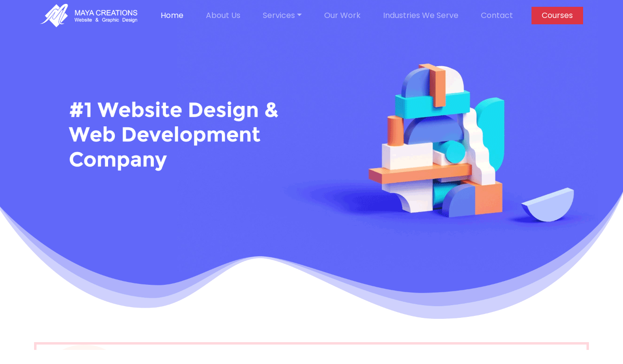

--- FILE ---
content_type: text/html
request_url: http://www.mayacreation.co.in/index.html
body_size: 5571
content:
<!doctype html>
<html lang="en"><!-- InstanceBegin template="/Templates/index.dwt" codeOutsideHTMLIsLocked="false" -->
<head>
<meta charset="utf-8">
<meta name="viewport" content="width=device-width, initial-scale=1">
<!-- InstanceBeginEditable name="doctitle" -->
<title>Website Design &amp; Brand Design | Maya Creations</title>
<!-- InstanceEndEditable -->
<!-- InstanceBeginEditable name="head" -->
<meta name="keywords" content="website surat, website design surat, Website design company Surat, web development company, E-commerce web design company in Surat, Digital Marketing, Web Design, Web Design Surat, Web Design Company, IT Company, Website Development, Search Engine Optimization, SEO, Social Media Marketing, SMM, Online Advertising, Content Creation, Content Marketing, Product Photography, Documentary Advertising, Best Graphic Designing, Email Solutions, responsive web design company Surat, social media service, Brand Design, Brand Design Company, Brand Design Company Surat, Graphic Design Company Surat, Graphic Designer, logo design company, logo design company surat, brochure design company surat, brochure design company, India, Maya Creations">
	
<meta name="Description" content="We believe that every website should be unique and special. Web Design can provide you with various creative services to help your company implement an effective presence on the Web. We believe that most companies have the ability to provide the Internet community with useful information resources.">
<!-- InstanceEndEditable -->
<link rel="apple-touch-icon" sizes="57x57" href="images/favicon/apple-icon-57x57.png">
<link rel="apple-touch-icon" sizes="60x60" href="images/favicon/apple-icon-60x60.png">
<link rel="apple-touch-icon" sizes="72x72" href="images/favicon/apple-icon-72x72.png">
<link rel="apple-touch-icon" sizes="76x76" href="images/favicon/apple-icon-76x76.png">
<link rel="apple-touch-icon" sizes="114x114" href="images/favicon/apple-icon-114x114.png">
<link rel="apple-touch-icon" sizes="120x120" href="images/favicon/apple-icon-120x120.png">
<link rel="apple-touch-icon" sizes="144x144" href="images/favicon/apple-icon-144x144.png">
<link rel="apple-touch-icon" sizes="152x152" href="images/favicon/apple-icon-152x152.png">
<link rel="apple-touch-icon" sizes="180x180" href="images/favicon/apple-icon-180x180.png">
<link rel="icon" type="image/png" sizes="192x192"  href="images/favicon/android-icon-192x192.png">
<link rel="icon" type="image/png" sizes="32x32" href="images/favicon/favicon-32x32.png">
<link rel="icon" type="image/png" sizes="96x96" href="images/favicon/favicon-96x96.png">
<link rel="icon" type="image/png" sizes="16x16" href="images/favicon/favicon-16x16.png">
<link rel="manifest" href="images/favicon/manifest.json">
<meta name="msapplication-TileColor" content="#ffffff">
<meta name="msapplication-TileImage" content="../images/favicon/ms-icon-144x144.png">
<meta name="theme-color" content="#ffffff">
<link rel="preconnect" href="https://fonts.gstatic.com">
<link href="https://fonts.googleapis.com/css2?family=Poppins:ital,wght@0,100;0,200;0,300;0,400;0,500;0,600;0,700;0,800;0,900;1,100;1,200;1,300;1,400;1,500;1,600;1,700;1,800;1,900&display=swap" rel="stylesheet">
<link href="css/bootstrap.min.css" rel="stylesheet">
<link rel="stylesheet" href="https://cdn.jsdelivr.net/npm/bootstrap-icons@1.4.0/font/bootstrap-icons.css">
<link rel="stylesheet" href="css/responsive.css">
<link rel="stylesheet" href="css/font-awesome.min.css">
<link rel="stylesheet" href="css/style.css">
</head>

<!-- Google tag (gtag.js) -->
<script async src="https://www.googletagmanager.com/gtag/js?id=G-TMXR8Y3EZ7"></script>
<script>
  window.dataLayer = window.dataLayer || [];
  function gtag(){dataLayer.push(arguments);}
  gtag('js', new Date());

  gtag('config', 'G-TMXR8Y3EZ7');
</script>

<body>
<header>
	<nav class="navbar navbar-expand-lg navbar-dark fixed-top rounded" aria-label="Eleventh navbar example">
		<div class="container">
			<a class="navbar-brand p-3 p-sm-0" href="index.html"><img src="images/logos/logo.png" width="200" alt="Maya Creation Logo"></a>
			<button class="navbar-toggler" type="button" data-bs-toggle="collapse" data-bs-target="#navbarNav" aria-controls="navbarNav" aria-expanded="false" aria-label="Toggle navigation"> <span class="navbar-toggler-icon"></span> </button>
			<div class="collapse navbar-collapse" id="navbarNav">
				<ul class="navbar-nav ms-auto">
					<li class="nav-item"><a class="nav-link active" aria-current="page" href="index.html">Home</a></li>
					<li class="nav-item"><a class="nav-link" href="about.html">About Us</a></li>
					<li class="nav-item dropdown">
						<a class="nav-link dropdown-toggle" href="services.html" data-bs-toggle="dropdown">Services</a>
						<ul class="dropdown-menu">
							<li><a class="dropdown-item" href="responsive-website-design.html">Website Design</a></li>
							<li><a class="dropdown-item" href="professional-email-services.html">Professional E-Mail Services</a></li>
							<li><a class="dropdown-item" href="brand-designing.html">Brand Design</a></li>
							<li><a class="dropdown-item" href="social-media-marketing.html">Social Media Marketing</a></li>
							<li><a class="dropdown-item" href="product-photography.html">Product Photography</a></li>
							<li><a class="dropdown-item" href="corporate-documentary.html">Corporate Documentary</a></li>
						</ul>
					</li>
					<li class="nav-item"><a class="nav-link" href="our-work.html">Our Work</a></li>
					<li class="nav-item"><a class="nav-link" href="industries-we-serve.html">Industries We Serve</a></li>
					<li class="nav-item"><a class="nav-link" href="contact.html">Contact</a></li>
				</ul>
				<a class="btn btn-danger ml-3" href="courses.html">Courses</a>
			</div>
		</div>
	</nav>
</header>

<main>

	<!-- InstanceBeginEditable name="banner" -->
	<div id="carouselExampleFade" class="carousel slide carousel-fade" data-bs-ride="carousel">
		<div class="carousel-inner">
			<div class="carousel-item active">
				<img src="images/slider/hero-shape-01.png" class="d-block w-100" alt="Maya Creation Banner">
			</div>
		</div>
	</div>
	<!-- InstanceEndEditable -->
	
	<!-- InstanceBeginEditable name="matter" -->
	<section class="py-5 bg-white">
		<div class="container">
			<div class="row justify-content-between looking-box half-border-top">
				<div class="col-12 col-sm-4">
					<h3>We create the best product. What are you looking for&#63;</h3>
				</div>
				<div class="col-12 col-sm-7">
					<p class="text-justify">We believe that every website should be unique and special. Web Design can provide you with various creative services to help your company implement an effective presence on the Web. We believe that most companies have the ability to provide the Internet community with useful information resources.</p>
				</div>
			</div>
		</div>
	</section>

	<section class="section-who-we-are pb-100 bg-who-we-are">
		<div class="container">
			<div class="row justify-content-between">
				<div class="col-12 col-sm-4">
					<h3>Who We Are</h3>
					<p><strong><em>From the day of inception to the date, we believe in crafting the finest websites for our esteemed clients.</em></strong></p>
				</div>
				<div class="col-12 col-sm-7">
					<p class="text-justify">Year 1998 when the IT and Internet Industry was budding fast, a seed of being creative and innovative service provider in IT and Web designing got sowed in our mind giving the birth to Brainee Creations in Surat city of Gujarat State in India. While growing steadily, nurturing our ideas and creativity, we felt the necessity of specialising our organisation for better growth and to provide a better service to the industry and that gave birth to two branches namely Maya Creations and Desiration Hub in the year 2015.</p>
					<p class="text-justify">Soon Maya Creations started rising constantly catering services in IT, Brand Management, Websites, Graphic and content designing and winning the faith and trust of newer and newer patrons.</p>
					<p class="text-justify">The constant rise of clients and working for their requirements and satisfying everyone was a tough job, but that made Maya Creations an expert in providing end to end web consultation service like Designing, Development & Maintenance to Domain name suggestion, Domain Registration, SSL, G-Suite, CMS, CRM, ERP, Email & Social Media Marketing, and Software Development and Application Ideas & Development.</p>
					<div class="row">
						<div class="col-sm-6">
							<h4>Strategy</h4>
							<ul class="ps-3">
								<li>Digital Strategy</li>
								<li>Content Strategy</li>
								<li>Responsive Developement</li>
								<li>Web Design</li>
								<li>Brand Experience</li>
								<li>Graphic Design</li>
							</ul>
						</div>
						<div class="col-sm-6">
							<h4>Development</h4>
							<ol class="ps-3">
								<li>Design Direction</li>
								<li>E-Commerce</li>
								<li>Websites Development</li>
								<li>Creative Concepts &amp; Ideas</li>
								<li>User Experience Design</li>
								<li>Branding &amp; Identity</li>
							</ol>
						</div>
					</div>
					<a class="btn btn-light text-dark" href="about.html">Read More</a>
				</div>
			</div>
			<hr class="mt-5 mb-5">
			<div class="row">
				<div class="col-12">
					<h3>Work Process</h3>
					
					<div class="pt-3"></div>
					<h4>PHASE 1: DISCOVER</h4>
					<h4>EVALUATE. EDUCATE. GET TO KNOW YOUR PROJECT AND OBJECTIVES.</h4>
					<p class="text-justify"><big>Your company is unique and so is your product or service. We’ll get to know what makes you tick and what makes your customers take notice.</big></p>

					<div class="py-3"></div>
					<h4>PHASE 2: DEFINE</h4>
					<h4>SCOPE. SPECIFY. LOOK AT ALL POSSIBLE SOLUTIONS.</h4>
					<p class="text-justify"><big>With plenty of your input, we’ll map out a customized plan, refine our joint vision and begin to plant the seeds.</big></p>

					<div class="py-3"></div>
					<h4>PHASE 3: DELIVER</h4>
					<h4>DESIGN. BUILD. DEPLOY. LET THE IDEA TAKE ROOT.</h4>
					<p class="text-justify"><big>A plan is only as good as its implementation. We’ll dig deep to create and perfect the tangible parts of the plan and begin to move everything forward, keeping a laser focus on our objectives.</big></p>

					<div class="py-3"></div>
					<h4>PHASE 4: DRIVE</h4>
					<h4>WE HAVE ONE SIMPLE RULE: IF IT DOESN’T HELP YOU GROW, STOP WATERING IT.</h4>
					<p class="text-justify"><big>Your time and money are too valuable to waste on ineffective marketing. That said, measurable improvement doesn’t happen overnight. In the perfect world of Maya Creation, we prefer to partner with clients long-term, implementing strategies that produce tangible results over time. We want to be the change that triggers growth.</big></p>
				</div>
			</div>
		</div>
	</section>

	<section>
		<div class="row g-0">
			<div class="col-sm-6 bg-responsive-website-design service-block">
				<div class="row align-items-center justify-content-center">
					<div class="col-sm-3 col-4">
						<img src="images/icons/services/responsive-website-design.png" class="img-fluid mb-3 mb-sm-0" alt="Responsive Website Design">
					</div>
					<div class="col-sm-9 col-12">
						<h2>Responsive Website Design</h2>
						<p>Here at Maya Creations, we support various options and essentials to help bring modern web design to life. But why look for a local HTML designer online? There are plenty...</p>
						<a class="btn btn-dark" href="responsive-website-design.html">Read More</a>
					</div>
				</div>
			</div>
			<div class="col-sm-6 bg-professional-email-services service-block">
				<div class="row align-items-center justify-content-center">
					<div class="col-sm-3 col-4">
						<img src="images/icons/services/professional-email-services.png" class="img-fluid mb-3 mb-sm-0" alt="Professional Email Services">
					</div>
					<div class="col-sm-9 col-12">
						<h2>Professional Email Services</h2>
						<p>We had use a mess of various SaaS products here at Maya to stay everything running smoothly behind the scenes and to enhance the productivity of our team. One product that...</p>
						<a class="btn btn-dark" href="professional-email-services.html">Read More</a>
					</div>
				</div>
			</div>
		</div>
		<div class="row g-0">
			<div class="col-sm-6 bg-brand-designing service-block">
				<div class="row align-items-center justify-content-center">
					<div class="col-sm-3 col-4">
						<img src="images/icons/services/brand-designing.png" class="img-fluid mb-3 mb-sm-0" alt="Brand Designing">
					</div>
					<div class="col-sm-9 col-12">
						<h2>Brand Designing</h2>
						<p>Logos or brand marks are a visible identity of any business, brand, or company. It might be anything a logo, a text, or a mixture of both. A logo must serve two purposes...</p>
						<a class="btn btn-dark" href="brand-designing.html">Read More</a>
					</div>
				</div>
			</div>
			<div class="col-sm-6 bg-social-media-marketing service-block">
				<div class="row align-items-center justify-content-center">
					<div class="col-sm-3 col-4">
						<img src="images/icons/services/social-media-marketing.png" class="img-fluid mb-3 mb-sm-0" alt="Social Media Marketing">
					</div>
					<div class="col-sm-9 col-12">
						<h2>Social Media Marketing</h2>
						<p>Social media marketing is that the use of social media platforms to attach together with your audience to create your brand, increase sales, and drive website traffic. This involves...</p>
						<a class="btn btn-dark" href="social-media-marketing.html">Read More</a>
					</div>
				</div>
			</div>
		</div>
		<div class="row g-0">
			<div class="col-sm-6 bg-product-photography service-block">
				<div class="row align-items-center justify-content-center">
					<div class="col-sm-3 col-4">
						<img src="images/icons/services/product-photography.png" class="img-fluid mb-3 mb-sm-0" alt="Product Photography">
					</div>
					<div class="col-sm-9 col-12">
						<h2>Product Photography</h2>
						<p>Product photography uses specific techniques to showcases products in an attractive way and entice potential buyers to purchase specific products. Product photography is...</p>
						<a class="btn btn-dark" href="product-photography.html">Read More</a>
					</div>
				</div>
			</div>
			<div class="col-sm-6 bg-corporate-documentary service-block">
				<div class="row align-items-center justify-content-center">
					<div class="col-sm-3 col-4">
						<img src="images/icons/services/corporate-documentary.png" class="img-fluid mb-3 mb-sm-0" alt="Corporate Documentary">
					</div>
					<div class="col-sm-9 col-12">
						<h2>Corporate Documentary</h2>
						<p>Every business features a story to inform. a company documentary or sales documentary may be a good way to precise that story and really connect together with your clients...</p>
						<a class="btn btn-dark" href="corporate-documentary.html">Read More</a>
					</div>
				</div>
			</div>
		</div>
	</section>
	<!-- InstanceEndEditable -->

</main>

<div class="go-top"></div>
	
<footer>
	<div class="container">
		<div class="row">
			<div class="col-sm-4">
				<h6>That's Maya - The Magical</h6>
				<h4><em>THE BEST WEBSITE &amp; BRAND AGENCY FOR YOUR BUSINESS</em></h4>
			</div>
			<div class="col-sm-2">
				<h3>Navigation</h3>
				<hr>
				<ul>
					<li><a href="index.html">Home</a></li>
					<li><a href="about.html">About Us</a></li>
					<li><a href="services.html">Services</a></li>
					<li><a href="our-work.html">Our Work</a></li>
					<li><a href="industries-we-serve.html">Industries We Serve</a></li>
					<li><a href="courses.html">Courses</a></li>
					<li><a href="contact.html">Contact</a></li>
				</ul>
			</div>
			<div class="col-sm-3">
				<h3>Services</h3>
				<hr>
				<ul>
					<li><a href="responsive-website-design.html">Website Design</a></li>
					<li><a href="professional-email-services.html">Professional E-Mail Services</a></li>
					<li><a href="brand-designing.html">Brand Design</a></li>
					<li><a href="social-media-marketing.html">Social Media Marketing</a></li>
					<li><a href="product-photography.html">Product Photography</a></li>
					<li><a href="corporate-documentary.html">Corporate Documentary</a></li>
				</ul>
			</div>
			<div class="col-sm-3">
				<h3>Brand Design</h3>
				<hr>
				<ul>
					<li>Logo Design</li>
					<li>Flyer / Brochure Design</li>
					<li>Social Media Graphics</li>
					<li>Business Cards</li>
					<li>Corporate Id Cards</li>
					<li>Advertising Materials</li>
				</ul>
			</div>
		</div>
		<div class="row my-3">
			<div class="col-12">
				<p class="text-justify">Contact us by mail or call us for a meeting to discuss and get to know each other for mutual business benefits.</p>
			</div>
		</div>
		<div class="row">
			<div class="col-sm-4">
				<p><strong>Email</strong></p>
				<p><a href="mailto:jagdishw88@gmail.com">jagdishw88@gmail.com</a></p>
			</div>
			<div class="col-sm-2">
				<p><strong>Phone</strong></p>
				<p><a href="tel:+919327362589">+91 93273 62589</a><br><a href="tel:+916352146979">+91 63521 46979</a></p>
			</div>
			<div class="col-sm-6">
				<p><strong>Corporate Address</strong></p>
				<p>215, 2nd Floor, Green Atria, Opp. Sneh Sankul Wadi, Anand Mahal Road, Surat-395009, Gujarat, INDIA.</p>
			</div>
		</div>
		<hr>
		<div class="row">
			<div class="col-12">
				<ul class="list-inline">
					<li class="list-inline-item"><a href="https://www.facebook.com/mayamultimediasurat" target="_blank"><i class="fa fa-facebook-official -facebook-official"></i></a></li>
					<li class="list-inline-item"><a href="https://www.instagram.com/mayamultimediasurat/" target="_blank"><i class="fa fa-instagram"></i></a></li>
					<li class="list-inline-item"><a href="https://www.linkedin.com/in/mayamultimedia/" target="_blank"><i class="fa fa-linkedin"></i></a></li>
					<li class="list-inline-item"><a href="https://twitter.com/mayamultisurat" target="_blank"><i class="fa fa-twitter"></i></a></li>
				</ul>
			</div>
			<div class="col-12">
				<p class="copyright"><strong>© Copyright 2016-2024 Maya Creation. All Rights Reserved.</strong></p>
			</div>
		</div>
	</div>
</footer>

<!-- javascripts -->
<script src="js/jquery-3.6.0.min.js"></script>
<script src="js/bootstrap.min.js"></script>
<script src="js/mixitup.min.js"></script>
<script src="js/custom.js"></script>
<script>
	var containerEl = document.querySelector(".portfolio-item");
	var mixer = mixitup(containerEl, {
		animation: {
		effects: "fade translateZ(-100px)",
		effectsIn: "fade translateY(-100%)",
		easing: "cubic-bezier(0.645, 0.045, 0.355, 1)"
		}
	});
	
	$("[data-fancybox]").fancybox({
	loop: true,
	hash: true,
	transitionEffect: "slide",
		clickContent: function(current, event) {
		return current.type === "image" ? "next" : false;
		}
	});
</script>
</body>
<!-- InstanceEnd --></html>

--- FILE ---
content_type: text/css
request_url: http://www.mayacreation.co.in/css/bootstrap.min.css
body_size: 23602
content:
@charset "UTF-8";/*!
 * Bootstrap v5.0.0-beta2 (https://getbootstrap.com/)
 * Copyright 2011-2021 The Bootstrap Authors
 * Copyright 2011-2021 Twitter, Inc.
 * Licensed under MIT (https://github.com/twbs/bootstrap/blob/main/LICENSE)
 */
:root {
--bs-blue:#0d6efd;
--bs-indigo:#6610f2;
--bs-purple:#6f42c1;
--bs-pink:#d63384;
--bs-red:#dc3545;
--bs-orange:#fd7e14;
--bs-yellow:#ffc107;
--bs-green:#198754;
--bs-teal:#20c997;
--bs-cyan:#0dcaf0;
--bs-white:#fff;
--bs-gray:#6c757d;
--bs-gray-dark:#343a40;
--bs-primary:#0d6efd;
--bs-secondary:#6c757d;
--bs-success:#198754;
--bs-info:#0dcaf0;
--bs-warning:#ffc107;
--bs-danger:#dc3545;
--bs-light:#f8f9fa;
--bs-dark:#212529;
--bs-font-sans-serif:system-ui, -apple-system, "Segoe UI", Roboto, "Helvetica Neue", Arial, "Noto Sans", "Liberation Sans", sans-serif, "Apple Color Emoji", "Segoe UI Emoji", "Segoe UI Symbol", "Noto Color Emoji";
--bs-font-monospace:SFMono-Regular, Menlo, Monaco, Consolas, "Liberation Mono", "Courier New", monospace;
--bs-gradient:linear-gradient(180deg, rgba(255, 255, 255, 0.15), rgba(255, 255, 255, 0))
}
*, ::after, ::before {
	box-sizing: border-box
}

@media (prefers-reduced-motion:no-preference) {
:root {
	scroll-behavior: smooth
}
}
body {
	margin: 0;
	font-family: var(--bs-font-sans-serif);
	font-size: 1rem;
	font-weight: 400;
	line-height: 1.5;
	color: #212529;
	background-color: #fff;
	-webkit-text-size-adjust: 100%;
	-webkit-tap-highlight-color: transparent
}
[tabindex="-1"]:focus:not(:focus-visible) {
	outline: 0!important
}
hr {
	margin: 1rem 0;
	color: inherit;
	background-color: currentColor;
	border: 0;
	opacity: .25
}
hr:not([size]) {
	height: 1px
}
.h1, .h2, .h3, .h4, .h5, .h6, h1, h2, h3, h4, h5, h6 {
	margin-top: 0;
	margin-bottom: .5rem;
	font-weight: 500;
	line-height: 1.2
}
.h1, h1 {
	font-size: calc(1.375rem + 1.5vw)
}

@media (min-width:1200px) {
.h1, h1 {
	font-size: 2.5rem
}
}
.h2, h2 {
	font-size: calc(1.325rem + .9vw)
}

@media (min-width:1200px) {
.h2, h2 {
	font-size: 2rem
}
}
.h3, h3 {
	font-size: calc(1.3rem + .6vw)
}

@media (min-width:1200px) {
.h3, h3 {
	font-size: 1.75rem
}
}
.h4, h4 {
	font-size: calc(1.275rem + .3vw)
}

@media (min-width:1200px) {
.h4, h4 {
	font-size: 1.5rem
}
}
.h5, h5 {
	font-size: 1.25rem
}
.h6, h6 {
	font-size: 1rem
}
p {
	margin-top: 0;
	margin-bottom: 1rem
}
abbr[data-bs-original-title], abbr[title] {
	text-decoration: underline;
	-webkit-text-decoration: underline dotted;
	text-decoration: underline dotted;
	cursor: help;
	-webkit-text-decoration-skip-ink: none;
	text-decoration-skip-ink: none
}
address {
	margin-bottom: 1rem;
	font-style: normal;
	line-height: inherit
}
ol, ul {
	padding-left: 2rem
}
dl, ol, ul {
	margin-top: 0;
	margin-bottom: 1rem
}
ol ol, ol ul, ul ol, ul ul {
	margin-bottom: 0
}
dt {
	font-weight: 700
}
dd {
	margin-bottom: .5rem;
	margin-left: 0
}
blockquote {
	margin: 0 0 1rem
}
b, strong {
	font-weight: bolder
}
.small, small {
	font-size: .875em
}
.mark, mark {
	padding: .2em;
	background-color: #fcf8e3
}
sub, sup {
	position: relative;
	font-size: .75em;
	line-height: 0;
	vertical-align: baseline
}
sub {
	bottom: -.25em
}
sup {
	top: -.5em
}
a {
	color: #0d6efd;
	text-decoration: underline
}
a:hover {
	color: #0a58ca
}
a:not([href]):not([class]), a:not([href]):not([class]):hover {
	color: inherit;
	text-decoration: none
}
code, kbd, pre, samp {
	font-family: var(--bs-font-monospace);
	font-size: 1em;
	direction: ltr;
	unicode-bidi: bidi-override
}
pre {
	display: block;
	margin-top: 0;
	margin-bottom: 1rem;
	overflow: auto;
	font-size: .875em
}
pre code {
	font-size: inherit;
	color: inherit;
	word-break: normal
}
code {
	font-size: .875em;
	color: #d63384;
	word-wrap: break-word
}
a>code {
	color: inherit
}
kbd {
	padding: .2rem .4rem;
	font-size: .875em;
	color: #fff;
	background-color: #212529;
	border-radius: .2rem
}
kbd kbd {
	padding: 0;
	font-size: 1em;
	font-weight: 700
}
figure {
	margin: 0 0 1rem
}
img, svg {
	vertical-align: middle
}
table {
	caption-side: bottom;
	border-collapse: collapse
}
caption {
	padding-top: .5rem;
	padding-bottom: .5rem;
	color: #6c757d;
	text-align: left
}
th {
	text-align: inherit;
	text-align: -webkit-match-parent
}
tbody, td, tfoot, th, thead, tr {
	border-color: inherit;
	border-style: solid;
	border-width: 0
}
label {
	display: inline-block
}
button {
	border-radius: 0
}
button:focus:not(:focus-visible) {
	outline: 0
}
button, input, optgroup, select, textarea {
	margin: 0;
	font-family: inherit;
	font-size: inherit;
	line-height: inherit
}
button, select {
	text-transform: none
}
[role=button] {
	cursor: pointer
}
select {
	word-wrap: normal
}
[list]::-webkit-calendar-picker-indicator {
display:none
}
[type=button], [type=reset], [type=submit], button {
	-webkit-appearance: button
}
[type=button]:not(:disabled), [type=reset]:not(:disabled), [type=submit]:not(:disabled), button:not(:disabled) {
	cursor: pointer
}
::-moz-focus-inner {
padding:0;
border-style:none
}
textarea {
	resize: vertical
}
fieldset {
	min-width: 0;
	padding: 0;
	margin: 0;
	border: 0
}
legend {
	float: left;
	width: 100%;
	padding: 0;
	margin-bottom: .5rem;
	font-size: calc(1.275rem + .3vw);
	line-height: inherit
}

@media (min-width:1200px) {
legend {
	font-size: 1.5rem
}
}
legend+* {
	clear: left
}
::-webkit-datetime-edit-day-field, ::-webkit-datetime-edit-fields-wrapper, ::-webkit-datetime-edit-hour-field, ::-webkit-datetime-edit-minute, ::-webkit-datetime-edit-month-field, ::-webkit-datetime-edit-text, ::-webkit-datetime-edit-year-field {
padding:0
}
::-webkit-inner-spin-button {
height:auto
}
[type=search] {
	outline-offset: -2px;
	-webkit-appearance: textfield
}
::-webkit-search-decoration {
-webkit-appearance:none
}
::-webkit-color-swatch-wrapper {
padding:0
}
::file-selector-button {
font:inherit
}
::-webkit-file-upload-button {
font:inherit;
-webkit-appearance:button
}
output {
	display: inline-block
}
iframe {
	border: 0
}
summary {
	display: list-item;
	cursor: pointer
}
progress {
	vertical-align: baseline
}
[hidden] {
	display: none!important
}
.lead {
	font-size: 1.25rem;
	font-weight: 300
}
.display-1 {
	font-size: calc(1.625rem + 4.5vw);
	font-weight: 300;
	line-height: 1.2
}

@media (min-width:1200px) {
.display-1 {
	font-size: 5rem
}
}
.display-2 {
	font-size: calc(1.575rem + 3.9vw);
	font-weight: 300;
	line-height: 1.2
}

@media (min-width:1200px) {
.display-2 {
	font-size: 4.5rem
}
}
.display-3 {
	font-size: calc(1.525rem + 3.3vw);
	font-weight: 300;
	line-height: 1.2
}

@media (min-width:1200px) {
.display-3 {
	font-size: 4rem
}
}
.display-4 {
	font-size: calc(1.475rem + 2.7vw);
	font-weight: 300;
	line-height: 1.2
}

@media (min-width:1200px) {
.display-4 {
	font-size: 3.5rem
}
}
.display-5 {
	font-size: calc(1.425rem + 2.1vw);
	font-weight: 300;
	line-height: 1.2
}

@media (min-width:1200px) {
.display-5 {
	font-size: 3rem
}
}
.display-6 {
	font-size: calc(1.375rem + 1.5vw);
	font-weight: 300;
	line-height: 1.2
}

@media (min-width:1200px) {
.display-6 {
	font-size: 2.5rem
}
}
.list-unstyled {
	padding-left: 0;
	list-style: none
}
.list-inline {
	padding-left: 0;
	list-style: none
}
.list-inline-item {
	display: inline-block
}
.list-inline-item:not(:last-child) {
	margin-right: .5rem
}
.initialism {
	font-size: .875em;
	text-transform: uppercase
}
.blockquote {
	margin-bottom: 1rem;
	font-size: 1.25rem
}
.blockquote>:last-child {
	margin-bottom: 0
}
.blockquote-footer {
	margin-top: -1rem;
	margin-bottom: 1rem;
	font-size: .875em;
	color: #6c757d
}
.blockquote-footer::before {
	content: "— "
}
.img-fluid {
	max-width: 100%;
	height: auto
}
.img-thumbnail {
	padding: .25rem;
	background-color: #fff;
	border: 1px solid #dee2e6;
	border-radius: .25rem;
	max-width: 100%;
	height: auto
}
.figure {
	display: inline-block
}
.figure-img {
	margin-bottom: .5rem;
	line-height: 1
}
.figure-caption {
	font-size: .875em;
	color: #6c757d
}
.container, .container-fluid, .container-lg, .container-md, .container-sm, .container-xl, .container-xxl {
	width: 100%;
	padding-right: var(--bs-gutter-x, .75rem);
	padding-left: var(--bs-gutter-x, .75rem);
	margin-right: auto;
	margin-left: auto
}

@media (min-width:576px) {
.container, .container-sm {
	max-width: 540px
}
}

@media (min-width:768px) {
.container, .container-md, .container-sm {
	max-width: 720px
}
}

@media (min-width:992px) {
.container, .container-lg, .container-md, .container-sm {
	max-width: 960px
}
}

@media (min-width:1200px) {
.container, .container-lg, .container-md, .container-sm, .container-xl {
	max-width: 1140px
}
}

@media (min-width:1400px) {
.container, .container-lg, .container-md, .container-sm, .container-xl, .container-xxl {
	max-width: 1320px
}
}
.row {
--bs-gutter-x:1.5rem;
--bs-gutter-y:0;
	display: flex;
	flex-wrap: wrap;
margin-top:calc(var(--bs-gutter-y) * -1);
	margin-right: calc(var(--bs-gutter-x)/ -2);
	margin-left: calc(var(--bs-gutter-x)/ -2)
}
.row>* {
	flex-shrink: 0;
	width: 100%;
	max-width: 100%;
	padding-right: calc(var(--bs-gutter-x)/ 2);
	padding-left: calc(var(--bs-gutter-x)/ 2);
	margin-top: var(--bs-gutter-y)
}
.col {
	flex: 1 0 0%
}
.row-cols-auto>* {
	flex: 0 0 auto;
	width: auto
}
.row-cols-1>* {
	flex: 0 0 auto;
	width: 100%
}
.row-cols-2>* {
	flex: 0 0 auto;
	width: 50%
}
.row-cols-3>* {
	flex: 0 0 auto;
	width: 33.3333333333%
}
.row-cols-4>* {
	flex: 0 0 auto;
	width: 25%
}
.row-cols-5>* {
	flex: 0 0 auto;
	width: 20%
}
.row-cols-6>* {
	flex: 0 0 auto;
	width: 16.6666666667%
}
.col-auto {
	flex: 0 0 auto;
	width: auto
}
.col-1 {
	flex: 0 0 auto;
	width: 8.3333333333%
}
.col-2 {
	flex: 0 0 auto;
	width: 16.6666666667%
}
.col-3 {
	flex: 0 0 auto;
	width: 25%
}
.col-4 {
	flex: 0 0 auto;
	width: 33.3333333333%
}
.col-5 {
	flex: 0 0 auto;
	width: 41.6666666667%
}
.col-6 {
	flex: 0 0 auto;
	width: 50%
}
.col-7 {
	flex: 0 0 auto;
	width: 58.3333333333%
}
.col-8 {
	flex: 0 0 auto;
	width: 66.6666666667%
}
.col-9 {
	flex: 0 0 auto;
	width: 75%
}
.col-10 {
	flex: 0 0 auto;
	width: 83.3333333333%
}
.col-11 {
	flex: 0 0 auto;
	width: 91.6666666667%
}
.col-12 {
	flex: 0 0 auto;
	width: 100%
}
.offset-1 {
	margin-left: 8.3333333333%
}
.offset-2 {
	margin-left: 16.6666666667%
}
.offset-3 {
	margin-left: 25%
}
.offset-4 {
	margin-left: 33.3333333333%
}
.offset-5 {
	margin-left: 41.6666666667%
}
.offset-6 {
	margin-left: 50%
}
.offset-7 {
	margin-left: 58.3333333333%
}
.offset-8 {
	margin-left: 66.6666666667%
}
.offset-9 {
	margin-left: 75%
}
.offset-10 {
	margin-left: 83.3333333333%
}
.offset-11 {
	margin-left: 91.6666666667%
}
.g-0, .gx-0 {
--bs-gutter-x:0
}
.g-0, .gy-0 {
--bs-gutter-y:0
}
.g-1, .gx-1 {
--bs-gutter-x:0.25rem
}
.g-1, .gy-1 {
--bs-gutter-y:0.25rem
}
.g-2, .gx-2 {
--bs-gutter-x:0.5rem
}
.g-2, .gy-2 {
--bs-gutter-y:0.5rem
}
.g-3, .gx-3 {
--bs-gutter-x:1rem
}
.g-3, .gy-3 {
--bs-gutter-y:1rem
}
.g-4, .gx-4 {
--bs-gutter-x:1.5rem
}
.g-4, .gy-4 {
--bs-gutter-y:1.5rem
}
.g-5, .gx-5 {
--bs-gutter-x:3rem
}
.g-5, .gy-5 {
--bs-gutter-y:3rem
}

@media (min-width:576px) {
.col-sm {
	flex: 1 0 0%
}
.row-cols-sm-auto>* {
	flex: 0 0 auto;
	width: auto
}
.row-cols-sm-1>* {
	flex: 0 0 auto;
	width: 100%
}
.row-cols-sm-2>* {
	flex: 0 0 auto;
	width: 50%
}
.row-cols-sm-3>* {
	flex: 0 0 auto;
	width: 33.3333333333%
}
.row-cols-sm-4>* {
	flex: 0 0 auto;
	width: 25%
}
.row-cols-sm-5>* {
	flex: 0 0 auto;
	width: 20%
}
.row-cols-sm-6>* {
	flex: 0 0 auto;
	width: 16.6666666667%
}
.col-sm-auto {
	flex: 0 0 auto;
	width: auto
}
.col-sm-1 {
	flex: 0 0 auto;
	width: 8.3333333333%
}
.col-sm-2 {
	flex: 0 0 auto;
	width: 16.6666666667%
}
.col-sm-3 {
	flex: 0 0 auto;
	width: 25%
}
.col-sm-4 {
	flex: 0 0 auto;
	width: 33.3333333333%
}
.col-sm-5 {
	flex: 0 0 auto;
	width: 41.6666666667%
}
.col-sm-6 {
	flex: 0 0 auto;
	width: 50%
}
.col-sm-7 {
	flex: 0 0 auto;
	width: 58.3333333333%
}
.col-sm-8 {
	flex: 0 0 auto;
	width: 66.6666666667%
}
.col-sm-9 {
	flex: 0 0 auto;
	width: 75%
}
.col-sm-10 {
	flex: 0 0 auto;
	width: 83.3333333333%
}
.col-sm-11 {
	flex: 0 0 auto;
	width: 91.6666666667%
}
.col-sm-12 {
	flex: 0 0 auto;
	width: 100%
}
.offset-sm-0 {
	margin-left: 0
}
.offset-sm-1 {
	margin-left: 8.3333333333%
}
.offset-sm-2 {
	margin-left: 16.6666666667%
}
.offset-sm-3 {
	margin-left: 25%
}
.offset-sm-4 {
	margin-left: 33.3333333333%
}
.offset-sm-5 {
	margin-left: 41.6666666667%
}
.offset-sm-6 {
	margin-left: 50%
}
.offset-sm-7 {
	margin-left: 58.3333333333%
}
.offset-sm-8 {
	margin-left: 66.6666666667%
}
.offset-sm-9 {
	margin-left: 75%
}
.offset-sm-10 {
	margin-left: 83.3333333333%
}
.offset-sm-11 {
	margin-left: 91.6666666667%
}
.g-sm-0, .gx-sm-0 {
--bs-gutter-x:0
}
.g-sm-0, .gy-sm-0 {
--bs-gutter-y:0
}
.g-sm-1, .gx-sm-1 {
--bs-gutter-x:0.25rem
}
.g-sm-1, .gy-sm-1 {
--bs-gutter-y:0.25rem
}
.g-sm-2, .gx-sm-2 {
--bs-gutter-x:0.5rem
}
.g-sm-2, .gy-sm-2 {
--bs-gutter-y:0.5rem
}
.g-sm-3, .gx-sm-3 {
--bs-gutter-x:1rem
}
.g-sm-3, .gy-sm-3 {
--bs-gutter-y:1rem
}
.g-sm-4, .gx-sm-4 {
--bs-gutter-x:1.5rem
}
.g-sm-4, .gy-sm-4 {
--bs-gutter-y:1.5rem
}
.g-sm-5, .gx-sm-5 {
--bs-gutter-x:3rem
}
.g-sm-5, .gy-sm-5 {
--bs-gutter-y:3rem
}
}

@media (min-width:768px) {
.col-md {
	flex: 1 0 0%
}
.row-cols-md-auto>* {
	flex: 0 0 auto;
	width: auto
}
.row-cols-md-1>* {
	flex: 0 0 auto;
	width: 100%
}
.row-cols-md-2>* {
	flex: 0 0 auto;
	width: 50%
}
.row-cols-md-3>* {
	flex: 0 0 auto;
	width: 33.3333333333%
}
.row-cols-md-4>* {
	flex: 0 0 auto;
	width: 25%
}
.row-cols-md-5>* {
	flex: 0 0 auto;
	width: 20%
}
.row-cols-md-6>* {
	flex: 0 0 auto;
	width: 16.6666666667%
}
.col-md-auto {
	flex: 0 0 auto;
	width: auto
}
.col-md-1 {
	flex: 0 0 auto;
	width: 8.3333333333%
}
.col-md-2 {
	flex: 0 0 auto;
	width: 16.6666666667%
}
.col-md-3 {
	flex: 0 0 auto;
	width: 25%
}
.col-md-4 {
	flex: 0 0 auto;
	width: 33.3333333333%
}
.col-md-5 {
	flex: 0 0 auto;
	width: 41.6666666667%
}
.col-md-6 {
	flex: 0 0 auto;
	width: 50%
}
.col-md-7 {
	flex: 0 0 auto;
	width: 58.3333333333%
}
.col-md-8 {
	flex: 0 0 auto;
	width: 66.6666666667%
}
.col-md-9 {
	flex: 0 0 auto;
	width: 75%
}
.col-md-10 {
	flex: 0 0 auto;
	width: 83.3333333333%
}
.col-md-11 {
	flex: 0 0 auto;
	width: 91.6666666667%
}
.col-md-12 {
	flex: 0 0 auto;
	width: 100%
}
.offset-md-0 {
	margin-left: 0
}
.offset-md-1 {
	margin-left: 8.3333333333%
}
.offset-md-2 {
	margin-left: 16.6666666667%
}
.offset-md-3 {
	margin-left: 25%
}
.offset-md-4 {
	margin-left: 33.3333333333%
}
.offset-md-5 {
	margin-left: 41.6666666667%
}
.offset-md-6 {
	margin-left: 50%
}
.offset-md-7 {
	margin-left: 58.3333333333%
}
.offset-md-8 {
	margin-left: 66.6666666667%
}
.offset-md-9 {
	margin-left: 75%
}
.offset-md-10 {
	margin-left: 83.3333333333%
}
.offset-md-11 {
	margin-left: 91.6666666667%
}
.g-md-0, .gx-md-0 {
--bs-gutter-x:0
}
.g-md-0, .gy-md-0 {
--bs-gutter-y:0
}
.g-md-1, .gx-md-1 {
--bs-gutter-x:0.25rem
}
.g-md-1, .gy-md-1 {
--bs-gutter-y:0.25rem
}
.g-md-2, .gx-md-2 {
--bs-gutter-x:0.5rem
}
.g-md-2, .gy-md-2 {
--bs-gutter-y:0.5rem
}
.g-md-3, .gx-md-3 {
--bs-gutter-x:1rem
}
.g-md-3, .gy-md-3 {
--bs-gutter-y:1rem
}
.g-md-4, .gx-md-4 {
--bs-gutter-x:1.5rem
}
.g-md-4, .gy-md-4 {
--bs-gutter-y:1.5rem
}
.g-md-5, .gx-md-5 {
--bs-gutter-x:3rem
}
.g-md-5, .gy-md-5 {
--bs-gutter-y:3rem
}
}

@media (min-width:992px) {
.col-lg {
	flex: 1 0 0%
}
.row-cols-lg-auto>* {
	flex: 0 0 auto;
	width: auto
}
.row-cols-lg-1>* {
	flex: 0 0 auto;
	width: 100%
}
.row-cols-lg-2>* {
	flex: 0 0 auto;
	width: 50%
}
.row-cols-lg-3>* {
	flex: 0 0 auto;
	width: 33.3333333333%
}
.row-cols-lg-4>* {
	flex: 0 0 auto;
	width: 25%
}
.row-cols-lg-5>* {
	flex: 0 0 auto;
	width: 20%
}
.row-cols-lg-6>* {
	flex: 0 0 auto;
	width: 16.6666666667%
}
.col-lg-auto {
	flex: 0 0 auto;
	width: auto
}
.col-lg-1 {
	flex: 0 0 auto;
	width: 8.3333333333%
}
.col-lg-2 {
	flex: 0 0 auto;
	width: 16.6666666667%
}
.col-lg-3 {
	flex: 0 0 auto;
	width: 25%
}
.col-lg-4 {
	flex: 0 0 auto;
	width: 33.3333333333%
}
.col-lg-5 {
	flex: 0 0 auto;
	width: 41.6666666667%
}
.col-lg-6 {
	flex: 0 0 auto;
	width: 50%
}
.col-lg-7 {
	flex: 0 0 auto;
	width: 58.3333333333%
}
.col-lg-8 {
	flex: 0 0 auto;
	width: 66.6666666667%
}
.col-lg-9 {
	flex: 0 0 auto;
	width: 75%
}
.col-lg-10 {
	flex: 0 0 auto;
	width: 83.3333333333%
}
.col-lg-11 {
	flex: 0 0 auto;
	width: 91.6666666667%
}
.col-lg-12 {
	flex: 0 0 auto;
	width: 100%
}
.offset-lg-0 {
	margin-left: 0
}
.offset-lg-1 {
	margin-left: 8.3333333333%
}
.offset-lg-2 {
	margin-left: 16.6666666667%
}
.offset-lg-3 {
	margin-left: 25%
}
.offset-lg-4 {
	margin-left: 33.3333333333%
}
.offset-lg-5 {
	margin-left: 41.6666666667%
}
.offset-lg-6 {
	margin-left: 50%
}
.offset-lg-7 {
	margin-left: 58.3333333333%
}
.offset-lg-8 {
	margin-left: 66.6666666667%
}
.offset-lg-9 {
	margin-left: 75%
}
.offset-lg-10 {
	margin-left: 83.3333333333%
}
.offset-lg-11 {
	margin-left: 91.6666666667%
}
.g-lg-0, .gx-lg-0 {
--bs-gutter-x:0
}
.g-lg-0, .gy-lg-0 {
--bs-gutter-y:0
}
.g-lg-1, .gx-lg-1 {
--bs-gutter-x:0.25rem
}
.g-lg-1, .gy-lg-1 {
--bs-gutter-y:0.25rem
}
.g-lg-2, .gx-lg-2 {
--bs-gutter-x:0.5rem
}
.g-lg-2, .gy-lg-2 {
--bs-gutter-y:0.5rem
}
.g-lg-3, .gx-lg-3 {
--bs-gutter-x:1rem
}
.g-lg-3, .gy-lg-3 {
--bs-gutter-y:1rem
}
.g-lg-4, .gx-lg-4 {
--bs-gutter-x:1.5rem
}
.g-lg-4, .gy-lg-4 {
--bs-gutter-y:1.5rem
}
.g-lg-5, .gx-lg-5 {
--bs-gutter-x:3rem
}
.g-lg-5, .gy-lg-5 {
--bs-gutter-y:3rem
}
}

@media (min-width:1200px) {
.col-xl {
	flex: 1 0 0%
}
.row-cols-xl-auto>* {
	flex: 0 0 auto;
	width: auto
}
.row-cols-xl-1>* {
	flex: 0 0 auto;
	width: 100%
}
.row-cols-xl-2>* {
	flex: 0 0 auto;
	width: 50%
}
.row-cols-xl-3>* {
	flex: 0 0 auto;
	width: 33.3333333333%
}
.row-cols-xl-4>* {
	flex: 0 0 auto;
	width: 25%
}
.row-cols-xl-5>* {
	flex: 0 0 auto;
	width: 20%
}
.row-cols-xl-6>* {
	flex: 0 0 auto;
	width: 16.6666666667%
}
.col-xl-auto {
	flex: 0 0 auto;
	width: auto
}
.col-xl-1 {
	flex: 0 0 auto;
	width: 8.3333333333%
}
.col-xl-2 {
	flex: 0 0 auto;
	width: 16.6666666667%
}
.col-xl-3 {
	flex: 0 0 auto;
	width: 25%
}
.col-xl-4 {
	flex: 0 0 auto;
	width: 33.3333333333%
}
.col-xl-5 {
	flex: 0 0 auto;
	width: 41.6666666667%
}
.col-xl-6 {
	flex: 0 0 auto;
	width: 50%
}
.col-xl-7 {
	flex: 0 0 auto;
	width: 58.3333333333%
}
.col-xl-8 {
	flex: 0 0 auto;
	width: 66.6666666667%
}
.col-xl-9 {
	flex: 0 0 auto;
	width: 75%
}
.col-xl-10 {
	flex: 0 0 auto;
	width: 83.3333333333%
}
.col-xl-11 {
	flex: 0 0 auto;
	width: 91.6666666667%
}
.col-xl-12 {
	flex: 0 0 auto;
	width: 100%
}
.offset-xl-0 {
	margin-left: 0
}
.offset-xl-1 {
	margin-left: 8.3333333333%
}
.offset-xl-2 {
	margin-left: 16.6666666667%
}
.offset-xl-3 {
	margin-left: 25%
}
.offset-xl-4 {
	margin-left: 33.3333333333%
}
.offset-xl-5 {
	margin-left: 41.6666666667%
}
.offset-xl-6 {
	margin-left: 50%
}
.offset-xl-7 {
	margin-left: 58.3333333333%
}
.offset-xl-8 {
	margin-left: 66.6666666667%
}
.offset-xl-9 {
	margin-left: 75%
}
.offset-xl-10 {
	margin-left: 83.3333333333%
}
.offset-xl-11 {
	margin-left: 91.6666666667%
}
.g-xl-0, .gx-xl-0 {
--bs-gutter-x:0
}
.g-xl-0, .gy-xl-0 {
--bs-gutter-y:0
}
.g-xl-1, .gx-xl-1 {
--bs-gutter-x:0.25rem
}
.g-xl-1, .gy-xl-1 {
--bs-gutter-y:0.25rem
}
.g-xl-2, .gx-xl-2 {
--bs-gutter-x:0.5rem
}
.g-xl-2, .gy-xl-2 {
--bs-gutter-y:0.5rem
}
.g-xl-3, .gx-xl-3 {
--bs-gutter-x:1rem
}
.g-xl-3, .gy-xl-3 {
--bs-gutter-y:1rem
}
.g-xl-4, .gx-xl-4 {
--bs-gutter-x:1.5rem
}
.g-xl-4, .gy-xl-4 {
--bs-gutter-y:1.5rem
}
.g-xl-5, .gx-xl-5 {
--bs-gutter-x:3rem
}
.g-xl-5, .gy-xl-5 {
--bs-gutter-y:3rem
}
}

@media (min-width:1400px) {
.col-xxl {
	flex: 1 0 0%
}
.row-cols-xxl-auto>* {
	flex: 0 0 auto;
	width: auto
}
.row-cols-xxl-1>* {
	flex: 0 0 auto;
	width: 100%
}
.row-cols-xxl-2>* {
	flex: 0 0 auto;
	width: 50%
}
.row-cols-xxl-3>* {
	flex: 0 0 auto;
	width: 33.3333333333%
}
.row-cols-xxl-4>* {
	flex: 0 0 auto;
	width: 25%
}
.row-cols-xxl-5>* {
	flex: 0 0 auto;
	width: 20%
}
.row-cols-xxl-6>* {
	flex: 0 0 auto;
	width: 16.6666666667%
}
.col-xxl-auto {
	flex: 0 0 auto;
	width: auto
}
.col-xxl-1 {
	flex: 0 0 auto;
	width: 8.3333333333%
}
.col-xxl-2 {
	flex: 0 0 auto;
	width: 16.6666666667%
}
.col-xxl-3 {
	flex: 0 0 auto;
	width: 25%
}
.col-xxl-4 {
	flex: 0 0 auto;
	width: 33.3333333333%
}
.col-xxl-5 {
	flex: 0 0 auto;
	width: 41.6666666667%
}
.col-xxl-6 {
	flex: 0 0 auto;
	width: 50%
}
.col-xxl-7 {
	flex: 0 0 auto;
	width: 58.3333333333%
}
.col-xxl-8 {
	flex: 0 0 auto;
	width: 66.6666666667%
}
.col-xxl-9 {
	flex: 0 0 auto;
	width: 75%
}
.col-xxl-10 {
	flex: 0 0 auto;
	width: 83.3333333333%
}
.col-xxl-11 {
	flex: 0 0 auto;
	width: 91.6666666667%
}
.col-xxl-12 {
	flex: 0 0 auto;
	width: 100%
}
.offset-xxl-0 {
	margin-left: 0
}
.offset-xxl-1 {
	margin-left: 8.3333333333%
}
.offset-xxl-2 {
	margin-left: 16.6666666667%
}
.offset-xxl-3 {
	margin-left: 25%
}
.offset-xxl-4 {
	margin-left: 33.3333333333%
}
.offset-xxl-5 {
	margin-left: 41.6666666667%
}
.offset-xxl-6 {
	margin-left: 50%
}
.offset-xxl-7 {
	margin-left: 58.3333333333%
}
.offset-xxl-8 {
	margin-left: 66.6666666667%
}
.offset-xxl-9 {
	margin-left: 75%
}
.offset-xxl-10 {
	margin-left: 83.3333333333%
}
.offset-xxl-11 {
	margin-left: 91.6666666667%
}
.g-xxl-0, .gx-xxl-0 {
--bs-gutter-x:0
}
.g-xxl-0, .gy-xxl-0 {
--bs-gutter-y:0
}
.g-xxl-1, .gx-xxl-1 {
--bs-gutter-x:0.25rem
}
.g-xxl-1, .gy-xxl-1 {
--bs-gutter-y:0.25rem
}
.g-xxl-2, .gx-xxl-2 {
--bs-gutter-x:0.5rem
}
.g-xxl-2, .gy-xxl-2 {
--bs-gutter-y:0.5rem
}
.g-xxl-3, .gx-xxl-3 {
--bs-gutter-x:1rem
}
.g-xxl-3, .gy-xxl-3 {
--bs-gutter-y:1rem
}
.g-xxl-4, .gx-xxl-4 {
--bs-gutter-x:1.5rem
}
.g-xxl-4, .gy-xxl-4 {
--bs-gutter-y:1.5rem
}
.g-xxl-5, .gx-xxl-5 {
--bs-gutter-x:3rem
}
.g-xxl-5, .gy-xxl-5 {
--bs-gutter-y:3rem
}
}
.table {
--bs-table-bg:transparent;
--bs-table-striped-color:#212529;
--bs-table-striped-bg:rgba(0, 0, 0, 0.05);
--bs-table-active-color:#212529;
--bs-table-active-bg:rgba(0, 0, 0, 0.1);
--bs-table-hover-color:#212529;
--bs-table-hover-bg:rgba(0, 0, 0, 0.075);
	width: 100%;
	margin-bottom: 1rem;
	color: #212529;
	vertical-align: top;
	border-color: #dee2e6
}
.table>:not(caption)>*>* {
	padding: .5rem .5rem;
	background-color: var(--bs-table-bg);
	border-bottom-width: 1px;
	box-shadow: inset 0 0 0 9999px var(--bs-table-accent-bg)
}
.table>tbody {
	vertical-align: inherit
}
.table>thead {
	vertical-align: bottom
}
.table>:not(:last-child)>:last-child>* {
	border-bottom-color: currentColor
}
.caption-top {
	caption-side: top
}
.table-sm>:not(caption)>*>* {
	padding: .25rem .25rem
}
.table-bordered>:not(caption)>* {
	border-width: 1px 0
}
.table-bordered>:not(caption)>*>* {
	border-width: 0 1px
}
.table-borderless>:not(caption)>*>* {
	border-bottom-width: 0
}
.table-striped>tbody>tr:nth-of-type(odd) {
--bs-table-accent-bg:var(--bs-table-striped-bg);
	color: var(--bs-table-striped-color)
}
.table-active {
--bs-table-accent-bg:var(--bs-table-active-bg);
	color: var(--bs-table-active-color)
}
.table-hover>tbody>tr:hover {
--bs-table-accent-bg:var(--bs-table-hover-bg);
	color: var(--bs-table-hover-color)
}
.table-primary {
--bs-table-bg:#cfe2ff;
--bs-table-striped-bg:#c5d7f2;
--bs-table-striped-color:#000;
--bs-table-active-bg:#bacbe6;
--bs-table-active-color:#000;
--bs-table-hover-bg:#bfd1ec;
--bs-table-hover-color:#000;
	color: #000;
	border-color: #bacbe6
}
.table-secondary {
--bs-table-bg:#e2e3e5;
--bs-table-striped-bg:#d7d8da;
--bs-table-striped-color:#000;
--bs-table-active-bg:#cbccce;
--bs-table-active-color:#000;
--bs-table-hover-bg:#d1d2d4;
--bs-table-hover-color:#000;
	color: #000;
	border-color: #cbccce
}
.table-success {
--bs-table-bg:#d1e7dd;
--bs-table-striped-bg:#c7dbd2;
--bs-table-striped-color:#000;
--bs-table-active-bg:#bcd0c7;
--bs-table-active-color:#000;
--bs-table-hover-bg:#c1d6cc;
--bs-table-hover-color:#000;
	color: #000;
	border-color: #bcd0c7
}
.table-info {
--bs-table-bg:#cff4fc;
--bs-table-striped-bg:#c5e8ef;
--bs-table-striped-color:#000;
--bs-table-active-bg:#badce3;
--bs-table-active-color:#000;
--bs-table-hover-bg:#bfe2e9;
--bs-table-hover-color:#000;
	color: #000;
	border-color: #badce3
}
.table-warning {
--bs-table-bg:#fff3cd;
--bs-table-striped-bg:#f2e7c3;
--bs-table-striped-color:#000;
--bs-table-active-bg:#e6dbb9;
--bs-table-active-color:#000;
--bs-table-hover-bg:#ece1be;
--bs-table-hover-color:#000;
	color: #000;
	border-color: #e6dbb9
}
.table-danger {
--bs-table-bg:#f8d7da;
--bs-table-striped-bg:#eccccf;
--bs-table-striped-color:#000;
--bs-table-active-bg:#dfc2c4;
--bs-table-active-color:#000;
--bs-table-hover-bg:#e5c7ca;
--bs-table-hover-color:#000;
	color: #000;
	border-color: #dfc2c4
}
.table-light {
--bs-table-bg:#f8f9fa;
--bs-table-striped-bg:#ecedee;
--bs-table-striped-color:#000;
--bs-table-active-bg:#dfe0e1;
--bs-table-active-color:#000;
--bs-table-hover-bg:#e5e6e7;
--bs-table-hover-color:#000;
	color: #000;
	border-color: #dfe0e1
}
.table-dark {
--bs-table-bg:#212529;
--bs-table-striped-bg:#2c3034;
--bs-table-striped-color:#fff;
--bs-table-active-bg:#373b3e;
--bs-table-active-color:#fff;
--bs-table-hover-bg:#323539;
--bs-table-hover-color:#fff;
	color: #fff;
	border-color: #373b3e
}
.table-responsive {
	overflow-x: auto;
	-webkit-overflow-scrolling: touch
}

@media (max-width:575.98px) {
.table-responsive-sm {
	overflow-x: auto;
	-webkit-overflow-scrolling: touch
}
}

@media (max-width:767.98px) {
.table-responsive-md {
	overflow-x: auto;
	-webkit-overflow-scrolling: touch
}
}

@media (max-width:991.98px) {
.table-responsive-lg {
	overflow-x: auto;
	-webkit-overflow-scrolling: touch
}
}

@media (max-width:1199.98px) {
.table-responsive-xl {
	overflow-x: auto;
	-webkit-overflow-scrolling: touch
}
}

@media (max-width:1399.98px) {
.table-responsive-xxl {
	overflow-x: auto;
	-webkit-overflow-scrolling: touch
}
}
.form-label {
	margin-bottom: .5rem
}
.col-form-label {
	padding-top: calc(.375rem + 1px);
	padding-bottom: calc(.375rem + 1px);
	margin-bottom: 0;
	font-size: inherit;
	line-height: 1.5
}
.col-form-label-lg {
	padding-top: calc(.5rem + 1px);
	padding-bottom: calc(.5rem + 1px);
	font-size: 1.25rem
}
.col-form-label-sm {
	padding-top: calc(.25rem + 1px);
	padding-bottom: calc(.25rem + 1px);
	font-size: .875rem
}
.form-text {
	margin-top: .25rem;
	font-size: .875em;
	color: #6c757d
}
.form-control {
	display: block;
	width: 100%;
	padding: .375rem .75rem;
	font-size: 1rem;
	font-weight: 400;
	line-height: 1.5;
	color: #212529;
/*	background-color: #fff;*/
	background-clip: padding-box;
	border: 1px solid #ced4da;
	-webkit-appearance: none;
	-moz-appearance: none;
	appearance: none;
	border-radius: .25rem;
	transition: border-color .15s ease-in-out, box-shadow .15s ease-in-out
}

@media (prefers-reduced-motion:reduce) {
.form-control {
	transition: none
}
}
.form-control[type=file] {
	overflow: hidden
}
.form-control[type=file]:not(:disabled):not([readonly]) {
	cursor: pointer
}
.form-control:focus {
	color: #212529;
	background-color: #fff;
	border-color: #86b7fe;
	outline: 0;
	box-shadow: 0 0 0 .25rem rgba(13,110,253,.25)
}
.form-control::-webkit-date-and-time-value {
height:1.5em
}
.form-control::-webkit-input-placeholder {
color:#6c757d;
opacity:1
}
.form-control::-moz-placeholder {
color:#6c757d;
opacity:1
}
.form-control::placeholder {
color:#6c757d;
opacity:1
}
.form-control:disabled, .form-control[readonly] {
	background-color: #e9ecef;
	opacity: 1
}
.form-control::file-selector-button {
padding:.375rem .75rem;
margin:-.375rem -.75rem;
-webkit-margin-end:.75rem;
margin-inline-end:.75rem;
color:#212529;
background-color:#e9ecef;
pointer-events:none;
border-color:inherit;
border-style:solid;
border-width:0;
border-inline-end-width:1px;
border-radius:0;
transition:color .15s ease-in-out, background-color .15s ease-in-out, border-color .15s ease-in-out, box-shadow .15s ease-in-out
}

@media (prefers-reduced-motion:reduce) {
.form-control::file-selector-button {
transition:none
}
}
.form-control:hover:not(:disabled):not([readonly])::file-selector-button {
background-color:#dde0e3
}
.form-control::-webkit-file-upload-button {
padding:.375rem .75rem;
margin:-.375rem -.75rem;
-webkit-margin-end:.75rem;
margin-inline-end:.75rem;
color:#212529;
background-color:#e9ecef;
pointer-events:none;
border-color:inherit;
border-style:solid;
border-width:0;
border-inline-end-width:1px;
border-radius:0;
-webkit-transition:color .15s ease-in-out, background-color .15s ease-in-out, border-color .15s ease-in-out, box-shadow .15s ease-in-out;
transition:color .15s ease-in-out, background-color .15s ease-in-out, border-color .15s ease-in-out, box-shadow .15s ease-in-out
}

@media (prefers-reduced-motion:reduce) {
.form-control::-webkit-file-upload-button {
-webkit-transition:none;
transition:none
}
}
.form-control:hover:not(:disabled):not([readonly])::-webkit-file-upload-button {
background-color:#dde0e3
}
.form-control-plaintext {
	display: block;
	width: 100%;
	padding: .375rem 0;
	margin-bottom: 0;
	line-height: 1.5;
	color: #212529;
	background-color: transparent;
	border: solid transparent;
	border-width: 1px 0
}
.form-control-plaintext.form-control-lg, .form-control-plaintext.form-control-sm {
	padding-right: 0;
	padding-left: 0
}
.form-control-sm {
	min-height: calc(1.5em + .5rem + 2px);
	padding: .25rem .5rem;
	font-size: .875rem;
	border-radius: .2rem
}
.form-control-sm::file-selector-button {
padding:.25rem .5rem;
margin:-.25rem -.5rem;
-webkit-margin-end:.5rem;
margin-inline-end:.5rem
}
.form-control-sm::-webkit-file-upload-button {
padding:.25rem .5rem;
margin:-.25rem -.5rem;
-webkit-margin-end:.5rem;
margin-inline-end:.5rem
}
.form-control-lg {
	min-height: calc(1.5em + 1rem + 2px);
	padding: .5rem 1rem;
	font-size: 1.25rem;
	border-radius: .3rem
}
.form-control-lg::file-selector-button {
padding:.5rem 1rem;
margin:-.5rem -1rem;
-webkit-margin-end:1rem;
margin-inline-end:1rem
}
.form-control-lg::-webkit-file-upload-button {
padding:.5rem 1rem;
margin:-.5rem -1rem;
-webkit-margin-end:1rem;
margin-inline-end:1rem
}
textarea.form-control {
	min-height: calc(1.5em + .75rem + 2px)
}
textarea.form-control-sm {
	min-height: calc(1.5em + .5rem + 2px)
}
textarea.form-control-lg {
	min-height: calc(1.5em + 1rem + 2px)
}
.form-control-color {
	max-width: 3rem;
	height: auto;
	padding: .375rem
}
.form-control-color:not(:disabled):not([readonly]) {
	cursor: pointer
}
.form-control-color::-moz-color-swatch {
height:1.5em;
border-radius:.25rem
}
.form-control-color::-webkit-color-swatch {
height:1.5em;
border-radius:.25rem
}
.form-select {
	display: block;
	width: 100%;
	padding: .375rem 2.25rem .375rem .75rem;
	font-size: 1rem;
	font-weight: 400;
	line-height: 1.5;
	color: #212529;
	background-color: #fff;
	background-image: url("data:image/svg+xml,%3csvg xmlns='http://www.w3.org/2000/svg' viewBox='0 0 16 16'%3e%3cpath fill='none' stroke='%23343a40' stroke-linecap='round' stroke-linejoin='round' stroke-width='2' d='M2 5l6 6 6-6'/%3e%3c/svg%3e");
	background-repeat: no-repeat;
	background-position: right .75rem center;
	background-size: 16px 12px;
	border: 1px solid #ced4da;
	border-radius: .25rem;
	-webkit-appearance: none;
	-moz-appearance: none;
	appearance: none
}
.form-select:focus {
	border-color: #86b7fe;
	outline: 0;
	box-shadow: 0 0 0 .25rem rgba(13,110,253,.25)
}
.form-select[multiple], .form-select[size]:not([size="1"]) {
	padding-right: .75rem;
	background-image: none
}
.form-select:disabled {
	color: #6c757d;
	background-color: #e9ecef
}
.form-select:-moz-focusring {
color:transparent;
text-shadow:0 0 0 #212529
}
.form-select-sm {
	padding-top: .25rem;
	padding-bottom: .25rem;
	padding-left: .5rem;
	font-size: .875rem
}
.form-select-lg {
	padding-top: .5rem;
	padding-bottom: .5rem;
	padding-left: 1rem;
	font-size: 1.25rem
}
.form-check {
	display: block;
	min-height: 1.5rem;
/*	padding-left: 1.5em;*/
	margin-bottom: .125rem
}
.form-check .form-check-input {
	float: left;
	margin-left: -1.5em
}
.form-check-input {
	width: 1em;
	height: 1em;
	margin-top: .25em;
	vertical-align: top;
	background-color: #fff;
	background-repeat: no-repeat;
	background-position: center;
	background-size: contain;
	border: 1px solid rgba(0,0,0,.25);
	-webkit-appearance: none;
	-moz-appearance: none;
	appearance: none;
	-webkit-print-color-adjust: exact;
	color-adjust: exact
}
.form-check-input[type=checkbox] {
	border-radius: .25em
}
.form-check-input[type=radio] {
	border-radius: 50%
}
.form-check-input:active {
	filter: brightness(90%)
}
.form-check-input:focus {
	border-color: #86b7fe;
	outline: 0;
	box-shadow: 0 0 0 .25rem rgba(13,110,253,.25)
}
.form-check-input:checked {
	background-color: #0d6efd;
	border-color: #0d6efd
}
.form-check-input:checked[type=checkbox] {
	background-image: url("data:image/svg+xml,%3csvg xmlns='http://www.w3.org/2000/svg' viewBox='0 0 20 20'%3e%3cpath fill='none' stroke='%23fff' stroke-linecap='round' stroke-linejoin='round' stroke-width='3' d='M6 10l3 3l6-6'/%3e%3c/svg%3e")
}
.form-check-input:checked[type=radio] {
	background-image: url("data:image/svg+xml,%3csvg xmlns='http://www.w3.org/2000/svg' viewBox='-4 -4 8 8'%3e%3ccircle r='2' fill='%23fff'/%3e%3c/svg%3e")
}
.form-check-input[type=checkbox]:indeterminate {
	background-color: #0d6efd;
	border-color: #0d6efd;
	background-image: url("data:image/svg+xml,%3csvg xmlns='http://www.w3.org/2000/svg' viewBox='0 0 20 20'%3e%3cpath fill='none' stroke='%23fff' stroke-linecap='round' stroke-linejoin='round' stroke-width='3' d='M6 10h8'/%3e%3c/svg%3e")
}
.form-check-input:disabled {
	pointer-events: none;
	filter: none;
	opacity: .5
}
.form-check-input:disabled~.form-check-label, .form-check-input[disabled]~.form-check-label {
	opacity: .5
}
.form-switch {
	padding-left: 2.5em
}
.form-switch .form-check-input {
	width: 2em;
	margin-left: -2.5em;
	background-image: url("data:image/svg+xml,%3csvg xmlns='http://www.w3.org/2000/svg' viewBox='-4 -4 8 8'%3e%3ccircle r='3' fill='rgba%280, 0, 0, 0.25%29'/%3e%3c/svg%3e");
	background-position: left center;
	border-radius: 2em;
	transition: background-position .15s ease-in-out
}

@media (prefers-reduced-motion:reduce) {
.form-switch .form-check-input {
	transition: none
}
}
.form-switch .form-check-input:focus {
	background-image: url("data:image/svg+xml,%3csvg xmlns='http://www.w3.org/2000/svg' viewBox='-4 -4 8 8'%3e%3ccircle r='3' fill='%2386b7fe'/%3e%3c/svg%3e")
}
.form-switch .form-check-input:checked {
	background-position: right center;
	background-image: url("data:image/svg+xml,%3csvg xmlns='http://www.w3.org/2000/svg' viewBox='-4 -4 8 8'%3e%3ccircle r='3' fill='%23fff'/%3e%3c/svg%3e")
}
.form-check-inline {
	display: inline-block;
	margin-right: 1rem
}
.btn-check {
	position: absolute;
	clip: rect(0,0,0,0);
	pointer-events: none
}
.btn-check:disabled+.btn, .btn-check[disabled]+.btn {
	pointer-events: none;
	filter: none;
	opacity: .65
}
.form-range {
	width: 100%;
	height: 1.5rem;
	padding: 0;
	background-color: transparent;
	-webkit-appearance: none;
	-moz-appearance: none;
	appearance: none
}
.form-range:focus {
	outline: 0
}
.form-range:focus::-webkit-slider-thumb {
box-shadow:0 0 0 1px #fff, 0 0 0 .25rem rgba(13,110,253,.25)
}
.form-range:focus::-moz-range-thumb {
box-shadow:0 0 0 1px #fff, 0 0 0 .25rem rgba(13,110,253,.25)
}
.form-range::-moz-focus-outer {
border:0
}
.form-range::-webkit-slider-thumb {
width:1rem;
height:1rem;
margin-top:-.25rem;
background-color:#0d6efd;
border:0;
border-radius:1rem;
-webkit-transition:background-color .15s ease-in-out, border-color .15s ease-in-out, box-shadow .15s ease-in-out;
transition:background-color .15s ease-in-out, border-color .15s ease-in-out, box-shadow .15s ease-in-out;
-webkit-appearance:none;
appearance:none
}

@media (prefers-reduced-motion:reduce) {
.form-range::-webkit-slider-thumb {
-webkit-transition:none;
transition:none
}
}
.form-range::-webkit-slider-thumb:active {
background-color:#b6d4fe
}
.form-range::-webkit-slider-runnable-track {
width:100%;
height:.5rem;
color:transparent;
cursor:pointer;
background-color:#dee2e6;
border-color:transparent;
border-radius:1rem
}
.form-range::-moz-range-thumb {
width:1rem;
height:1rem;
background-color:#0d6efd;
border:0;
border-radius:1rem;
-moz-transition:background-color .15s ease-in-out, border-color .15s ease-in-out, box-shadow .15s ease-in-out;
transition:background-color .15s ease-in-out, border-color .15s ease-in-out, box-shadow .15s ease-in-out;
-moz-appearance:none;
appearance:none
}

@media (prefers-reduced-motion:reduce) {
.form-range::-moz-range-thumb {
-moz-transition:none;
transition:none
}
}
.form-range::-moz-range-thumb:active {
background-color:#b6d4fe
}
.form-range::-moz-range-track {
width:100%;
height:.5rem;
color:transparent;
cursor:pointer;
background-color:#dee2e6;
border-color:transparent;
border-radius:1rem
}
.form-range:disabled {
	pointer-events: none
}
.form-range:disabled::-webkit-slider-thumb {
background-color:#adb5bd
}
.form-range:disabled::-moz-range-thumb {
background-color:#adb5bd
}
.form-floating {
	position: relative
}
.form-floating>.form-control, .form-floating>.form-select {
	height: calc(3.5rem + 2px);
	padding: 1rem .75rem
}
.form-floating>label {
	position: absolute;
	top: 0;
	left: 0;
	height: 100%;
	padding: 1rem .75rem;
	pointer-events: none;
	border: 1px solid transparent;
	transform-origin: 0 0;
	transition: opacity .1s ease-in-out, transform .1s ease-in-out
}

@media (prefers-reduced-motion:reduce) {
.form-floating>label {
	transition: none
}
}
.form-floating>.form-control::-webkit-input-placeholder {
color:transparent
}
.form-floating>.form-control::-moz-placeholder {
color:transparent
}
.form-floating>.form-control::placeholder {
color:transparent
}
.form-floating>.form-control:not(:-moz-placeholder-shown) {
	padding-top: 1.625rem;
	padding-bottom: .625rem
}
.form-floating>.form-control:focus, .form-floating>.form-control:not(:placeholder-shown) {
	padding-top: 1.625rem;
	padding-bottom: .625rem
}
.form-floating>.form-control:-webkit-autofill {
padding-top:1.625rem;
padding-bottom:.625rem
}
.form-floating>.form-select {
	padding-top: 1.625rem;
	padding-bottom: .625rem
}
.form-floating>.form-control:not(:-moz-placeholder-shown)~label {
	opacity: .65;
	transform: scale(.85) translateY(-.5rem) translateX(.15rem)
}
.form-floating>.form-control:focus~label, .form-floating>.form-control:not(:placeholder-shown)~label, .form-floating>.form-select~label {
	opacity: .65;
	transform: scale(.85) translateY(-.5rem) translateX(.15rem)
}
.form-floating>.form-control:-webkit-autofill~label {
opacity:.65;
transform:scale(.85) translateY(-.5rem) translateX(.15rem)
}
.input-group {
	position: relative;
	display: flex;
	flex-wrap: wrap;
	align-items: stretch;
	width: 100%
}
.input-group>.form-control, .input-group>.form-select {
	position: relative;
	flex: 1 1 auto;
	width: 1%;
	min-width: 0
}
.input-group>.form-control:focus, .input-group>.form-select:focus {
	z-index: 3
}
.input-group .btn {
	position: relative;
	z-index: 2
}
.input-group .btn:focus {
	z-index: 3
}
.input-group-text {
	display: flex;
	align-items: center;
	padding: .375rem .75rem;
	font-size: 1rem;
	font-weight: 400;
	line-height: 1.5;
	color: #212529;
	text-align: center;
	white-space: nowrap;
	background-color: #e9ecef;
	border: 1px solid #ced4da;
	border-radius: .25rem
}
.input-group-lg>.btn, .input-group-lg>.form-control, .input-group-lg>.form-select, .input-group-lg>.input-group-text {
	padding: .5rem 1rem;
	font-size: 1.25rem;
	border-radius: .3rem
}
.input-group-sm>.btn, .input-group-sm>.form-control, .input-group-sm>.form-select, .input-group-sm>.input-group-text {
	padding: .25rem .5rem;
	font-size: .875rem;
	border-radius: .2rem
}
.input-group-lg>.form-select, .input-group-sm>.form-select {
	padding-right: 3rem
}
.input-group:not(.has-validation)>.dropdown-toggle:nth-last-child(n+3), .input-group:not(.has-validation)>:not(:last-child):not(.dropdown-toggle):not(.dropdown-menu) {
	border-top-right-radius: 0;
	border-bottom-right-radius: 0
}
.input-group.has-validation>.dropdown-toggle:nth-last-child(n+4), .input-group.has-validation>:nth-last-child(n+3):not(.dropdown-toggle):not(.dropdown-menu) {
	border-top-right-radius: 0;
	border-bottom-right-radius: 0
}
.input-group>:not(:first-child):not(.dropdown-menu):not(.valid-tooltip):not(.valid-feedback):not(.invalid-tooltip):not(.invalid-feedback) {
	margin-left: -1px;
	border-top-left-radius: 0;
	border-bottom-left-radius: 0
}
.valid-feedback {
	display: none;
	width: 100%;
	margin-top: .25rem;
	font-size: .875em;
	color: #198754
}
.valid-tooltip {
	position: absolute;
	top: 100%;
	z-index: 5;
	display: none;
	max-width: 100%;
	padding: .25rem .5rem;
	margin-top: .1rem;
	font-size: .875rem;
	color: #fff;
	background-color: rgba(25,135,84,.9);
	border-radius: .25rem
}
.is-valid~.valid-feedback, .is-valid~.valid-tooltip, .was-validated :valid~.valid-feedback, .was-validated :valid~.valid-tooltip {
display:block
}
.form-control.is-valid, .was-validated .form-control:valid {
border-color:#198754;
padding-right:calc(1.5em + .75rem);
background-image:url("data:image/svg+xml,%3csvg xmlns='http://www.w3.org/2000/svg' viewBox='0 0 8 8'%3e%3cpath fill='%23198754' d='M2.3 6.73L.6 4.53c-.4-1.04.46-1.4 1.1-.8l1.1 1.4 3.4-3.8c.6-.63 1.6-.27 1.2.7l-4 4.6c-.43.5-.8.4-1.1.1z'/%3e%3c/svg%3e");
background-repeat:no-repeat;
background-position:right calc(.375em + .1875rem) center;
background-size:calc(.75em + .375rem) calc(.75em + .375rem)
}
.form-control.is-valid:focus, .was-validated .form-control:valid:focus {
border-color:#198754;
box-shadow:0 0 0 .25rem rgba(25,135,84,.25)
}
.was-validated textarea.form-control:valid, textarea.form-control.is-valid {
padding-right:calc(1.5em + .75rem);
background-position:top calc(.375em + .1875rem) right calc(.375em + .1875rem)
}
.form-select.is-valid, .was-validated .form-select:valid {
border-color:#198754;
padding-right:4.125rem;
background-image:url("data:image/svg+xml,%3csvg xmlns='http://www.w3.org/2000/svg' viewBox='0 0 16 16'%3e%3cpath fill='none' stroke='%23343a40' stroke-linecap='round' stroke-linejoin='round' stroke-width='2' d='M2 5l6 6 6-6'/%3e%3c/svg%3e"), url("data:image/svg+xml,%3csvg xmlns='http://www.w3.org/2000/svg' viewBox='0 0 8 8'%3e%3cpath fill='%23198754' d='M2.3 6.73L.6 4.53c-.4-1.04.46-1.4 1.1-.8l1.1 1.4 3.4-3.8c.6-.63 1.6-.27 1.2.7l-4 4.6c-.43.5-.8.4-1.1.1z'/%3e%3c/svg%3e");
background-position:right .75rem center, center right 2.25rem;
background-size:16px 12px, calc(.75em + .375rem) calc(.75em + .375rem)
}
.form-select.is-valid:focus, .was-validated .form-select:valid:focus {
border-color:#198754;
box-shadow:0 0 0 .25rem rgba(25,135,84,.25)
}
.form-check-input.is-valid, .was-validated .form-check-input:valid {
border-color:#198754
}
.form-check-input.is-valid:checked, .was-validated .form-check-input:valid:checked {
background-color:#198754
}
.form-check-input.is-valid:focus, .was-validated .form-check-input:valid:focus {
box-shadow:0 0 0 .25rem rgba(25,135,84,.25)
}
.form-check-input.is-valid~.form-check-label, .was-validated .form-check-input:valid~.form-check-label {
color:#198754
}
.form-check-inline .form-check-input~.valid-feedback {
	margin-left: .5em
}
.invalid-feedback {
	display: none;
	width: 100%;
	margin-top: .25rem;
	font-size: .875em;
	color: #dc3545
}
.invalid-tooltip {
	position: absolute;
	top: 100%;
	z-index: 5;
	display: none;
	max-width: 100%;
	padding: .25rem .5rem;
	margin-top: .1rem;
	font-size: .875rem;
	color: #fff;
	background-color: rgba(220,53,69,.9);
	border-radius: .25rem
}
.is-invalid~.invalid-feedback, .is-invalid~.invalid-tooltip, .was-validated :invalid~.invalid-feedback, .was-validated :invalid~.invalid-tooltip {
display:block
}
.form-control.is-invalid, .was-validated .form-control:invalid {
border-color:#dc3545;
padding-right:calc(1.5em + .75rem);
background-image:url("data:image/svg+xml,%3csvg xmlns='http://www.w3.org/2000/svg' viewBox='0 0 12 12' width='12' height='12' fill='none' stroke='%23dc3545'%3e%3ccircle cx='6' cy='6' r='4.5'/%3e%3cpath stroke-linejoin='round' d='M5.8 3.6h.4L6 6.5z'/%3e%3ccircle cx='6' cy='8.2' r='.6' fill='%23dc3545' stroke='none'/%3e%3c/svg%3e");
background-repeat:no-repeat;
background-position:right calc(.375em + .1875rem) center;
background-size:calc(.75em + .375rem) calc(.75em + .375rem)
}
.form-control.is-invalid:focus, .was-validated .form-control:invalid:focus {
border-color:#dc3545;
box-shadow:0 0 0 .25rem rgba(220,53,69,.25)
}
.was-validated textarea.form-control:invalid, textarea.form-control.is-invalid {
padding-right:calc(1.5em + .75rem);
background-position:top calc(.375em + .1875rem) right calc(.375em + .1875rem)
}
.form-select.is-invalid, .was-validated .form-select:invalid {
border-color:#dc3545;
padding-right:4.125rem;
background-image:url("data:image/svg+xml,%3csvg xmlns='http://www.w3.org/2000/svg' viewBox='0 0 16 16'%3e%3cpath fill='none' stroke='%23343a40' stroke-linecap='round' stroke-linejoin='round' stroke-width='2' d='M2 5l6 6 6-6'/%3e%3c/svg%3e"), url("data:image/svg+xml,%3csvg xmlns='http://www.w3.org/2000/svg' viewBox='0 0 12 12' width='12' height='12' fill='none' stroke='%23dc3545'%3e%3ccircle cx='6' cy='6' r='4.5'/%3e%3cpath stroke-linejoin='round' d='M5.8 3.6h.4L6 6.5z'/%3e%3ccircle cx='6' cy='8.2' r='.6' fill='%23dc3545' stroke='none'/%3e%3c/svg%3e");
background-position:right .75rem center, center right 2.25rem;
background-size:16px 12px, calc(.75em + .375rem) calc(.75em + .375rem)
}
.form-select.is-invalid:focus, .was-validated .form-select:invalid:focus {
border-color:#dc3545;
box-shadow:0 0 0 .25rem rgba(220,53,69,.25)
}
.form-check-input.is-invalid, .was-validated .form-check-input:invalid {
border-color:#dc3545
}
.form-check-input.is-invalid:checked, .was-validated .form-check-input:invalid:checked {
background-color:#dc3545
}
.form-check-input.is-invalid:focus, .was-validated .form-check-input:invalid:focus {
box-shadow:0 0 0 .25rem rgba(220,53,69,.25)
}
.form-check-input.is-invalid~.form-check-label, .was-validated .form-check-input:invalid~.form-check-label {
color:#dc3545
}
.form-check-inline .form-check-input~.invalid-feedback {
	margin-left: .5em
}
.btn {
	display: inline-block;
	font-weight: 400;
	line-height: 1.5;
	color: #212529;
	text-align: center;
	text-decoration: none;
	vertical-align: middle;
	cursor: pointer;
	-webkit-user-select: none;
	-moz-user-select: none;
	user-select: none;
	background-color: transparent;
	border: 1px solid transparent;
	padding: .375rem .75rem;
	font-size: 1rem;
	border-radius: .25rem;
	transition: color .15s ease-in-out, background-color .15s ease-in-out, border-color .15s ease-in-out, box-shadow .15s ease-in-out
}

@media (prefers-reduced-motion:reduce) {
.btn {
	transition: none
}
}
.btn:hover {
	color: #212529
}
.btn-check:focus+.btn, .btn:focus {
	outline: 0;
	box-shadow: 0 0 0 .25rem rgba(13,110,253,.25)
}
.btn.disabled, .btn:disabled, fieldset:disabled .btn {
	pointer-events: none;
	opacity: .65
}
.btn-primary {
	color: #fff;
	background-color: #0d6efd;
	border-color: #0d6efd
}
.btn-primary:hover {
	color: #fff;
	background-color: #0b5ed7;
	border-color: #0a58ca
}
.btn-check:focus+.btn-primary, .btn-primary:focus {
	color: #fff;
	background-color: #0b5ed7;
	border-color: #0a58ca;
	box-shadow: 0 0 0 .25rem rgba(49,132,253,.5)
}
.btn-check:active+.btn-primary, .btn-check:checked+.btn-primary, .btn-primary.active, .btn-primary:active, .show>.btn-primary.dropdown-toggle {
	color: #fff;
	background-color: #0a58ca;
	border-color: #0a53be
}
.btn-check:active+.btn-primary:focus, .btn-check:checked+.btn-primary:focus, .btn-primary.active:focus, .btn-primary:active:focus, .show>.btn-primary.dropdown-toggle:focus {
	box-shadow: 0 0 0 .25rem rgba(49,132,253,.5)
}
.btn-primary.disabled, .btn-primary:disabled {
	color: #fff;
	background-color: #0d6efd;
	border-color: #0d6efd
}
.btn-secondary {
	color: #fff;
	background-color: #6c757d;
	border-color: #6c757d
}
.btn-secondary:hover {
	color: #fff;
	background-color: #5c636a;
	border-color: #565e64
}
.btn-check:focus+.btn-secondary, .btn-secondary:focus {
	color: #fff;
	background-color: #5c636a;
	border-color: #565e64;
	box-shadow: 0 0 0 .25rem rgba(130,138,145,.5)
}
.btn-check:active+.btn-secondary, .btn-check:checked+.btn-secondary, .btn-secondary.active, .btn-secondary:active, .show>.btn-secondary.dropdown-toggle {
	color: #fff;
	background-color: #565e64;
	border-color: #51585e
}
.btn-check:active+.btn-secondary:focus, .btn-check:checked+.btn-secondary:focus, .btn-secondary.active:focus, .btn-secondary:active:focus, .show>.btn-secondary.dropdown-toggle:focus {
	box-shadow: 0 0 0 .25rem rgba(130,138,145,.5)
}
.btn-secondary.disabled, .btn-secondary:disabled {
	color: #fff;
	background-color: #6c757d;
	border-color: #6c757d
}
.btn-success {
	color: #fff;
	background-color: #198754;
	border-color: #198754
}
.btn-success:hover {
	color: #fff;
	background-color: #157347;
	border-color: #146c43
}
.btn-check:focus+.btn-success, .btn-success:focus {
	color: #fff;
	background-color: #157347;
	border-color: #146c43;
	box-shadow: 0 0 0 .25rem rgba(60,153,110,.5)
}
.btn-check:active+.btn-success, .btn-check:checked+.btn-success, .btn-success.active, .btn-success:active, .show>.btn-success.dropdown-toggle {
	color: #fff;
	background-color: #146c43;
	border-color: #13653f
}
.btn-check:active+.btn-success:focus, .btn-check:checked+.btn-success:focus, .btn-success.active:focus, .btn-success:active:focus, .show>.btn-success.dropdown-toggle:focus {
	box-shadow: 0 0 0 .25rem rgba(60,153,110,.5)
}
.btn-success.disabled, .btn-success:disabled {
	color: #fff;
	background-color: #198754;
	border-color: #198754
}
.btn-info {
	color: #000;
	background-color: #0dcaf0;
	border-color: #0dcaf0
}
.btn-info:hover {
	color: #000;
	background-color: #31d2f2;
	border-color: #25cff2
}
.btn-check:focus+.btn-info, .btn-info:focus {
	color: #000;
	background-color: #31d2f2;
	border-color: #25cff2;
	box-shadow: 0 0 0 .25rem rgba(11,172,204,.5)
}
.btn-check:active+.btn-info, .btn-check:checked+.btn-info, .btn-info.active, .btn-info:active, .show>.btn-info.dropdown-toggle {
	color: #000;
	background-color: #3dd5f3;
	border-color: #25cff2
}
.btn-check:active+.btn-info:focus, .btn-check:checked+.btn-info:focus, .btn-info.active:focus, .btn-info:active:focus, .show>.btn-info.dropdown-toggle:focus {
	box-shadow: 0 0 0 .25rem rgba(11,172,204,.5)
}
.btn-info.disabled, .btn-info:disabled {
	color: #000;
	background-color: #0dcaf0;
	border-color: #0dcaf0
}
.btn-warning {
	color: #000;
	background-color: #ffc107;
	border-color: #ffc107
}
.btn-warning:hover {
	color: #000;
	background-color: #ffca2c;
	border-color: #ffc720
}
.btn-check:focus+.btn-warning, .btn-warning:focus {
	color: #000;
	background-color: #ffca2c;
	border-color: #ffc720;
	box-shadow: 0 0 0 .25rem rgba(217,164,6,.5)
}
.btn-check:active+.btn-warning, .btn-check:checked+.btn-warning, .btn-warning.active, .btn-warning:active, .show>.btn-warning.dropdown-toggle {
	color: #000;
	background-color: #ffcd39;
	border-color: #ffc720
}
.btn-check:active+.btn-warning:focus, .btn-check:checked+.btn-warning:focus, .btn-warning.active:focus, .btn-warning:active:focus, .show>.btn-warning.dropdown-toggle:focus {
	box-shadow: 0 0 0 .25rem rgba(217,164,6,.5)
}
.btn-warning.disabled, .btn-warning:disabled {
	color: #000;
	background-color: #ffc107;
	border-color: #ffc107
}
.btn-danger {
	color: #fff;
	background-color: #dc3545;
	border-color: #dc3545
}
.btn-danger:hover {
	color: #fff;
	background-color: #bb2d3b;
	border-color: #b02a37
}
.btn-check:focus+.btn-danger, .btn-danger:focus {
	color: #fff;
	background-color: #bb2d3b;
	border-color: #b02a37;
	box-shadow: 0 0 0 .25rem rgba(225,83,97,.5)
}
.btn-check:active+.btn-danger, .btn-check:checked+.btn-danger, .btn-danger.active, .btn-danger:active, .show>.btn-danger.dropdown-toggle {
	color: #fff;
	background-color: #b02a37;
	border-color: #a52834
}
.btn-check:active+.btn-danger:focus, .btn-check:checked+.btn-danger:focus, .btn-danger.active:focus, .btn-danger:active:focus, .show>.btn-danger.dropdown-toggle:focus {
	box-shadow: 0 0 0 .25rem rgba(225,83,97,.5)
}
.btn-danger.disabled, .btn-danger:disabled {
	color: #fff;
	background-color: #dc3545;
	border-color: #dc3545
}
.btn-light {
	color: #000;
	background-color: #f8f9fa;
	border-color: #f8f9fa
}
.btn-light:hover {
	color: #000;
	background-color: #f9fafb;
	border-color: #f9fafb
}
.btn-check:focus+.btn-light, .btn-light:focus {
	color: #000;
	background-color: #f9fafb;
	border-color: #f9fafb;
	box-shadow: 0 0 0 .25rem rgba(211,212,213,.5)
}
.btn-check:active+.btn-light, .btn-check:checked+.btn-light, .btn-light.active, .btn-light:active, .show>.btn-light.dropdown-toggle {
	color: #000;
	background-color: #f9fafb;
	border-color: #f9fafb
}
.btn-check:active+.btn-light:focus, .btn-check:checked+.btn-light:focus, .btn-light.active:focus, .btn-light:active:focus, .show>.btn-light.dropdown-toggle:focus {
	box-shadow: 0 0 0 .25rem rgba(211,212,213,.5)
}
.btn-light.disabled, .btn-light:disabled {
	color: #000;
	background-color: #f8f9fa;
	border-color: #f8f9fa
}
.btn-dark {
	color: #fff;
	background-color: #212529;
	border-color: #212529
}
.btn-dark:hover {
	color: #fff;
	background-color: #1c1f23;
	border-color: #1a1e21
}
.btn-check:focus+.btn-dark, .btn-dark:focus {
	color: #fff;
	background-color: #1c1f23;
	border-color: #1a1e21;
	box-shadow: 0 0 0 .25rem rgba(66,70,73,.5)
}
.btn-check:active+.btn-dark, .btn-check:checked+.btn-dark, .btn-dark.active, .btn-dark:active, .show>.btn-dark.dropdown-toggle {
	color: #fff;
	background-color: #1a1e21;
	border-color: #191c1f
}
.btn-check:active+.btn-dark:focus, .btn-check:checked+.btn-dark:focus, .btn-dark.active:focus, .btn-dark:active:focus, .show>.btn-dark.dropdown-toggle:focus {
	box-shadow: 0 0 0 .25rem rgba(66,70,73,.5)
}
.btn-dark.disabled, .btn-dark:disabled {
	color: #fff;
	background-color: #212529;
	border-color: #212529
}
.btn-outline-primary {
	color: #0d6efd;
	border-color: #0d6efd
}
.btn-outline-primary:hover {
	color: #fff;
	background-color: #0d6efd;
	border-color: #0d6efd
}
.btn-check:focus+.btn-outline-primary, .btn-outline-primary:focus {
	box-shadow: 0 0 0 .25rem rgba(13,110,253,.5)
}
.btn-check:active+.btn-outline-primary, .btn-check:checked+.btn-outline-primary, .btn-outline-primary.active, .btn-outline-primary.dropdown-toggle.show, .btn-outline-primary:active {
	color: #fff;
	background-color: #0d6efd;
	border-color: #0d6efd
}
.btn-check:active+.btn-outline-primary:focus, .btn-check:checked+.btn-outline-primary:focus, .btn-outline-primary.active:focus, .btn-outline-primary.dropdown-toggle.show:focus, .btn-outline-primary:active:focus {
	box-shadow: 0 0 0 .25rem rgba(13,110,253,.5)
}
.btn-outline-primary.disabled, .btn-outline-primary:disabled {
	color: #0d6efd;
	background-color: transparent
}
.btn-outline-secondary {
	color: #6c757d;
	border-color: #6c757d
}
.btn-outline-secondary:hover {
	color: #fff;
	background-color: #6c757d;
	border-color: #6c757d
}
.btn-check:focus+.btn-outline-secondary, .btn-outline-secondary:focus {
	box-shadow: 0 0 0 .25rem rgba(108,117,125,.5)
}
.btn-check:active+.btn-outline-secondary, .btn-check:checked+.btn-outline-secondary, .btn-outline-secondary.active, .btn-outline-secondary.dropdown-toggle.show, .btn-outline-secondary:active {
	color: #fff;
	background-color: #6c757d;
	border-color: #6c757d
}
.btn-check:active+.btn-outline-secondary:focus, .btn-check:checked+.btn-outline-secondary:focus, .btn-outline-secondary.active:focus, .btn-outline-secondary.dropdown-toggle.show:focus, .btn-outline-secondary:active:focus {
	box-shadow: 0 0 0 .25rem rgba(108,117,125,.5)
}
.btn-outline-secondary.disabled, .btn-outline-secondary:disabled {
	color: #6c757d;
	background-color: transparent
}
.btn-outline-success {
	color: #198754;
	border-color: #198754
}
.btn-outline-success:hover {
	color: #fff;
	background-color: #198754;
	border-color: #198754
}
.btn-check:focus+.btn-outline-success, .btn-outline-success:focus {
	box-shadow: 0 0 0 .25rem rgba(25,135,84,.5)
}
.btn-check:active+.btn-outline-success, .btn-check:checked+.btn-outline-success, .btn-outline-success.active, .btn-outline-success.dropdown-toggle.show, .btn-outline-success:active {
	color: #fff;
	background-color: #198754;
	border-color: #198754
}
.btn-check:active+.btn-outline-success:focus, .btn-check:checked+.btn-outline-success:focus, .btn-outline-success.active:focus, .btn-outline-success.dropdown-toggle.show:focus, .btn-outline-success:active:focus {
	box-shadow: 0 0 0 .25rem rgba(25,135,84,.5)
}
.btn-outline-success.disabled, .btn-outline-success:disabled {
	color: #198754;
	background-color: transparent
}
.btn-outline-info {
	color: #0dcaf0;
	border-color: #0dcaf0
}
.btn-outline-info:hover {
	color: #000;
	background-color: #0dcaf0;
	border-color: #0dcaf0
}
.btn-check:focus+.btn-outline-info, .btn-outline-info:focus {
	box-shadow: 0 0 0 .25rem rgba(13,202,240,.5)
}
.btn-check:active+.btn-outline-info, .btn-check:checked+.btn-outline-info, .btn-outline-info.active, .btn-outline-info.dropdown-toggle.show, .btn-outline-info:active {
	color: #000;
	background-color: #0dcaf0;
	border-color: #0dcaf0
}
.btn-check:active+.btn-outline-info:focus, .btn-check:checked+.btn-outline-info:focus, .btn-outline-info.active:focus, .btn-outline-info.dropdown-toggle.show:focus, .btn-outline-info:active:focus {
	box-shadow: 0 0 0 .25rem rgba(13,202,240,.5)
}
.btn-outline-info.disabled, .btn-outline-info:disabled {
	color: #0dcaf0;
	background-color: transparent
}
.btn-outline-warning {
	color: #ffc107;
	border-color: #ffc107
}
.btn-outline-warning:hover {
	color: #000;
	background-color: #ffc107;
	border-color: #ffc107
}
.btn-check:focus+.btn-outline-warning, .btn-outline-warning:focus {
	box-shadow: 0 0 0 .25rem rgba(255,193,7,.5)
}
.btn-check:active+.btn-outline-warning, .btn-check:checked+.btn-outline-warning, .btn-outline-warning.active, .btn-outline-warning.dropdown-toggle.show, .btn-outline-warning:active {
	color: #000;
	background-color: #ffc107;
	border-color: #ffc107
}
.btn-check:active+.btn-outline-warning:focus, .btn-check:checked+.btn-outline-warning:focus, .btn-outline-warning.active:focus, .btn-outline-warning.dropdown-toggle.show:focus, .btn-outline-warning:active:focus {
	box-shadow: 0 0 0 .25rem rgba(255,193,7,.5)
}
.btn-outline-warning.disabled, .btn-outline-warning:disabled {
	color: #ffc107;
	background-color: transparent
}
.btn-outline-danger {
	color: #dc3545;
	border-color: #dc3545
}
.btn-outline-danger:hover {
	color: #fff;
	background-color: #dc3545;
	border-color: #dc3545
}
.btn-check:focus+.btn-outline-danger, .btn-outline-danger:focus {
	box-shadow: 0 0 0 .25rem rgba(220,53,69,.5)
}
.btn-check:active+.btn-outline-danger, .btn-check:checked+.btn-outline-danger, .btn-outline-danger.active, .btn-outline-danger.dropdown-toggle.show, .btn-outline-danger:active {
	color: #fff;
	background-color: #dc3545;
	border-color: #dc3545
}
.btn-check:active+.btn-outline-danger:focus, .btn-check:checked+.btn-outline-danger:focus, .btn-outline-danger.active:focus, .btn-outline-danger.dropdown-toggle.show:focus, .btn-outline-danger:active:focus {
	box-shadow: 0 0 0 .25rem rgba(220,53,69,.5)
}
.btn-outline-danger.disabled, .btn-outline-danger:disabled {
	color: #dc3545;
	background-color: transparent
}
.btn-outline-light {
	color: #f8f9fa;
	border-color: #f8f9fa
}
.btn-outline-light:hover {
	color: #000;
	background-color: #f8f9fa;
	border-color: #f8f9fa
}
.btn-check:focus+.btn-outline-light, .btn-outline-light:focus {
	box-shadow: 0 0 0 .25rem rgba(248,249,250,.5)
}
.btn-check:active+.btn-outline-light, .btn-check:checked+.btn-outline-light, .btn-outline-light.active, .btn-outline-light.dropdown-toggle.show, .btn-outline-light:active {
	color: #000;
	background-color: #f8f9fa;
	border-color: #f8f9fa
}
.btn-check:active+.btn-outline-light:focus, .btn-check:checked+.btn-outline-light:focus, .btn-outline-light.active:focus, .btn-outline-light.dropdown-toggle.show:focus, .btn-outline-light:active:focus {
	box-shadow: 0 0 0 .25rem rgba(248,249,250,.5)
}
.btn-outline-light.disabled, .btn-outline-light:disabled {
	color: #f8f9fa;
	background-color: transparent
}
.btn-outline-dark {
	color: #212529;
	border-color: #212529
}
.btn-outline-dark:hover {
	color: #fff;
	background-color: #212529;
	border-color: #212529
}
.btn-check:focus+.btn-outline-dark, .btn-outline-dark:focus {
	box-shadow: 0 0 0 .25rem rgba(33,37,41,.5)
}
.btn-check:active+.btn-outline-dark, .btn-check:checked+.btn-outline-dark, .btn-outline-dark.active, .btn-outline-dark.dropdown-toggle.show, .btn-outline-dark:active {
	color: #fff;
	background-color: #212529;
	border-color: #212529
}
.btn-check:active+.btn-outline-dark:focus, .btn-check:checked+.btn-outline-dark:focus, .btn-outline-dark.active:focus, .btn-outline-dark.dropdown-toggle.show:focus, .btn-outline-dark:active:focus {
	box-shadow: 0 0 0 .25rem rgba(33,37,41,.5)
}
.btn-outline-dark.disabled, .btn-outline-dark:disabled {
	color: #212529;
	background-color: transparent
}
.btn-link {
	font-weight: 400;
	color: #0d6efd;
	text-decoration: underline
}
.btn-link:hover {
	color: #0a58ca
}
.btn-link.disabled, .btn-link:disabled {
	color: #6c757d
}
.btn-group-lg>.btn, .btn-lg {
	padding: .5rem 1rem;
	font-size: 1.25rem;
	border-radius: .3rem
}
.btn-group-sm>.btn, .btn-sm {
	padding: .25rem .5rem;
	font-size: .875rem;
	border-radius: .2rem
}
.fade {
	transition: opacity .15s linear
}

@media (prefers-reduced-motion:reduce) {
.fade {
	transition: none
}
}
.fade:not(.show) {
	opacity: 0
}
.collapse:not(.show) {
	display: none
}
.collapsing {
	height: 0;
	overflow: hidden;
	transition: height .35s ease
}

@media (prefers-reduced-motion:reduce) {
.collapsing {
	transition: none
}
}
.dropdown, .dropend, .dropstart, .dropup {
	position: relative
}
.dropdown-toggle {
	white-space: nowrap
}
.dropdown-toggle::after {
	display: inline-block;
	margin-left: .255em;
	vertical-align: .255em;
	content: "";
	border-top: .3em solid;
	border-right: .3em solid transparent;
	border-bottom: 0;
	border-left: .3em solid transparent
}
.dropdown-toggle:empty::after {
	margin-left: 0
}
.dropdown-menu {
	position: absolute;
	top: 100%;
	z-index: 1000;
	display: none;
	min-width: 10rem;
	padding: .5rem 0;
	margin: 0;
	font-size: 1rem;
	color: #212529;
	text-align: left;
	list-style: none;
	background-color: #fff;
	background-clip: padding-box;
	border: 1px solid rgba(0,0,0,.15);
	border-radius: .25rem
}
.dropdown-menu[data-bs-popper] {
	left: 0;
	margin-top: .125rem
}
.dropdown-menu-start {
--bs-position:start
}
.dropdown-menu-start[data-bs-popper] {
	right: auto;
	left: 0
}
.dropdown-menu-end {
--bs-position:end
}
.dropdown-menu-end[data-bs-popper] {
	right: 0;
	left: auto
}

@media (min-width:576px) {
.dropdown-menu-sm-start {
--bs-position:start
}
.dropdown-menu-sm-start[data-bs-popper] {
	right: auto;
	left: 0
}
.dropdown-menu-sm-end {
--bs-position:end
}
.dropdown-menu-sm-end[data-bs-popper] {
	right: 0;
	left: auto
}
}

@media (min-width:768px) {
.dropdown-menu-md-start {
--bs-position:start
}
.dropdown-menu-md-start[data-bs-popper] {
	right: auto;
	left: 0
}
.dropdown-menu-md-end {
--bs-position:end
}
.dropdown-menu-md-end[data-bs-popper] {
	right: 0;
	left: auto
}
}

@media (min-width:992px) {
.dropdown-menu-lg-start {
--bs-position:start
}
.dropdown-menu-lg-start[data-bs-popper] {
	right: auto;
	left: 0
}
.dropdown-menu-lg-end {
--bs-position:end
}
.dropdown-menu-lg-end[data-bs-popper] {
	right: 0;
	left: auto
}
}

@media (min-width:1200px) {
.dropdown-menu-xl-start {
--bs-position:start
}
.dropdown-menu-xl-start[data-bs-popper] {
	right: auto;
	left: 0
}
.dropdown-menu-xl-end {
--bs-position:end
}
.dropdown-menu-xl-end[data-bs-popper] {
	right: 0;
	left: auto
}
}

@media (min-width:1400px) {
.dropdown-menu-xxl-start {
--bs-position:start
}
.dropdown-menu-xxl-start[data-bs-popper] {
	right: auto;
	left: 0
}
.dropdown-menu-xxl-end {
--bs-position:end
}
.dropdown-menu-xxl-end[data-bs-popper] {
	right: 0;
	left: auto
}
}
.dropup .dropdown-menu {
	top: auto;
	bottom: 100%
}
.dropup .dropdown-menu[data-bs-popper] {
	margin-top: 0;
	margin-bottom: .125rem
}
.dropup .dropdown-toggle::after {
	display: inline-block;
	margin-left: .255em;
	vertical-align: .255em;
	content: "";
	border-top: 0;
	border-right: .3em solid transparent;
	border-bottom: .3em solid;
	border-left: .3em solid transparent
}
.dropup .dropdown-toggle:empty::after {
	margin-left: 0
}
.dropend .dropdown-menu {
	top: 0;
	right: auto;
	left: 100%
}
.dropend .dropdown-menu[data-bs-popper] {
	margin-top: 0;
	margin-left: .125rem
}
.dropend .dropdown-toggle::after {
	display: inline-block;
	margin-left: .255em;
	vertical-align: .255em;
	content: "";
	border-top: .3em solid transparent;
	border-right: 0;
	border-bottom: .3em solid transparent;
	border-left: .3em solid
}
.dropend .dropdown-toggle:empty::after {
	margin-left: 0
}
.dropend .dropdown-toggle::after {
	vertical-align: 0
}
.dropstart .dropdown-menu {
	top: 0;
	right: 100%;
	left: auto
}
.dropstart .dropdown-menu[data-bs-popper] {
	margin-top: 0;
	margin-right: .125rem
}
.dropstart .dropdown-toggle::after {
	display: inline-block;
	margin-left: .255em;
	vertical-align: .255em;
	content: ""
}
.dropstart .dropdown-toggle::after {
	display: none
}
.dropstart .dropdown-toggle::before {
	display: inline-block;
	margin-right: .255em;
	vertical-align: .255em;
	content: "";
	border-top: .3em solid transparent;
	border-right: .3em solid;
	border-bottom: .3em solid transparent
}
.dropstart .dropdown-toggle:empty::after {
	margin-left: 0
}
.dropstart .dropdown-toggle::before {
	vertical-align: 0
}
.dropdown-divider {
	height: 0;
	margin: .5rem 0;
	overflow: hidden;
	border-top: 1px solid rgba(0,0,0,.15)
}
.dropdown-item {
	display: block;
	width: 100%;
	padding: .25rem 1rem;
	clear: both;
	font-weight: 400;
	color: #212529;
	text-align: inherit;
	text-decoration: none;
	white-space: nowrap;
	background-color: transparent;
	border: 0
}
.dropdown-item:focus, .dropdown-item:hover {
	color: #1e2125;
	background-color: #e9ecef
}
.dropdown-item.active, .dropdown-item:active {
	color: #fff;
	text-decoration: none;
	background-color: #0d6efd
}
.dropdown-item.disabled, .dropdown-item:disabled {
	color: #adb5bd;
	pointer-events: none;
	background-color: transparent
}
.dropdown-menu.show {
	display: block
}
.dropdown-header {
	display: block;
	padding: .5rem 1rem;
	margin-bottom: 0;
	font-size: .875rem;
	color: #6c757d;
	white-space: nowrap
}
.dropdown-item-text {
	display: block;
	padding: .25rem 1rem;
	color: #212529
}
.dropdown-menu-dark {
	color: #dee2e6;
	background-color: #343a40;
	border-color: rgba(0,0,0,.15)
}
.dropdown-menu-dark .dropdown-item {
	color: #dee2e6
}
.dropdown-menu-dark .dropdown-item:focus, .dropdown-menu-dark .dropdown-item:hover {
	color: #fff;
	background-color: rgba(255,255,255,.15)
}
.dropdown-menu-dark .dropdown-item.active, .dropdown-menu-dark .dropdown-item:active {
	color: #fff;
	background-color: #0d6efd
}
.dropdown-menu-dark .dropdown-item.disabled, .dropdown-menu-dark .dropdown-item:disabled {
	color: #adb5bd
}
.dropdown-menu-dark .dropdown-divider {
	border-color: rgba(0,0,0,.15)
}
.dropdown-menu-dark .dropdown-item-text {
	color: #dee2e6
}
.dropdown-menu-dark .dropdown-header {
	color: #adb5bd
}
.btn-group, .btn-group-vertical {
	position: relative;
	display: inline-flex;
	vertical-align: middle
}
.btn-group-vertical>.btn, .btn-group>.btn {
	position: relative;
	flex: 1 1 auto
}
.btn-group-vertical>.btn-check:checked+.btn, .btn-group-vertical>.btn-check:focus+.btn, .btn-group-vertical>.btn.active, .btn-group-vertical>.btn:active, .btn-group-vertical>.btn:focus, .btn-group-vertical>.btn:hover, .btn-group>.btn-check:checked+.btn, .btn-group>.btn-check:focus+.btn, .btn-group>.btn.active, .btn-group>.btn:active, .btn-group>.btn:focus, .btn-group>.btn:hover {
	z-index: 1
}
.btn-toolbar {
	display: flex;
	flex-wrap: wrap;
	justify-content: flex-start
}
.btn-toolbar .input-group {
	width: auto
}
.btn-group>.btn-group:not(:first-child), .btn-group>.btn:not(:first-child) {
	margin-left: -1px
}
.btn-group>.btn-group:not(:last-child)>.btn, .btn-group>.btn:not(:last-child):not(.dropdown-toggle) {
	border-top-right-radius: 0;
	border-bottom-right-radius: 0
}
.btn-group>.btn-group:not(:first-child)>.btn, .btn-group>.btn:nth-child(n+3), .btn-group>:not(.btn-check)+.btn {
	border-top-left-radius: 0;
	border-bottom-left-radius: 0
}
.dropdown-toggle-split {
	padding-right: .5625rem;
	padding-left: .5625rem
}
.dropdown-toggle-split::after, .dropend .dropdown-toggle-split::after, .dropup .dropdown-toggle-split::after {
	margin-left: 0
}
.dropstart .dropdown-toggle-split::before {
	margin-right: 0
}
.btn-group-sm>.btn+.dropdown-toggle-split, .btn-sm+.dropdown-toggle-split {
	padding-right: .375rem;
	padding-left: .375rem
}
.btn-group-lg>.btn+.dropdown-toggle-split, .btn-lg+.dropdown-toggle-split {
	padding-right: .75rem;
	padding-left: .75rem
}
.btn-group-vertical {
	flex-direction: column;
	align-items: flex-start;
	justify-content: center
}
.btn-group-vertical>.btn, .btn-group-vertical>.btn-group {
	width: 100%
}
.btn-group-vertical>.btn-group:not(:first-child), .btn-group-vertical>.btn:not(:first-child) {
	margin-top: -1px
}
.btn-group-vertical>.btn-group:not(:last-child)>.btn, .btn-group-vertical>.btn:not(:last-child):not(.dropdown-toggle) {
	border-bottom-right-radius: 0;
	border-bottom-left-radius: 0
}
.btn-group-vertical>.btn-group:not(:first-child)>.btn, .btn-group-vertical>.btn~.btn {
	border-top-left-radius: 0;
	border-top-right-radius: 0
}
.nav {
	display: flex;
	flex-wrap: wrap;
	padding-left: 0;
	margin-bottom: 0;
	list-style: none
}
.nav-link {
	display: block;
	padding: .5rem 1rem;
	text-decoration: none;
	transition: color .15s ease-in-out, background-color .15s ease-in-out, border-color .15s ease-in-out
}

@media (prefers-reduced-motion:reduce) {
.nav-link {
	transition: none
}
}
.nav-link.disabled {
	color: #6c757d;
	pointer-events: none;
	cursor: default
}
.nav-tabs {
	border-bottom: 1px solid #dee2e6
}
.nav-tabs .nav-link {
	margin-bottom: -1px;
	background: 0 0;
	border: 1px solid transparent;
	border-top-left-radius: .25rem;
	border-top-right-radius: .25rem
}
.nav-tabs .nav-link:focus, .nav-tabs .nav-link:hover {
	border-color: #e9ecef #e9ecef #dee2e6;
	isolation: isolate
}
.nav-tabs .nav-link.disabled {
	color: #6c757d;
	background-color: transparent;
	border-color: transparent
}
.nav-tabs .nav-item.show .nav-link, .nav-tabs .nav-link.active {
	color: #495057;
	background-color: #fff;
	border-color: #dee2e6 #dee2e6 #fff
}
.nav-tabs .dropdown-menu {
	margin-top: -1px;
	border-top-left-radius: 0;
	border-top-right-radius: 0
}
.nav-pills .nav-link {
	background: 0 0;
	border: 0;
	border-radius: .25rem
}
.nav-pills .nav-link.active, .nav-pills .show>.nav-link {
	color: #fff;
	background-color: #0d6efd
}
.nav-fill .nav-item, .nav-fill>.nav-link {
	flex: 1 1 auto;
	text-align: center
}
.nav-justified .nav-item, .nav-justified>.nav-link {
	flex-basis: 0;
	flex-grow: 1;
	text-align: center
}
.tab-content>.tab-pane {
	display: none
}
.tab-content>.active {
	display: block
}
.navbar {
	position: relative;
	display: flex;
	flex-wrap: wrap;
	align-items: center;
	justify-content: space-between;
	padding-top: .5rem;
	padding-bottom: .5rem
}
.navbar>.container, .navbar>.container-fluid, .navbar>.container-lg, .navbar>.container-md, .navbar>.container-sm, .navbar>.container-xl, .navbar>.container-xxl {
	display: flex;
	flex-wrap: inherit;
	align-items: center;
	justify-content: space-between
}
.navbar-brand {
	padding-top: .3125rem;
	padding-bottom: .3125rem;
	margin-right: 1rem;
	font-size: 1.25rem;
	text-decoration: none;
	white-space: nowrap
}
.navbar-nav {
	display: flex;
	flex-direction: column;
	padding-left: 0;
	margin-bottom: 0;
	list-style: none
}
.navbar-nav .nav-link {
	padding-right: 0;
	padding-left: 0
}
.navbar-nav .dropdown-menu {
	position: static
}
.navbar-text {
	padding-top: .5rem;
	padding-bottom: .5rem
}
.navbar-collapse {
	flex-basis: 100%;
	flex-grow: 1;
	align-items: center
}
.navbar-toggler {
	padding: .25rem .75rem;
	font-size: 1.25rem;
	line-height: 1;
	background-color: transparent;
	border: 1px solid transparent;
	border-radius: .25rem;
	transition: box-shadow .15s ease-in-out
}

@media (prefers-reduced-motion:reduce) {
.navbar-toggler {
	transition: none
}
}
.navbar-toggler:hover {
	text-decoration: none
}
.navbar-toggler:focus {
	text-decoration: none;
	outline: 0;
	box-shadow: 0 0 0 .25rem
}
.navbar-toggler-icon {
	display: inline-block;
	width: 1.5em;
	height: 1.5em;
	vertical-align: middle;
	background-repeat: no-repeat;
	background-position: center;
	background-size: 100%
}
.navbar-nav-scroll {
	max-height: var(--bs-scroll-height, 75vh);
	overflow-y: auto
}

@media (min-width:576px) {
.navbar-expand-sm {
	flex-wrap: nowrap;
	justify-content: flex-start
}
.navbar-expand-sm .navbar-nav {
	flex-direction: row
}
.navbar-expand-sm .navbar-nav .dropdown-menu {
	position: absolute
}
.navbar-expand-sm .navbar-nav .nav-link {
	padding-right: .5rem;
	padding-left: .5rem
}
.navbar-expand-sm .navbar-nav-scroll {
	overflow: visible
}
.navbar-expand-sm .navbar-collapse {
	display: flex!important;
	flex-basis: auto
}
.navbar-expand-sm .navbar-toggler {
	display: none
}
}

@media (min-width:768px) {
.navbar-expand-md {
	flex-wrap: nowrap;
	justify-content: flex-start
}
.navbar-expand-md .navbar-nav {
	flex-direction: row
}
.navbar-expand-md .navbar-nav .dropdown-menu {
	position: absolute
}
.navbar-expand-md .navbar-nav .nav-link {
	padding-right: .5rem;
	padding-left: .5rem
}
.navbar-expand-md .navbar-nav-scroll {
	overflow: visible
}
.navbar-expand-md .navbar-collapse {
	display: flex!important;
	flex-basis: auto
}
.navbar-expand-md .navbar-toggler {
	display: none
}
}

@media (min-width:992px) {
.navbar-expand-lg {
	flex-wrap: nowrap;
	justify-content: flex-start
}
.navbar-expand-lg .navbar-nav {
	flex-direction: row
}
.navbar-expand-lg .navbar-nav .dropdown-menu {
	position: absolute
}
.navbar-expand-lg .navbar-nav .nav-link {
	padding-right: .5rem;
	padding-left: .5rem
}
.navbar-expand-lg .navbar-nav-scroll {
	overflow: visible
}
.navbar-expand-lg .navbar-collapse {
	display: flex!important;
	flex-basis: auto
}
.navbar-expand-lg .navbar-toggler {
	display: none
}
}

@media (min-width:1200px) {
.navbar-expand-xl {
	flex-wrap: nowrap;
	justify-content: flex-start
}
.navbar-expand-xl .navbar-nav {
	flex-direction: row
}
.navbar-expand-xl .navbar-nav .dropdown-menu {
	position: absolute
}
.navbar-expand-xl .navbar-nav .nav-link {
	padding-right: .5rem;
	padding-left: .5rem
}
.navbar-expand-xl .navbar-nav-scroll {
	overflow: visible
}
.navbar-expand-xl .navbar-collapse {
	display: flex!important;
	flex-basis: auto
}
.navbar-expand-xl .navbar-toggler {
	display: none
}
}

@media (min-width:1400px) {
.navbar-expand-xxl {
	flex-wrap: nowrap;
	justify-content: flex-start
}
.navbar-expand-xxl .navbar-nav {
	flex-direction: row
}
.navbar-expand-xxl .navbar-nav .dropdown-menu {
	position: absolute
}
.navbar-expand-xxl .navbar-nav .nav-link {
	padding-right: .5rem;
	padding-left: .5rem
}
.navbar-expand-xxl .navbar-nav-scroll {
	overflow: visible
}
.navbar-expand-xxl .navbar-collapse {
	display: flex!important;
	flex-basis: auto
}
.navbar-expand-xxl .navbar-toggler {
	display: none
}
}
.navbar-expand {
	flex-wrap: nowrap;
	justify-content: flex-start
}
.navbar-expand .navbar-nav {
	flex-direction: row
}
.navbar-expand .navbar-nav .dropdown-menu {
	position: absolute
}
.navbar-expand .navbar-nav .nav-link {
	padding-right: .5rem;
	padding-left: .5rem
}
.navbar-expand .navbar-nav-scroll {
	overflow: visible
}
.navbar-expand .navbar-collapse {
	display: flex!important;
	flex-basis: auto
}
.navbar-expand .navbar-toggler {
	display: none
}
.navbar-light .navbar-brand {
	color: rgba(0,0,0,.9)
}
.navbar-light .navbar-brand:focus, .navbar-light .navbar-brand:hover {
	color: rgba(0,0,0,.9)
}
.navbar-light .navbar-nav .nav-link {
	color: rgba(0,0,0,.55)
}
.navbar-light .navbar-nav .nav-link:focus, .navbar-light .navbar-nav .nav-link:hover {
	color: rgba(0,0,0,.7)
}
.navbar-light .navbar-nav .nav-link.disabled {
	color: rgba(0,0,0,.3)
}
.navbar-light .navbar-nav .nav-link.active, .navbar-light .navbar-nav .show>.nav-link {
	color: rgba(0,0,0,.9)
}
.navbar-light .navbar-toggler {
	color: rgba(0,0,0,.55);
	border-color: rgba(0,0,0,.1)
}
.navbar-light .navbar-toggler-icon {
	background-image: url("data:image/svg+xml,%3csvg xmlns='http://www.w3.org/2000/svg' viewBox='0 0 30 30'%3e%3cpath stroke='rgba%280, 0, 0, 0.55%29' stroke-linecap='round' stroke-miterlimit='10' stroke-width='2' d='M4 7h22M4 15h22M4 23h22'/%3e%3c/svg%3e")
}
.navbar-light .navbar-text {
	color: rgba(0,0,0,.55)
}
.navbar-light .navbar-text a, .navbar-light .navbar-text a:focus, .navbar-light .navbar-text a:hover {
	color: rgba(0,0,0,.9)
}
.navbar-dark .navbar-brand {
	color: #fff
}
.navbar-dark .navbar-brand:focus, .navbar-dark .navbar-brand:hover {
	color: #fff
}
.navbar-dark .navbar-nav .nav-link {
	color: rgba(255,255,255,.55)
}
.navbar-dark .navbar-nav .nav-link:focus, .navbar-dark .navbar-nav .nav-link:hover {
	color: rgba(255,255,255,.75)
}
.navbar-dark .navbar-nav .nav-link.disabled {
	color: rgba(255,255,255,.25)
}
.navbar-dark .navbar-nav .nav-link.active, .navbar-dark .navbar-nav .show>.nav-link {
	color: #fff
}
.navbar-dark .navbar-toggler {
	color: rgba(255,255,255,.55);
	border-color: rgba(255,255,255,.1)
}
.navbar-dark .navbar-toggler-icon {
	background-image: url("data:image/svg+xml,%3csvg xmlns='http://www.w3.org/2000/svg' viewBox='0 0 30 30'%3e%3cpath stroke='rgba%28255, 255, 255, 0.55%29' stroke-linecap='round' stroke-miterlimit='10' stroke-width='2' d='M4 7h22M4 15h22M4 23h22'/%3e%3c/svg%3e")
}
.navbar-dark .navbar-text {
	color: rgba(255,255,255,.55)
}
.navbar-dark .navbar-text a, .navbar-dark .navbar-text a:focus, .navbar-dark .navbar-text a:hover {
	color: #fff
}
.card {
	position: relative;
	display: flex;
	flex-direction: column;
	min-width: 0;
	word-wrap: break-word;
	background-color: #fff;
	background-clip: border-box;
	border: 1px solid rgba(0,0,0,.125);
	border-radius: .25rem
}
.card>hr {
	margin-right: 0;
	margin-left: 0
}
.card>.list-group {
	border-top: inherit;
	border-bottom: inherit
}
.card>.list-group:first-child {
	border-top-width: 0;
	border-top-left-radius: calc(.25rem - 1px);
	border-top-right-radius: calc(.25rem - 1px)
}
.card>.list-group:last-child {
	border-bottom-width: 0;
	border-bottom-right-radius: calc(.25rem - 1px);
	border-bottom-left-radius: calc(.25rem - 1px)
}
.card>.card-header+.list-group, .card>.list-group+.card-footer {
	border-top: 0
}
.card-body {
	flex: 1 1 auto;
	padding: 1rem 1rem
}
.card-title {
	margin-bottom: .5rem
}
.card-subtitle {
	margin-top: -.25rem;
	margin-bottom: 0
}
.card-text:last-child {
	margin-bottom: 0
}
.card-link:hover {
	text-decoration: none
}
.card-link+.card-link {
	margin-left: 1rem
}
.card-header {
	padding: .5rem 1rem;
	margin-bottom: 0;
	background-color: rgba(0,0,0,.03);
	border-bottom: 1px solid rgba(0,0,0,.125)
}
.card-header:first-child {
	border-radius: calc(.25rem - 1px) calc(.25rem - 1px) 0 0
}
.card-footer {
	padding: .5rem 1rem;
	background-color: rgba(0,0,0,.03);
	border-top: 1px solid rgba(0,0,0,.125)
}
.card-footer:last-child {
	border-radius: 0 0 calc(.25rem - 1px) calc(.25rem - 1px)
}
.card-header-tabs {
	margin-right: -.5rem;
	margin-bottom: -.5rem;
	margin-left: -.5rem;
	border-bottom: 0
}
.card-header-pills {
	margin-right: -.5rem;
	margin-left: -.5rem
}
.card-img-overlay {
	position: absolute;
	top: 0;
	right: 0;
	bottom: 0;
	left: 0;
	padding: 1rem;
	border-radius: calc(.25rem - 1px)
}
.card-img, .card-img-bottom, .card-img-top {
	width: 100%
}
.card-img, .card-img-top {
	border-top-left-radius: calc(.25rem - 1px);
	border-top-right-radius: calc(.25rem - 1px)
}
.card-img, .card-img-bottom {
	border-bottom-right-radius: calc(.25rem - 1px);
	border-bottom-left-radius: calc(.25rem - 1px)
}
.card-group>.card {
	margin-bottom: .75rem
}

@media (min-width:576px) {
.card-group {
	display: flex;
	flex-flow: row wrap
}
.card-group>.card {
	flex: 1 0 0%;
	margin-bottom: 0
}
.card-group>.card+.card {
	margin-left: 0;
	border-left: 0
}
.card-group>.card:not(:last-child) {
	border-top-right-radius: 0;
	border-bottom-right-radius: 0
}
.card-group>.card:not(:last-child) .card-header, .card-group>.card:not(:last-child) .card-img-top {
	border-top-right-radius: 0
}
.card-group>.card:not(:last-child) .card-footer, .card-group>.card:not(:last-child) .card-img-bottom {
	border-bottom-right-radius: 0
}
.card-group>.card:not(:first-child) {
	border-top-left-radius: 0;
	border-bottom-left-radius: 0
}
.card-group>.card:not(:first-child) .card-header, .card-group>.card:not(:first-child) .card-img-top {
	border-top-left-radius: 0
}
.card-group>.card:not(:first-child) .card-footer, .card-group>.card:not(:first-child) .card-img-bottom {
	border-bottom-left-radius: 0
}
}
.accordion-button {
	position: relative;
	display: flex;
	align-items: center;
	width: 100%;
	padding: 1rem 1.25rem;
	font-size: 1rem;
	color: #212529;
	text-align: left;
	background-color: transparent;
	border: 1px solid rgba(0,0,0,.125);
	border-radius: 0;
	overflow-anchor: none;
	transition: color .15s ease-in-out, background-color .15s ease-in-out, border-color .15s ease-in-out, box-shadow .15s ease-in-out, border-radius .15s ease
}

@media (prefers-reduced-motion:reduce) {
.accordion-button {
	transition: none
}
}
.accordion-button.collapsed {
	border-bottom-width: 0
}
.accordion-button:not(.collapsed) {
	color: #0c63e4;
	background-color: #e7f1ff
}
.accordion-button:not(.collapsed)::after {
	background-image: url("data:image/svg+xml,%3csvg xmlns='http://www.w3.org/2000/svg' viewBox='0 0 16 16' fill='%230c63e4'%3e%3cpath fill-rule='evenodd' d='M1.646 4.646a.5.5 0 0 1 .708 0L8 10.293l5.646-5.647a.5.5 0 0 1 .708.708l-6 6a.5.5 0 0 1-.708 0l-6-6a.5.5 0 0 1 0-.708z'/%3e%3c/svg%3e");
	transform: rotate(180deg)
}
.accordion-button::after {
	flex-shrink: 0;
	width: 1.25rem;
	height: 1.25rem;
	margin-left: auto;
	content: "";
	background-image: url("data:image/svg+xml,%3csvg xmlns='http://www.w3.org/2000/svg' viewBox='0 0 16 16' fill='%23212529'%3e%3cpath fill-rule='evenodd' d='M1.646 4.646a.5.5 0 0 1 .708 0L8 10.293l5.646-5.647a.5.5 0 0 1 .708.708l-6 6a.5.5 0 0 1-.708 0l-6-6a.5.5 0 0 1 0-.708z'/%3e%3c/svg%3e");
	background-repeat: no-repeat;
	background-size: 1.25rem;
	transition: transform .2s ease-in-out
}

@media (prefers-reduced-motion:reduce) {
.accordion-button::after {
	transition: none
}
}
.accordion-button:hover {
	z-index: 2
}
.accordion-button:focus {
	z-index: 3;
	border-color: #86b7fe;
	outline: 0;
	box-shadow: 0 0 0 .25rem rgba(13,110,253,.25)
}
.accordion-header {
	margin-bottom: 0
}
.accordion-item:first-of-type .accordion-button {
	border-top-left-radius: .25rem;
	border-top-right-radius: .25rem
}
.accordion-item:last-of-type .accordion-button.collapsed {
	border-bottom-width: 1px;
	border-bottom-right-radius: .25rem;
	border-bottom-left-radius: .25rem
}
.accordion-item:last-of-type .accordion-collapse {
	border-bottom-width: 1px;
	border-bottom-right-radius: .25rem;
	border-bottom-left-radius: .25rem
}
.accordion-collapse {
	border: solid rgba(0,0,0,.125);
	border-width: 0 1px
}
.accordion-body {
	padding: 1rem 1.25rem
}
.accordion-flush .accordion-button {
	border-right: 0;
	border-left: 0;
	border-radius: 0
}
.accordion-flush .accordion-collapse {
	border-width: 0
}
.accordion-flush .accordion-item:first-of-type .accordion-button {
	border-top-width: 0;
	border-top-left-radius: 0;
	border-top-right-radius: 0
}
.accordion-flush .accordion-item:last-of-type .accordion-button.collapsed {
	border-bottom-width: 0;
	border-bottom-right-radius: 0;
	border-bottom-left-radius: 0
}
.breadcrumb {
	display: flex;
	flex-wrap: wrap;
	padding: 0 0;
	margin-bottom: 1rem;
	list-style: none
}
.breadcrumb-item+.breadcrumb-item {
	padding-left: .5rem
}
.breadcrumb-item+.breadcrumb-item::before {
	float: left;
	padding-right: .5rem;
	color: #6c757d;
	content: var(--bs-breadcrumb-divider, "/")
}
.breadcrumb-item.active {
	color: #6c757d
}
.pagination {
	display: flex;
	padding-left: 0;
	list-style: none
}
.page-link {
	position: relative;
	display: block;
	color: #0d6efd;
	text-decoration: none;
	background-color: #fff;
	border: 1px solid #dee2e6;
	transition: color .15s ease-in-out, background-color .15s ease-in-out, border-color .15s ease-in-out, box-shadow .15s ease-in-out
}

@media (prefers-reduced-motion:reduce) {
.page-link {
	transition: none
}
}
.page-link:hover {
	z-index: 2;
	color: #0a58ca;
	background-color: #e9ecef;
	border-color: #dee2e6
}
.page-link:focus {
	z-index: 3;
	color: #0a58ca;
	background-color: #e9ecef;
	outline: 0;
	box-shadow: 0 0 0 .25rem rgba(13,110,253,.25)
}
.page-item:not(:first-child) .page-link {
	margin-left: -1px
}
.page-item.active .page-link {
	z-index: 3;
	color: #fff;
	background-color: #0d6efd;
	border-color: #0d6efd
}
.page-item.disabled .page-link {
	color: #6c757d;
	pointer-events: none;
	background-color: #fff;
	border-color: #dee2e6
}
.page-link {
	padding: .375rem .75rem
}
.page-item:first-child .page-link {
	border-top-left-radius: .25rem;
	border-bottom-left-radius: .25rem
}
.page-item:last-child .page-link {
	border-top-right-radius: .25rem;
	border-bottom-right-radius: .25rem
}
.pagination-lg .page-link {
	padding: .75rem 1.5rem;
	font-size: 1.25rem
}
.pagination-lg .page-item:first-child .page-link {
	border-top-left-radius: .3rem;
	border-bottom-left-radius: .3rem
}
.pagination-lg .page-item:last-child .page-link {
	border-top-right-radius: .3rem;
	border-bottom-right-radius: .3rem
}
.pagination-sm .page-link {
	padding: .25rem .5rem;
	font-size: .875rem
}
.pagination-sm .page-item:first-child .page-link {
	border-top-left-radius: .2rem;
	border-bottom-left-radius: .2rem
}
.pagination-sm .page-item:last-child .page-link {
	border-top-right-radius: .2rem;
	border-bottom-right-radius: .2rem
}
.badge {
	display: inline-block;
	padding: .35em .65em;
	font-size: .75em;
	font-weight: 700;
	line-height: 1;
	color: #fff;
	text-align: center;
	white-space: nowrap;
	vertical-align: baseline;
	border-radius: .25rem
}
.badge:empty {
	display: none
}
.btn .badge {
	position: relative;
	top: -1px
}
.alert {
	position: relative;
	padding: 1rem 1rem;
	margin-bottom: 1rem;
	border: 1px solid transparent;
	border-radius: .25rem
}
.alert-heading {
	color: inherit
}
.alert-link {
	font-weight: 700
}
.alert-dismissible {
	padding-right: 3rem
}
.alert-dismissible .btn-close {
	position: absolute;
	top: 0;
	right: 0;
	z-index: 2;
	padding: 1.25rem 1rem
}
.alert-primary {
	color: #084298;
	background-color: #cfe2ff;
	border-color: #b6d4fe
}
.alert-primary .alert-link {
	color: #06357a
}
.alert-secondary {
	color: #41464b;
	background-color: #e2e3e5;
	border-color: #d3d6d8
}
.alert-secondary .alert-link {
	color: #34383c
}
.alert-success {
	color: #0f5132;
	background-color: #d1e7dd;
	border-color: #badbcc
}
.alert-success .alert-link {
	color: #0c4128
}
.alert-info {
	color: #055160;
	background-color: #cff4fc;
	border-color: #b6effb
}
.alert-info .alert-link {
	color: #04414d
}
.alert-warning {
	color: #664d03;
	background-color: #fff3cd;
	border-color: #ffecb5
}
.alert-warning .alert-link {
	color: #523e02
}
.alert-danger {
	color: #842029;
	background-color: #f8d7da;
	border-color: #f5c2c7
}
.alert-danger .alert-link {
	color: #6a1a21
}
.alert-light {
	color: #636464;
	background-color: #fefefe;
	border-color: #fdfdfe
}
.alert-light .alert-link {
	color: #4f5050
}
.alert-dark {
	color: #141619;
	background-color: #d3d3d4;
	border-color: #bcbebf
}
.alert-dark .alert-link {
	color: #101214
}
@-webkit-keyframes progress-bar-stripes {
0% {
background-position-x:1rem
}
}
@keyframes progress-bar-stripes {
0% {
background-position-x:1rem
}
}
.progress {
	display: flex;
	height: 1rem;
	overflow: hidden;
	font-size: .75rem;
	background-color: #e9ecef;
	border-radius: .25rem
}
.progress-bar {
	display: flex;
	flex-direction: column;
	justify-content: center;
	overflow: hidden;
	color: #fff;
	text-align: center;
	white-space: nowrap;
	background-color: #0d6efd;
	transition: width .6s ease
}

@media (prefers-reduced-motion:reduce) {
.progress-bar {
	transition: none
}
}
.progress-bar-striped {
	background-image: linear-gradient(45deg, rgba(255,255,255,.15) 25%, transparent 25%, transparent 50%, rgba(255,255,255,.15) 50%, rgba(255,255,255,.15) 75%, transparent 75%, transparent);
	background-size: 1rem 1rem
}
.progress-bar-animated {
	-webkit-animation: 1s linear infinite progress-bar-stripes;
	animation: 1s linear infinite progress-bar-stripes
}

@media (prefers-reduced-motion:reduce) {
.progress-bar-animated {
	-webkit-animation: none;
	animation: none
}
}
.list-group {
	display: flex;
	flex-direction: column;
	padding-left: 0;
	margin-bottom: 0;
	border-radius: .25rem
}
.list-group-item-action {
	width: 100%;
	color: #495057;
	text-align: inherit
}
.list-group-item-action:focus, .list-group-item-action:hover {
	z-index: 1;
	color: #495057;
	text-decoration: none;
	background-color: #f8f9fa
}
.list-group-item-action:active {
	color: #212529;
	background-color: #e9ecef
}
.list-group-item {
	position: relative;
	display: block;
	padding: .5rem 1rem;
	text-decoration: none;
	background-color: #fff;
	border: 1px solid rgba(0,0,0,.125)
}
.list-group-item:first-child {
	border-top-left-radius: inherit;
	border-top-right-radius: inherit
}
.list-group-item:last-child {
	border-bottom-right-radius: inherit;
	border-bottom-left-radius: inherit
}
.list-group-item.disabled, .list-group-item:disabled {
	color: #6c757d;
	pointer-events: none;
	background-color: #fff
}
.list-group-item.active {
	z-index: 2;
	color: #fff;
	background-color: #0d6efd;
	border-color: #0d6efd
}
.list-group-item+.list-group-item {
	border-top-width: 0
}
.list-group-item+.list-group-item.active {
	margin-top: -1px;
	border-top-width: 1px
}
.list-group-horizontal {
	flex-direction: row
}
.list-group-horizontal>.list-group-item:first-child {
	border-bottom-left-radius: .25rem;
	border-top-right-radius: 0
}
.list-group-horizontal>.list-group-item:last-child {
	border-top-right-radius: .25rem;
	border-bottom-left-radius: 0
}
.list-group-horizontal>.list-group-item.active {
	margin-top: 0
}
.list-group-horizontal>.list-group-item+.list-group-item {
	border-top-width: 1px;
	border-left-width: 0
}
.list-group-horizontal>.list-group-item+.list-group-item.active {
	margin-left: -1px;
	border-left-width: 1px
}

@media (min-width:576px) {
.list-group-horizontal-sm {
	flex-direction: row
}
.list-group-horizontal-sm>.list-group-item:first-child {
	border-bottom-left-radius: .25rem;
	border-top-right-radius: 0
}
.list-group-horizontal-sm>.list-group-item:last-child {
	border-top-right-radius: .25rem;
	border-bottom-left-radius: 0
}
.list-group-horizontal-sm>.list-group-item.active {
	margin-top: 0
}
.list-group-horizontal-sm>.list-group-item+.list-group-item {
	border-top-width: 1px;
	border-left-width: 0
}
.list-group-horizontal-sm>.list-group-item+.list-group-item.active {
	margin-left: -1px;
	border-left-width: 1px
}
}

@media (min-width:768px) {
.list-group-horizontal-md {
	flex-direction: row
}
.list-group-horizontal-md>.list-group-item:first-child {
	border-bottom-left-radius: .25rem;
	border-top-right-radius: 0
}
.list-group-horizontal-md>.list-group-item:last-child {
	border-top-right-radius: .25rem;
	border-bottom-left-radius: 0
}
.list-group-horizontal-md>.list-group-item.active {
	margin-top: 0
}
.list-group-horizontal-md>.list-group-item+.list-group-item {
	border-top-width: 1px;
	border-left-width: 0
}
.list-group-horizontal-md>.list-group-item+.list-group-item.active {
	margin-left: -1px;
	border-left-width: 1px
}
}

@media (min-width:992px) {
.list-group-horizontal-lg {
	flex-direction: row
}
.list-group-horizontal-lg>.list-group-item:first-child {
	border-bottom-left-radius: .25rem;
	border-top-right-radius: 0
}
.list-group-horizontal-lg>.list-group-item:last-child {
	border-top-right-radius: .25rem;
	border-bottom-left-radius: 0
}
.list-group-horizontal-lg>.list-group-item.active {
	margin-top: 0
}
.list-group-horizontal-lg>.list-group-item+.list-group-item {
	border-top-width: 1px;
	border-left-width: 0
}
.list-group-horizontal-lg>.list-group-item+.list-group-item.active {
	margin-left: -1px;
	border-left-width: 1px
}
}

@media (min-width:1200px) {
.list-group-horizontal-xl {
	flex-direction: row
}
.list-group-horizontal-xl>.list-group-item:first-child {
	border-bottom-left-radius: .25rem;
	border-top-right-radius: 0
}
.list-group-horizontal-xl>.list-group-item:last-child {
	border-top-right-radius: .25rem;
	border-bottom-left-radius: 0
}
.list-group-horizontal-xl>.list-group-item.active {
	margin-top: 0
}
.list-group-horizontal-xl>.list-group-item+.list-group-item {
	border-top-width: 1px;
	border-left-width: 0
}
.list-group-horizontal-xl>.list-group-item+.list-group-item.active {
	margin-left: -1px;
	border-left-width: 1px
}
}

@media (min-width:1400px) {
.list-group-horizontal-xxl {
	flex-direction: row
}
.list-group-horizontal-xxl>.list-group-item:first-child {
	border-bottom-left-radius: .25rem;
	border-top-right-radius: 0
}
.list-group-horizontal-xxl>.list-group-item:last-child {
	border-top-right-radius: .25rem;
	border-bottom-left-radius: 0
}
.list-group-horizontal-xxl>.list-group-item.active {
	margin-top: 0
}
.list-group-horizontal-xxl>.list-group-item+.list-group-item {
	border-top-width: 1px;
	border-left-width: 0
}
.list-group-horizontal-xxl>.list-group-item+.list-group-item.active {
	margin-left: -1px;
	border-left-width: 1px
}
}
.list-group-flush {
	border-radius: 0
}
.list-group-flush>.list-group-item {
	border-width: 0 0 1px
}
.list-group-flush>.list-group-item:last-child {
	border-bottom-width: 0
}
.list-group-item-primary {
	color: #084298;
	background-color: #cfe2ff
}
.list-group-item-primary.list-group-item-action:focus, .list-group-item-primary.list-group-item-action:hover {
	color: #084298;
	background-color: #bacbe6
}
.list-group-item-primary.list-group-item-action.active {
	color: #fff;
	background-color: #084298;
	border-color: #084298
}
.list-group-item-secondary {
	color: #41464b;
	background-color: #e2e3e5
}
.list-group-item-secondary.list-group-item-action:focus, .list-group-item-secondary.list-group-item-action:hover {
	color: #41464b;
	background-color: #cbccce
}
.list-group-item-secondary.list-group-item-action.active {
	color: #fff;
	background-color: #41464b;
	border-color: #41464b
}
.list-group-item-success {
	color: #0f5132;
	background-color: #d1e7dd
}
.list-group-item-success.list-group-item-action:focus, .list-group-item-success.list-group-item-action:hover {
	color: #0f5132;
	background-color: #bcd0c7
}
.list-group-item-success.list-group-item-action.active {
	color: #fff;
	background-color: #0f5132;
	border-color: #0f5132
}
.list-group-item-info {
	color: #055160;
	background-color: #cff4fc
}
.list-group-item-info.list-group-item-action:focus, .list-group-item-info.list-group-item-action:hover {
	color: #055160;
	background-color: #badce3
}
.list-group-item-info.list-group-item-action.active {
	color: #fff;
	background-color: #055160;
	border-color: #055160
}
.list-group-item-warning {
	color: #664d03;
	background-color: #fff3cd
}
.list-group-item-warning.list-group-item-action:focus, .list-group-item-warning.list-group-item-action:hover {
	color: #664d03;
	background-color: #e6dbb9
}
.list-group-item-warning.list-group-item-action.active {
	color: #fff;
	background-color: #664d03;
	border-color: #664d03
}
.list-group-item-danger {
	color: #842029;
	background-color: #f8d7da
}
.list-group-item-danger.list-group-item-action:focus, .list-group-item-danger.list-group-item-action:hover {
	color: #842029;
	background-color: #dfc2c4
}
.list-group-item-danger.list-group-item-action.active {
	color: #fff;
	background-color: #842029;
	border-color: #842029
}
.list-group-item-light {
	color: #636464;
	background-color: #fefefe
}
.list-group-item-light.list-group-item-action:focus, .list-group-item-light.list-group-item-action:hover {
	color: #636464;
	background-color: #e5e5e5
}
.list-group-item-light.list-group-item-action.active {
	color: #fff;
	background-color: #636464;
	border-color: #636464
}
.list-group-item-dark {
	color: #141619;
	background-color: #d3d3d4
}
.list-group-item-dark.list-group-item-action:focus, .list-group-item-dark.list-group-item-action:hover {
	color: #141619;
	background-color: #bebebf
}
.list-group-item-dark.list-group-item-action.active {
	color: #fff;
	background-color: #141619;
	border-color: #141619
}
.btn-close {
	box-sizing: content-box;
	width: 1em;
	height: 1em;
	padding: .25em .25em;
	color: #000;
	background: transparent url("data:image/svg+xml,%3csvg xmlns='http://www.w3.org/2000/svg' viewBox='0 0 16 16' fill='%23000'%3e%3cpath d='M.293.293a1 1 0 011.414 0L8 6.586 14.293.293a1 1 0 111.414 1.414L9.414 8l6.293 6.293a1 1 0 01-1.414 1.414L8 9.414l-6.293 6.293a1 1 0 01-1.414-1.414L6.586 8 .293 1.707a1 1 0 010-1.414z'/%3e%3c/svg%3e") center/1em auto no-repeat;
	border: 0;
	border-radius: .25rem;
	opacity: .5
}
.btn-close:hover {
	color: #000;
	text-decoration: none;
	opacity: .75
}
.btn-close:focus {
	outline: 0;
	box-shadow: 0 0 0 .25rem rgba(13,110,253,.25);
	opacity: 1
}
.btn-close.disabled, .btn-close:disabled {
	pointer-events: none;
	-webkit-user-select: none;
	-moz-user-select: none;
	user-select: none;
	opacity: .25
}
.btn-close-white {
	filter: invert(1) grayscale(100%) brightness(200%)
}
.toast {
	width: 350px;
	max-width: 100%;
	font-size: .875rem;
	pointer-events: auto;
	background-color: rgba(255,255,255,.85);
	background-clip: padding-box;
	border: 1px solid rgba(0,0,0,.1);
	box-shadow: 0 .5rem 1rem rgba(0,0,0,.15);
	border-radius: .25rem
}
.toast:not(.showing):not(.show) {
	opacity: 0
}
.toast.hide {
	display: none
}
.toast-container {
	width: -webkit-max-content;
	width: -moz-max-content;
	width: max-content;
	max-width: 100%;
	pointer-events: none
}
.toast-container>:not(:last-child) {
	margin-bottom: .75rem
}
.toast-header {
	display: flex;
	align-items: center;
	padding: .5rem .75rem;
	color: #6c757d;
	background-color: rgba(255,255,255,.85);
	background-clip: padding-box;
	border-bottom: 1px solid rgba(0,0,0,.05);
	border-top-left-radius: calc(.25rem - 1px);
	border-top-right-radius: calc(.25rem - 1px)
}
.toast-header .btn-close {
	margin-right: -.375rem;
	margin-left: .75rem
}
.toast-body {
	padding: .75rem;
	word-wrap: break-word
}
.modal-open {
	overflow: hidden
}
.modal-open .modal {
	overflow-x: hidden;
	overflow-y: auto
}
.modal {
	position: fixed;
	top: 0;
	left: 0;
	z-index: 1050;
	display: none;
	width: 100%;
	height: 100%;
	overflow: hidden;
	outline: 0
}
.modal-dialog {
	position: relative;
	width: auto;
	margin: .5rem;
	pointer-events: none
}
.modal.fade .modal-dialog {
	transition: transform .3s ease-out;
	transform: translate(0, -50px)
}

@media (prefers-reduced-motion:reduce) {
.modal.fade .modal-dialog {
	transition: none
}
}
.modal.show .modal-dialog {
	transform: none
}
.modal.modal-static .modal-dialog {
	transform: scale(1.02)
}
.modal-dialog-scrollable {
	height: calc(100% - 1rem)
}
.modal-dialog-scrollable .modal-content {
	max-height: 100%;
	overflow: hidden
}
.modal-dialog-scrollable .modal-body {
	overflow-y: auto
}
.modal-dialog-centered {
	display: flex;
	align-items: center;
	min-height: calc(100% - 1rem)
}
.modal-content {
	position: relative;
	display: flex;
	flex-direction: column;
	width: 100%;
	pointer-events: auto;
	background-color: #fff;
	background-clip: padding-box;
	border: 1px solid rgba(0,0,0,.2);
	border-radius: .3rem;
	outline: 0
}
.modal-backdrop {
	position: fixed;
	top: 0;
	left: 0;
	z-index: 1040;
	width: 100vw;
	height: 100vh;
	background-color: #000
}
.modal-backdrop.fade {
	opacity: 0
}
.modal-backdrop.show {
	opacity: .5
}
.modal-header {
	display: flex;
	flex-shrink: 0;
	align-items: center;
	justify-content: space-between;
	padding: 1rem 1rem;
	border-bottom: 1px solid #dee2e6;
	border-top-left-radius: calc(.3rem - 1px);
	border-top-right-radius: calc(.3rem - 1px)
}
.modal-header .btn-close {
	padding: .5rem .5rem;
	margin: -.5rem -.5rem -.5rem auto
}
.modal-title {
	margin-bottom: 0;
	line-height: 1.5
}
.modal-body {
	position: relative;
	flex: 1 1 auto;
	padding: 1rem
}
.modal-footer {
	display: flex;
	flex-wrap: wrap;
	flex-shrink: 0;
	align-items: center;
	justify-content: flex-end;
	padding: .75rem;
	border-top: 1px solid #dee2e6;
	border-bottom-right-radius: calc(.3rem - 1px);
	border-bottom-left-radius: calc(.3rem - 1px)
}
.modal-footer>* {
	margin: .25rem
}
.modal-scrollbar-measure {
	position: absolute;
	top: -9999px;
	width: 50px;
	height: 50px;
	overflow: scroll
}

@media (min-width:576px) {
.modal-dialog {
	max-width: 500px;
	margin: 1.75rem auto
}
.modal-dialog-scrollable {
	height: calc(100% - 3.5rem)
}
.modal-dialog-centered {
	min-height: calc(100% - 3.5rem)
}
.modal-sm {
	max-width: 300px
}
}

@media (min-width:992px) {
.modal-lg, .modal-xl {
	max-width: 800px
}
}

@media (min-width:1200px) {
.modal-xl {
	max-width: 1140px
}
}
.modal-fullscreen {
	width: 100vw;
	max-width: none;
	height: 100%;
	margin: 0
}
.modal-fullscreen .modal-content {
	height: 100%;
	border: 0;
	border-radius: 0
}
.modal-fullscreen .modal-header {
	border-radius: 0
}
.modal-fullscreen .modal-body {
	overflow-y: auto
}
.modal-fullscreen .modal-footer {
	border-radius: 0
}

@media (max-width:575.98px) {
.modal-fullscreen-sm-down {
	width: 100vw;
	max-width: none;
	height: 100%;
	margin: 0
}
.modal-fullscreen-sm-down .modal-content {
	height: 100%;
	border: 0;
	border-radius: 0
}
.modal-fullscreen-sm-down .modal-header {
	border-radius: 0
}
.modal-fullscreen-sm-down .modal-body {
	overflow-y: auto
}
.modal-fullscreen-sm-down .modal-footer {
	border-radius: 0
}
}

@media (max-width:767.98px) {
.modal-fullscreen-md-down {
	width: 100vw;
	max-width: none;
	height: 100%;
	margin: 0
}
.modal-fullscreen-md-down .modal-content {
	height: 100%;
	border: 0;
	border-radius: 0
}
.modal-fullscreen-md-down .modal-header {
	border-radius: 0
}
.modal-fullscreen-md-down .modal-body {
	overflow-y: auto
}
.modal-fullscreen-md-down .modal-footer {
	border-radius: 0
}
}

@media (max-width:991.98px) {
.modal-fullscreen-lg-down {
	width: 100vw;
	max-width: none;
	height: 100%;
	margin: 0
}
.modal-fullscreen-lg-down .modal-content {
	height: 100%;
	border: 0;
	border-radius: 0
}
.modal-fullscreen-lg-down .modal-header {
	border-radius: 0
}
.modal-fullscreen-lg-down .modal-body {
	overflow-y: auto
}
.modal-fullscreen-lg-down .modal-footer {
	border-radius: 0
}
}

@media (max-width:1199.98px) {
.modal-fullscreen-xl-down {
	width: 100vw;
	max-width: none;
	height: 100%;
	margin: 0
}
.modal-fullscreen-xl-down .modal-content {
	height: 100%;
	border: 0;
	border-radius: 0
}
.modal-fullscreen-xl-down .modal-header {
	border-radius: 0
}
.modal-fullscreen-xl-down .modal-body {
	overflow-y: auto
}
.modal-fullscreen-xl-down .modal-footer {
	border-radius: 0
}
}

@media (max-width:1399.98px) {
.modal-fullscreen-xxl-down {
	width: 100vw;
	max-width: none;
	height: 100%;
	margin: 0
}
.modal-fullscreen-xxl-down .modal-content {
	height: 100%;
	border: 0;
	border-radius: 0
}
.modal-fullscreen-xxl-down .modal-header {
	border-radius: 0
}
.modal-fullscreen-xxl-down .modal-body {
	overflow-y: auto
}
.modal-fullscreen-xxl-down .modal-footer {
	border-radius: 0
}
}
.tooltip {
	position: absolute;
	z-index: 1070;
	display: block;
	margin: 0;
	font-family: var(--bs-font-sans-serif);
	font-style: normal;
	font-weight: 400;
	line-height: 1.5;
	text-align: left;
	text-align: start;
	text-decoration: none;
	text-shadow: none;
	text-transform: none;
	letter-spacing: normal;
	word-break: normal;
	word-spacing: normal;
	white-space: normal;
	line-break: auto;
	font-size: .875rem;
	word-wrap: break-word;
	opacity: 0
}
.tooltip.show {
	opacity: .9
}
.tooltip .tooltip-arrow {
	position: absolute;
	display: block;
	width: .8rem;
	height: .4rem
}
.tooltip .tooltip-arrow::before {
	position: absolute;
	content: "";
	border-color: transparent;
	border-style: solid
}
.bs-tooltip-auto[data-popper-placement^=top], .bs-tooltip-top {
	padding: .4rem 0
}
.bs-tooltip-auto[data-popper-placement^=top] .tooltip-arrow, .bs-tooltip-top .tooltip-arrow {
	bottom: 0
}
.bs-tooltip-auto[data-popper-placement^=top] .tooltip-arrow::before, .bs-tooltip-top .tooltip-arrow::before {
	top: -1px;
	border-width: .4rem .4rem 0;
	border-top-color: #000
}
.bs-tooltip-auto[data-popper-placement^=right], .bs-tooltip-end {
	padding: 0 .4rem
}
.bs-tooltip-auto[data-popper-placement^=right] .tooltip-arrow, .bs-tooltip-end .tooltip-arrow {
	left: 0;
	width: .4rem;
	height: .8rem
}
.bs-tooltip-auto[data-popper-placement^=right] .tooltip-arrow::before, .bs-tooltip-end .tooltip-arrow::before {
	right: -1px;
	border-width: .4rem .4rem .4rem 0;
	border-right-color: #000
}
.bs-tooltip-auto[data-popper-placement^=bottom], .bs-tooltip-bottom {
	padding: .4rem 0
}
.bs-tooltip-auto[data-popper-placement^=bottom] .tooltip-arrow, .bs-tooltip-bottom .tooltip-arrow {
	top: 0
}
.bs-tooltip-auto[data-popper-placement^=bottom] .tooltip-arrow::before, .bs-tooltip-bottom .tooltip-arrow::before {
	bottom: -1px;
	border-width: 0 .4rem .4rem;
	border-bottom-color: #000
}
.bs-tooltip-auto[data-popper-placement^=left], .bs-tooltip-start {
	padding: 0 .4rem
}
.bs-tooltip-auto[data-popper-placement^=left] .tooltip-arrow, .bs-tooltip-start .tooltip-arrow {
	right: 0;
	width: .4rem;
	height: .8rem
}
.bs-tooltip-auto[data-popper-placement^=left] .tooltip-arrow::before, .bs-tooltip-start .tooltip-arrow::before {
	left: -1px;
	border-width: .4rem 0 .4rem .4rem;
	border-left-color: #000
}
.tooltip-inner {
	max-width: 200px;
	padding: .25rem .5rem;
	color: #fff;
	text-align: center;
	background-color: #000;
	border-radius: .25rem
}
.popover {
	position: absolute;
	top: 0;
	left: 0;
	z-index: 1060;
	display: block;
	max-width: 276px;
	font-family: var(--bs-font-sans-serif);
	font-style: normal;
	font-weight: 400;
	line-height: 1.5;
	text-align: left;
	text-align: start;
	text-decoration: none;
	text-shadow: none;
	text-transform: none;
	letter-spacing: normal;
	word-break: normal;
	word-spacing: normal;
	white-space: normal;
	line-break: auto;
	font-size: .875rem;
	word-wrap: break-word;
	background-color: #fff;
	background-clip: padding-box;
	border: 1px solid rgba(0,0,0,.2);
	border-radius: .3rem
}
.popover .popover-arrow {
	position: absolute;
	display: block;
	width: 1rem;
	height: .5rem
}
.popover .popover-arrow::after, .popover .popover-arrow::before {
	position: absolute;
	display: block;
	content: "";
	border-color: transparent;
	border-style: solid
}
.bs-popover-auto[data-popper-placement^=top]>.popover-arrow, .bs-popover-top>.popover-arrow {
	bottom: calc(-.5rem - 1px)
}
.bs-popover-auto[data-popper-placement^=top]>.popover-arrow::before, .bs-popover-top>.popover-arrow::before {
	bottom: 0;
	border-width: .5rem .5rem 0;
	border-top-color: rgba(0,0,0,.25)
}
.bs-popover-auto[data-popper-placement^=top]>.popover-arrow::after, .bs-popover-top>.popover-arrow::after {
	bottom: 1px;
	border-width: .5rem .5rem 0;
	border-top-color: #fff
}
.bs-popover-auto[data-popper-placement^=right]>.popover-arrow, .bs-popover-end>.popover-arrow {
	left: calc(-.5rem - 1px);
	width: .5rem;
	height: 1rem
}
.bs-popover-auto[data-popper-placement^=right]>.popover-arrow::before, .bs-popover-end>.popover-arrow::before {
	left: 0;
	border-width: .5rem .5rem .5rem 0;
	border-right-color: rgba(0,0,0,.25)
}
.bs-popover-auto[data-popper-placement^=right]>.popover-arrow::after, .bs-popover-end>.popover-arrow::after {
	left: 1px;
	border-width: .5rem .5rem .5rem 0;
	border-right-color: #fff
}
.bs-popover-auto[data-popper-placement^=bottom]>.popover-arrow, .bs-popover-bottom>.popover-arrow {
	top: calc(-.5rem - 1px)
}
.bs-popover-auto[data-popper-placement^=bottom]>.popover-arrow::before, .bs-popover-bottom>.popover-arrow::before {
	top: 0;
	border-width: 0 .5rem .5rem .5rem;
	border-bottom-color: rgba(0,0,0,.25)
}
.bs-popover-auto[data-popper-placement^=bottom]>.popover-arrow::after, .bs-popover-bottom>.popover-arrow::after {
	top: 1px;
	border-width: 0 .5rem .5rem .5rem;
	border-bottom-color: #fff
}
.bs-popover-auto[data-popper-placement^=bottom] .popover-header::before, .bs-popover-bottom .popover-header::before {
	position: absolute;
	top: 0;
	left: 50%;
	display: block;
	width: 1rem;
	margin-left: -.5rem;
	content: "";
	border-bottom: 1px solid #f0f0f0
}
.bs-popover-auto[data-popper-placement^=left]>.popover-arrow, .bs-popover-start>.popover-arrow {
	right: calc(-.5rem - 1px);
	width: .5rem;
	height: 1rem
}
.bs-popover-auto[data-popper-placement^=left]>.popover-arrow::before, .bs-popover-start>.popover-arrow::before {
	right: 0;
	border-width: .5rem 0 .5rem .5rem;
	border-left-color: rgba(0,0,0,.25)
}
.bs-popover-auto[data-popper-placement^=left]>.popover-arrow::after, .bs-popover-start>.popover-arrow::after {
	right: 1px;
	border-width: .5rem 0 .5rem .5rem;
	border-left-color: #fff
}
.popover-header {
	padding: .5rem 1rem;
	margin-bottom: 0;
	font-size: 1rem;
	background-color: #f0f0f0;
	border-bottom: 1px solid #d8d8d8;
	border-top-left-radius: calc(.3rem - 1px);
	border-top-right-radius: calc(.3rem - 1px)
}
.popover-header:empty {
	display: none
}
.popover-body {
	padding: 1rem 1rem;
	color: #212529
}
.carousel {
	position: relative
}
.carousel.pointer-event {
	touch-action: pan-y
}
.carousel-inner {
	position: relative;
	width: 100%;
	overflow: hidden
}
.carousel-inner::after {
	display: block;
	clear: both;
	content: ""
}
.carousel-item {
	position: relative;
	display: none;
	float: left;
	width: 100%;
	margin-right: -100%;
	-webkit-backface-visibility: hidden;
	backface-visibility: hidden;
	transition: transform .6s ease-in-out
}

@media (prefers-reduced-motion:reduce) {
.carousel-item {
	transition: none
}
}
.carousel-item-next, .carousel-item-prev, .carousel-item.active {
	display: block
}
.active.carousel-item-end, .carousel-item-next:not(.carousel-item-start) {
	transform: translateX(100%)
}
.active.carousel-item-start, .carousel-item-prev:not(.carousel-item-end) {
	transform: translateX(-100%)
}
.carousel-fade .carousel-item {
	opacity: 0;
	transition-property: opacity;
	transform: none
}
.carousel-fade .carousel-item-next.carousel-item-start, .carousel-fade .carousel-item-prev.carousel-item-end, .carousel-fade .carousel-item.active {
	z-index: 1;
	opacity: 1
}
.carousel-fade .active.carousel-item-end, .carousel-fade .active.carousel-item-start {
	z-index: 0;
	opacity: 0;
	transition: opacity 0s .6s
}

@media (prefers-reduced-motion:reduce) {
.carousel-fade .active.carousel-item-end, .carousel-fade .active.carousel-item-start {
	transition: none
}
}
.carousel-control-next, .carousel-control-prev {
	position: absolute;
	top: 0;
	bottom: 0;
	z-index: 1;
	display: flex;
	align-items: center;
	justify-content: center;
	width: 15%;
	padding: 0;
	color: #fff;
	text-align: center;
	background: 0 0;
	border: 0;
	opacity: .5;
	transition: opacity .15s ease
}

@media (prefers-reduced-motion:reduce) {
.carousel-control-next, .carousel-control-prev {
	transition: none
}
}
.carousel-control-next:focus, .carousel-control-next:hover, .carousel-control-prev:focus, .carousel-control-prev:hover {
	color: #fff;
	text-decoration: none;
	outline: 0;
	opacity: .9
}
.carousel-control-prev {
	left: 0
}
.carousel-control-next {
	right: 0
}
.carousel-control-next-icon, .carousel-control-prev-icon {
	display: inline-block;
	width: 2rem;
	height: 2rem;
	background-repeat: no-repeat;
	background-position: 50%;
	background-size: 100% 100%
}
.carousel-control-prev-icon {
	background-image: url("data:image/svg+xml,%3csvg xmlns='http://www.w3.org/2000/svg' viewBox='0 0 16 16' fill='%23fff'%3e%3cpath d='M11.354 1.646a.5.5 0 0 1 0 .708L5.707 8l5.647 5.646a.5.5 0 0 1-.708.708l-6-6a.5.5 0 0 1 0-.708l6-6a.5.5 0 0 1 .708 0z'/%3e%3c/svg%3e")
}
.carousel-control-next-icon {
	background-image: url("data:image/svg+xml,%3csvg xmlns='http://www.w3.org/2000/svg' viewBox='0 0 16 16' fill='%23fff'%3e%3cpath d='M4.646 1.646a.5.5 0 0 1 .708 0l6 6a.5.5 0 0 1 0 .708l-6 6a.5.5 0 0 1-.708-.708L10.293 8 4.646 2.354a.5.5 0 0 1 0-.708z'/%3e%3c/svg%3e")
}
.carousel-indicators {
	position: absolute;
	right: 0;
	bottom: 0;
	left: 0;
	z-index: 2;
	display: flex;
	justify-content: center;
	padding: 0;
	margin-right: 15%;
	margin-bottom: 1rem;
	margin-left: 15%;
	list-style: none
}
.carousel-indicators [data-bs-target] {
	box-sizing: content-box;
	flex: 0 1 auto;
	width: 30px;
	height: 3px;
	padding: 0;
	margin-right: 3px;
	margin-left: 3px;
	text-indent: -999px;
	cursor: pointer;
	background-color: #fff;
	background-clip: padding-box;
	border: 0;
	border-top: 10px solid transparent;
	border-bottom: 10px solid transparent;
	opacity: .5;
	transition: opacity .6s ease
}

@media (prefers-reduced-motion:reduce) {
.carousel-indicators [data-bs-target] {
	transition: none
}
}
.carousel-indicators .active {
	opacity: 1
}
.carousel-caption {
	position: absolute;
	right: 15%;
	bottom: 1.25rem;
	left: 15%;
	padding-top: 1.25rem;
	padding-bottom: 1.25rem;
	color: #fff;
	text-align: center
}
.carousel-dark .carousel-control-next-icon, .carousel-dark .carousel-control-prev-icon {
	filter: invert(1) grayscale(100)
}
.carousel-dark .carousel-indicators [data-bs-target] {
	background-color: #000
}
.carousel-dark .carousel-caption {
	color: #000
}
@-webkit-keyframes spinner-border {
to {
transform:rotate(360deg)
}
}
@keyframes spinner-border {
to {
transform:rotate(360deg)
}
}
.spinner-border {
	display: inline-block;
	width: 2rem;
	height: 2rem;
	vertical-align: text-bottom;
	border: .25em solid currentColor;
	border-right-color: transparent;
	border-radius: 50%;
	-webkit-animation: .75s linear infinite spinner-border;
	animation: .75s linear infinite spinner-border
}
.spinner-border-sm {
	width: 1rem;
	height: 1rem;
	border-width: .2em
}
@-webkit-keyframes spinner-grow {
0% {
transform:scale(0)
}
50% {
opacity:1;
transform:none
}
}
@keyframes spinner-grow {
0% {
transform:scale(0)
}
50% {
opacity:1;
transform:none
}
}
.spinner-grow {
	display: inline-block;
	width: 2rem;
	height: 2rem;
	vertical-align: text-bottom;
	background-color: currentColor;
	border-radius: 50%;
	opacity: 0;
	-webkit-animation: .75s linear infinite spinner-grow;
	animation: .75s linear infinite spinner-grow
}
.spinner-grow-sm {
	width: 1rem;
	height: 1rem
}

@media (prefers-reduced-motion:reduce) {
.spinner-border, .spinner-grow {
	-webkit-animation-duration: 1.5s;
	animation-duration: 1.5s
}
}
.clearfix::after {
	display: block;
	clear: both;
	content: ""
}
.link-primary {
	color: #0d6efd
}
.link-primary:focus, .link-primary:hover {
	color: #0a58ca
}
.link-secondary {
	color: #6c757d
}
.link-secondary:focus, .link-secondary:hover {
	color: #565e64
}
.link-success {
	color: #198754
}
.link-success:focus, .link-success:hover {
	color: #146c43
}
.link-info {
	color: #0dcaf0
}
.link-info:focus, .link-info:hover {
	color: #3dd5f3
}
.link-warning {
	color: #ffc107
}
.link-warning:focus, .link-warning:hover {
	color: #ffcd39
}
.link-danger {
	color: #dc3545
}
.link-danger:focus, .link-danger:hover {
	color: #b02a37
}
.link-light {
	color: #f8f9fa
}
.link-light:focus, .link-light:hover {
	color: #f9fafb
}
.link-dark {
	color: #212529
}
.link-dark:focus, .link-dark:hover {
	color: #1a1e21
}
.ratio {
	position: relative;
	width: 100%
}
.ratio::before {
	display: block;
	padding-top: var(--bs-aspect-ratio);
	content: ""
}
.ratio>* {
	position: absolute;
	top: 0;
	left: 0;
	width: 100%;
	height: 100%
}
.ratio-1x1 {
--bs-aspect-ratio:100%
}
.ratio-4x3 {
--bs-aspect-ratio:calc(3 / 4 * 100%)
}
.ratio-16x9 {
--bs-aspect-ratio:calc(9 / 16 * 100%)
}
.ratio-21x9 {
--bs-aspect-ratio:calc(9 / 21 * 100%)
}
.fixed-top {
	position: fixed;
	top: 0;
	right: 0;
	left: 0;
	z-index: 1030
}
.fixed-bottom {
	position: fixed;
	right: 0;
	bottom: 0;
	left: 0;
	z-index: 1030
}
.sticky-top {
	position: -webkit-sticky;
	position: sticky;
	top: 0;
	z-index: 1020
}

@media (min-width:576px) {
.sticky-sm-top {
	position: -webkit-sticky;
	position: sticky;
	top: 0;
	z-index: 1020
}
}

@media (min-width:768px) {
.sticky-md-top {
	position: -webkit-sticky;
	position: sticky;
	top: 0;
	z-index: 1020
}
}

@media (min-width:992px) {
.sticky-lg-top {
	position: -webkit-sticky;
	position: sticky;
	top: 0;
	z-index: 1020
}
}

@media (min-width:1200px) {
.sticky-xl-top {
	position: -webkit-sticky;
	position: sticky;
	top: 0;
	z-index: 1020
}
}

@media (min-width:1400px) {
.sticky-xxl-top {
	position: -webkit-sticky;
	position: sticky;
	top: 0;
	z-index: 1020
}
}
.visually-hidden, .visually-hidden-focusable:not(:focus):not(:focus-within) {
	position: absolute!important;
	width: 1px!important;
	height: 1px!important;
	padding: 0!important;
	margin: -1px!important;
	overflow: hidden!important;
	clip: rect(0,0,0,0)!important;
	white-space: nowrap!important;
	border: 0!important
}
.stretched-link::after {
	position: absolute;
	top: 0;
	right: 0;
	bottom: 0;
	left: 0;
	z-index: 1;
	content: ""
}
.text-truncate {
	overflow: hidden;
	text-overflow: ellipsis;
	white-space: nowrap
}
.align-baseline {
	vertical-align: baseline!important
}
.align-top {
	vertical-align: top!important
}
.align-middle {
	vertical-align: middle!important
}
.align-bottom {
	vertical-align: bottom!important
}
.align-text-bottom {
	vertical-align: text-bottom!important
}
.align-text-top {
	vertical-align: text-top!important
}
.float-start {
	float: left!important
}
.float-end {
	float: right!important
}
.float-none {
	float: none!important
}
.overflow-auto {
	overflow: auto!important
}
.overflow-hidden {
	overflow: hidden!important
}
.overflow-visible {
	overflow: visible!important
}
.overflow-scroll {
	overflow: scroll!important
}
.d-inline {
	display: inline!important
}
.d-inline-block {
	display: inline-block!important
}
.d-block {
	display: block!important
}
.d-grid {
	display: grid!important
}
.d-table {
	display: table!important
}
.d-table-row {
	display: table-row!important
}
.d-table-cell {
	display: table-cell!important
}
.d-flex {
	display: flex!important
}
.d-inline-flex {
	display: inline-flex!important
}
.d-none {
	display: none!important
}
.shadow {
	box-shadow: 0 .5rem 1rem rgba(0,0,0,.15)!important
}
.shadow-sm {
	box-shadow: 0 .125rem .25rem rgba(0,0,0,.075)!important
}
.shadow-lg {
	box-shadow: 0 1rem 3rem rgba(0,0,0,.175)!important
}
.shadow-none {
	box-shadow: none!important
}
.position-static {
	position: static!important
}
.position-relative {
	position: relative!important
}
.position-absolute {
	position: absolute!important
}
.position-fixed {
	position: fixed!important
}
.position-sticky {
	position: -webkit-sticky!important;
	position: sticky!important
}
.top-0 {
	top: 0!important
}
.top-50 {
	top: 50%!important
}
.top-100 {
	top: 100%!important
}
.bottom-0 {
	bottom: 0!important
}
.bottom-50 {
	bottom: 50%!important
}
.bottom-100 {
	bottom: 100%!important
}
.start-0 {
	left: 0!important
}
.start-50 {
	left: 50%!important
}
.start-100 {
	left: 100%!important
}
.end-0 {
	right: 0!important
}
.end-50 {
	right: 50%!important
}
.end-100 {
	right: 100%!important
}
.translate-middle {
	transform: translate(-50%, -50%)!important
}
.translate-middle-x {
	transform: translateX(-50%)!important
}
.translate-middle-y {
	transform: translateY(-50%)!important
}
.border {
	border: 1px solid #dee2e6!important
}
.border-0 {
	border: 0!important
}
.border-top {
	border-top: 1px solid #dee2e6!important
}
.border-top-0 {
	border-top: 0!important
}
.border-end {
	border-right: 1px solid #dee2e6!important
}
.border-end-0 {
	border-right: 0!important
}
.border-bottom {
	border-bottom: 1px solid #dee2e6!important
}
.border-bottom-0 {
	border-bottom: 0!important
}
.border-start {
	border-left: 1px solid #dee2e6!important
}
.border-start-0 {
	border-left: 0!important
}
.border-primary {
	border-color: #0d6efd!important
}
.border-secondary {
	border-color: #6c757d!important
}
.border-success {
	border-color: #198754!important
}
.border-info {
	border-color: #0dcaf0!important
}
.border-warning {
	border-color: #ffc107!important
}
.border-danger {
	border-color: #dc3545!important
}
.border-light {
	border-color: #f8f9fa!important
}
.border-dark {
	border-color: #212529!important
}
.border-white {
	border-color: #fff!important
}
.border-0 {
	border-width: 0!important
}
.border-1 {
	border-width: 1px!important
}
.border-2 {
	border-width: 2px!important
}
.border-3 {
	border-width: 3px!important
}
.border-4 {
	border-width: 4px!important
}
.border-5 {
	border-width: 5px!important
}
.w-25 {
	width: 25%!important
}
.w-50 {
	width: 50%!important
}
.w-75 {
	width: 75%!important
}
.w-100 {
	width: 100%!important
}
.w-auto {
	width: auto!important
}
.mw-100 {
	max-width: 100%!important
}
.vw-100 {
	width: 100vw!important
}
.min-vw-100 {
	min-width: 100vw!important
}
.h-25 {
	height: 25%!important
}
.h-50 {
	height: 50%!important
}
.h-75 {
	height: 75%!important
}
.h-100 {
	height: 100%!important
}
.h-auto {
	height: auto!important
}
.mh-100 {
	max-height: 100%!important
}
.vh-100 {
	height: 100vh!important
}
.min-vh-100 {
	min-height: 100vh!important
}
.flex-fill {
	flex: 1 1 auto!important
}
.flex-row {
	flex-direction: row!important
}
.flex-column {
	flex-direction: column!important
}
.flex-row-reverse {
	flex-direction: row-reverse!important
}
.flex-column-reverse {
	flex-direction: column-reverse!important
}
.flex-grow-0 {
	flex-grow: 0!important
}
.flex-grow-1 {
	flex-grow: 1!important
}
.flex-shrink-0 {
	flex-shrink: 0!important
}
.flex-shrink-1 {
	flex-shrink: 1!important
}
.flex-wrap {
	flex-wrap: wrap!important
}
.flex-nowrap {
	flex-wrap: nowrap!important
}
.flex-wrap-reverse {
	flex-wrap: wrap-reverse!important
}
.gap-0 {
	gap: 0!important
}
.gap-1 {
	gap: .25rem!important
}
.gap-2 {
	gap: .5rem!important
}
.gap-3 {
	gap: 1rem!important
}
.gap-4 {
	gap: 1.5rem!important
}
.gap-5 {
	gap: 3rem!important
}
.justify-content-start {
	justify-content: flex-start!important
}
.justify-content-end {
	justify-content: flex-end!important
}
.justify-content-center {
	justify-content: center!important
}
.justify-content-between {
	justify-content: space-between!important
}
.justify-content-around {
	justify-content: space-around!important
}
.justify-content-evenly {
	justify-content: space-evenly!important
}
.align-items-start {
	align-items: flex-start!important
}
.align-items-end {
	align-items: flex-end!important
}
.align-items-center {
	align-items: center!important
}
.align-items-baseline {
	align-items: baseline!important
}
.align-items-stretch {
	align-items: stretch!important
}
.align-content-start {
	align-content: flex-start!important
}
.align-content-end {
	align-content: flex-end!important
}
.align-content-center {
	align-content: center!important
}
.align-content-between {
	align-content: space-between!important
}
.align-content-around {
	align-content: space-around!important
}
.align-content-stretch {
	align-content: stretch!important
}
.align-self-auto {
	align-self: auto!important
}
.align-self-start {
	align-self: flex-start!important
}
.align-self-end {
	align-self: flex-end!important
}
.align-self-center {
	align-self: center!important
}
.align-self-baseline {
	align-self: baseline!important
}
.align-self-stretch {
	align-self: stretch!important
}
.order-first {
	order: -1!important
}
.order-0 {
	order: 0!important
}
.order-1 {
	order: 1!important
}
.order-2 {
	order: 2!important
}
.order-3 {
	order: 3!important
}
.order-4 {
	order: 4!important
}
.order-5 {
	order: 5!important
}
.order-last {
	order: 6!important
}
.m-0 {
	margin: 0!important
}
.m-1 {
	margin: .25rem!important
}
.m-2 {
	margin: .5rem!important
}
.m-3 {
	margin: 1rem!important
}
.m-4 {
	margin: 1.5rem!important
}
.m-5 {
	margin: 3rem!important
}
.m-auto {
	margin: auto!important
}
.mx-0 {
	margin-right: 0!important;
	margin-left: 0!important
}
.mx-1 {
	margin-right: .25rem!important;
	margin-left: .25rem!important
}
.mx-2 {
	margin-right: .5rem!important;
	margin-left: .5rem!important
}
.mx-3 {
	margin-right: 1rem!important;
	margin-left: 1rem!important
}
.mx-4 {
	margin-right: 1.5rem!important;
	margin-left: 1.5rem!important
}
.mx-5 {
	margin-right: 3rem!important;
	margin-left: 3rem!important
}
.mx-auto {
	margin-right: auto!important;
	margin-left: auto!important
}
.my-0 {
	margin-top: 0!important;
	margin-bottom: 0!important
}
.my-1 {
	margin-top: .25rem!important;
	margin-bottom: .25rem!important
}
.my-2 {
	margin-top: .5rem!important;
	margin-bottom: .5rem!important
}
.my-3 {
	margin-top: 1rem!important;
	margin-bottom: 1rem!important
}
.my-4 {
	margin-top: 1.5rem!important;
	margin-bottom: 1.5rem!important
}
.my-5 {
	margin-top: 3rem!important;
	margin-bottom: 3rem!important
}
.my-auto {
	margin-top: auto!important;
	margin-bottom: auto!important
}
.mt-0 {
	margin-top: 0!important
}
.mt-1 {
	margin-top: .25rem!important
}
.mt-2 {
	margin-top: .5rem!important
}
.mt-3 {
	margin-top: 1rem!important
}
.mt-4 {
	margin-top: 1.5rem!important
}
.mt-5 {
	margin-top: 3rem!important
}
.mt-auto {
	margin-top: auto!important
}
.me-0 {
	margin-right: 0!important
}
.me-1 {
	margin-right: .25rem!important
}
.me-2 {
	margin-right: .5rem!important
}
.me-3 {
	margin-right: 1rem!important
}
.me-4 {
	margin-right: 1.5rem!important
}
.me-5 {
	margin-right: 3rem!important
}
.me-auto {
	margin-right: auto!important
}
.mb-0 {
	margin-bottom: 0!important
}
.mb-1 {
	margin-bottom: .25rem!important
}
.mb-2 {
	margin-bottom: .5rem!important
}
.mb-3 {
	margin-bottom: 1rem!important
}
.mb-4 {
	margin-bottom: 1.5rem!important
}
.mb-5 {
	margin-bottom: 3rem!important
}
.mb-auto {
	margin-bottom: auto!important
}
.ms-0 {
	margin-left: 0!important
}
.ms-1 {
	margin-left: .25rem!important
}
.ms-2 {
	margin-left: .5rem!important
}
.ms-3 {
	margin-left: 1rem!important
}
.ms-4 {
	margin-left: 1.5rem!important
}
.ms-5 {
	margin-left: 3rem!important
}
.ms-auto {
	margin-left: auto!important
}
.p-0 {
	padding: 0!important
}
.p-1 {
	padding: .25rem!important
}
.p-2 {
	padding: .5rem!important
}
.p-3 {
	padding: 1rem!important
}
.p-4 {
	padding: 1.5rem!important
}
.p-5 {
	padding: 3rem!important
}
.px-0 {
	padding-right: 0!important;
	padding-left: 0!important
}
.px-1 {
	padding-right: .25rem!important;
	padding-left: .25rem!important
}
.px-2 {
	padding-right: .5rem!important;
	padding-left: .5rem!important
}
.px-3 {
	padding-right: 1rem!important;
	padding-left: 1rem!important
}
.px-4 {
	padding-right: 1.5rem!important;
	padding-left: 1.5rem!important
}
.px-5 {
	padding-right: 3rem!important;
	padding-left: 3rem!important
}
.py-0 {
	padding-top: 0!important;
	padding-bottom: 0!important
}
.py-1 {
	padding-top: .25rem!important;
	padding-bottom: .25rem!important
}
.py-2 {
	padding-top: .5rem!important;
	padding-bottom: .5rem!important
}
.py-3 {
	padding-top: 1rem!important;
	padding-bottom: 1rem!important
}
.py-4 {
	padding-top: 1.5rem!important;
	padding-bottom: 1.5rem!important
}
.py-5 {
	padding-top: 3rem!important;
	padding-bottom: 3rem!important
}
.pt-0 {
	padding-top: 0!important
}
.pt-1 {
	padding-top: .25rem!important
}
.pt-2 {
	padding-top: .5rem!important
}
.pt-3 {
	padding-top: 1rem!important
}
.pt-4 {
	padding-top: 1.5rem!important
}
.pt-5 {
	padding-top: 3rem!important
}
.pe-0 {
	padding-right: 0!important
}
.pe-1 {
	padding-right: .25rem!important
}
.pe-2 {
	padding-right: .5rem!important
}
.pe-3 {
	padding-right: 1rem!important
}
.pe-4 {
	padding-right: 1.5rem!important
}
.pe-5 {
	padding-right: 3rem!important
}
.pb-0 {
	padding-bottom: 0!important
}
.pb-1 {
	padding-bottom: .25rem!important
}
.pb-2 {
	padding-bottom: .5rem!important
}
.pb-3 {
	padding-bottom: 1rem!important
}
.pb-4 {
	padding-bottom: 1.5rem!important
}
.pb-5 {
	padding-bottom: 3rem!important
}
.ps-0 {
	padding-left: 0!important
}
.ps-1 {
	padding-left: .25rem!important
}
.ps-2 {
	padding-left: .5rem!important
}
.ps-3 {
	padding-left: 1rem!important
}
.ps-4 {
	padding-left: 1.5rem!important
}
.ps-5 {
	padding-left: 3rem!important
}
.fs-1 {
	font-size: calc(1.375rem + 1.5vw)!important
}
.fs-2 {
	font-size: calc(1.325rem + .9vw)!important
}
.fs-3 {
	font-size: calc(1.3rem + .6vw)!important
}
.fs-4 {
	font-size: calc(1.275rem + .3vw)!important
}
.fs-5 {
	font-size: 1.25rem!important
}
.fs-6 {
	font-size: 1rem!important
}
.fst-italic {
	font-style: italic!important
}
.fst-normal {
	font-style: normal!important
}
.fw-light {
	font-weight: 300!important
}
.fw-lighter {
	font-weight: lighter!important
}
.fw-normal {
	font-weight: 400!important
}
.fw-bold {
	font-weight: 700!important
}
.fw-bolder {
	font-weight: bolder!important
}
.text-lowercase {
	text-transform: lowercase!important
}
.text-uppercase {
	text-transform: uppercase!important
}
.text-capitalize {
	text-transform: capitalize!important
}
.text-start {
	text-align: left!important
}
.text-end {
	text-align: right!important
}
.text-center {
	text-align: center!important
}
.text-primary {
	color: #0d6efd!important
}
.text-secondary {
	color: #6c757d!important
}
.text-success {
	color: #198754!important
}
.text-info {
	color: #0dcaf0!important
}
.text-warning {
	color: #ffc107!important
}
.text-danger {
	color: #dc3545!important
}
.text-light {
	color: #f8f9fa!important
}
.text-dark {
	color: #212529!important
}
.text-white {
	color: #fff!important
}
.text-body {
	color: #212529!important
}
.text-muted {
	color: #6c757d!important
}
.text-black-50 {
	color: rgba(0,0,0,.5)!important
}
.text-white-50 {
	color: rgba(255,255,255,.5)!important
}
.text-reset {
	color: inherit!important
}
.lh-1 {
	line-height: 1!important
}
.lh-sm {
	line-height: 1.25!important
}
.lh-base {
	line-height: 1.5!important
}
.lh-lg {
	line-height: 2!important
}
.bg-primary {
	background-color: #0d6efd!important
}
.bg-secondary {
	background-color: #6c757d!important
}
.bg-success {
	background-color: #198754!important
}
.bg-info {
	background-color: #0dcaf0!important
}
.bg-warning {
	background-color: #ffc107!important
}
.bg-danger {
	background-color: #dc3545!important
}
.bg-light {
	background-color: #f8f9fa!important
}
.bg-dark {
	background-color: #212529!important
}
.bg-body {
	background-color: #fff!important
}
.bg-white {
	background-color: #fff!important
}
.bg-transparent {
	background-color: transparent!important
}
.bg-gradient {
	background-image: var(--bs-gradient)!important
}
.text-wrap {
	white-space: normal!important
}
.text-nowrap {
	white-space: nowrap!important
}
.text-decoration-none {
	text-decoration: none!important
}
.text-decoration-underline {
	text-decoration: underline!important
}
.text-decoration-line-through {
	text-decoration: line-through!important
}
.text-break {
	word-wrap: break-word!important;
	word-break: break-word!important
}
.font-monospace {
	font-family: var(--bs-font-monospace)!important
}
.user-select-all {
	-webkit-user-select: all!important;
	-moz-user-select: all!important;
	user-select: all!important
}
.user-select-auto {
	-webkit-user-select: auto!important;
	-moz-user-select: auto!important;
	user-select: auto!important
}
.user-select-none {
	-webkit-user-select: none!important;
	-moz-user-select: none!important;
	user-select: none!important
}
.pe-none {
	pointer-events: none!important
}
.pe-auto {
	pointer-events: auto!important
}
.rounded {
	border-radius: .25rem!important
}
.rounded-0 {
	border-radius: 0!important
}
.rounded-1 {
	border-radius: .2rem!important
}
.rounded-2 {
	border-radius: .25rem!important
}
.rounded-3 {
	border-radius: .3rem!important
}
.rounded-circle {
	border-radius: 50%!important
}
.rounded-pill {
	border-radius: 50rem!important
}
.rounded-top {
	border-top-left-radius: .25rem!important;
	border-top-right-radius: .25rem!important
}
.rounded-end {
	border-top-right-radius: .25rem!important;
	border-bottom-right-radius: .25rem!important
}
.rounded-bottom {
	border-bottom-right-radius: .25rem!important;
	border-bottom-left-radius: .25rem!important
}
.rounded-start {
	border-bottom-left-radius: .25rem!important;
	border-top-left-radius: .25rem!important
}
.visible {
	visibility: visible!important
}
.invisible {
	visibility: hidden!important
}

@media (min-width:576px) {
.float-sm-start {
	float: left!important
}
.float-sm-end {
	float: right!important
}
.float-sm-none {
	float: none!important
}
.d-sm-inline {
	display: inline!important
}
.d-sm-inline-block {
	display: inline-block!important
}
.d-sm-block {
	display: block!important
}
.d-sm-grid {
	display: grid!important
}
.d-sm-table {
	display: table!important
}
.d-sm-table-row {
	display: table-row!important
}
.d-sm-table-cell {
	display: table-cell!important
}
.d-sm-flex {
	display: flex!important
}
.d-sm-inline-flex {
	display: inline-flex!important
}
.d-sm-none {
	display: none!important
}
.flex-sm-fill {
	flex: 1 1 auto!important
}
.flex-sm-row {
	flex-direction: row!important
}
.flex-sm-column {
	flex-direction: column!important
}
.flex-sm-row-reverse {
	flex-direction: row-reverse!important
}
.flex-sm-column-reverse {
	flex-direction: column-reverse!important
}
.flex-sm-grow-0 {
	flex-grow: 0!important
}
.flex-sm-grow-1 {
	flex-grow: 1!important
}
.flex-sm-shrink-0 {
	flex-shrink: 0!important
}
.flex-sm-shrink-1 {
	flex-shrink: 1!important
}
.flex-sm-wrap {
	flex-wrap: wrap!important
}
.flex-sm-nowrap {
	flex-wrap: nowrap!important
}
.flex-sm-wrap-reverse {
	flex-wrap: wrap-reverse!important
}
.gap-sm-0 {
	gap: 0!important
}
.gap-sm-1 {
	gap: .25rem!important
}
.gap-sm-2 {
	gap: .5rem!important
}
.gap-sm-3 {
	gap: 1rem!important
}
.gap-sm-4 {
	gap: 1.5rem!important
}
.gap-sm-5 {
	gap: 3rem!important
}
.justify-content-sm-start {
	justify-content: flex-start!important
}
.justify-content-sm-end {
	justify-content: flex-end!important
}
.justify-content-sm-center {
	justify-content: center!important
}
.justify-content-sm-between {
	justify-content: space-between!important
}
.justify-content-sm-around {
	justify-content: space-around!important
}
.justify-content-sm-evenly {
	justify-content: space-evenly!important
}
.align-items-sm-start {
	align-items: flex-start!important
}
.align-items-sm-end {
	align-items: flex-end!important
}
.align-items-sm-center {
	align-items: center!important
}
.align-items-sm-baseline {
	align-items: baseline!important
}
.align-items-sm-stretch {
	align-items: stretch!important
}
.align-content-sm-start {
	align-content: flex-start!important
}
.align-content-sm-end {
	align-content: flex-end!important
}
.align-content-sm-center {
	align-content: center!important
}
.align-content-sm-between {
	align-content: space-between!important
}
.align-content-sm-around {
	align-content: space-around!important
}
.align-content-sm-stretch {
	align-content: stretch!important
}
.align-self-sm-auto {
	align-self: auto!important
}
.align-self-sm-start {
	align-self: flex-start!important
}
.align-self-sm-end {
	align-self: flex-end!important
}
.align-self-sm-center {
	align-self: center!important
}
.align-self-sm-baseline {
	align-self: baseline!important
}
.align-self-sm-stretch {
	align-self: stretch!important
}
.order-sm-first {
	order: -1!important
}
.order-sm-0 {
	order: 0!important
}
.order-sm-1 {
	order: 1!important
}
.order-sm-2 {
	order: 2!important
}
.order-sm-3 {
	order: 3!important
}
.order-sm-4 {
	order: 4!important
}
.order-sm-5 {
	order: 5!important
}
.order-sm-last {
	order: 6!important
}
.m-sm-0 {
	margin: 0!important
}
.m-sm-1 {
	margin: .25rem!important
}
.m-sm-2 {
	margin: .5rem!important
}
.m-sm-3 {
	margin: 1rem!important
}
.m-sm-4 {
	margin: 1.5rem!important
}
.m-sm-5 {
	margin: 3rem!important
}
.m-sm-auto {
	margin: auto!important
}
.mx-sm-0 {
	margin-right: 0!important;
	margin-left: 0!important
}
.mx-sm-1 {
	margin-right: .25rem!important;
	margin-left: .25rem!important
}
.mx-sm-2 {
	margin-right: .5rem!important;
	margin-left: .5rem!important
}
.mx-sm-3 {
	margin-right: 1rem!important;
	margin-left: 1rem!important
}
.mx-sm-4 {
	margin-right: 1.5rem!important;
	margin-left: 1.5rem!important
}
.mx-sm-5 {
	margin-right: 3rem!important;
	margin-left: 3rem!important
}
.mx-sm-auto {
	margin-right: auto!important;
	margin-left: auto!important
}
.my-sm-0 {
	margin-top: 0!important;
	margin-bottom: 0!important
}
.my-sm-1 {
	margin-top: .25rem!important;
	margin-bottom: .25rem!important
}
.my-sm-2 {
	margin-top: .5rem!important;
	margin-bottom: .5rem!important
}
.my-sm-3 {
	margin-top: 1rem!important;
	margin-bottom: 1rem!important
}
.my-sm-4 {
	margin-top: 1.5rem!important;
	margin-bottom: 1.5rem!important
}
.my-sm-5 {
	margin-top: 3rem!important;
	margin-bottom: 3rem!important
}
.my-sm-auto {
	margin-top: auto!important;
	margin-bottom: auto!important
}
.mt-sm-0 {
	margin-top: 0!important
}
.mt-sm-1 {
	margin-top: .25rem!important
}
.mt-sm-2 {
	margin-top: .5rem!important
}
.mt-sm-3 {
	margin-top: 1rem!important
}
.mt-sm-4 {
	margin-top: 1.5rem!important
}
.mt-sm-5 {
	margin-top: 3rem!important
}
.mt-sm-auto {
	margin-top: auto!important
}
.me-sm-0 {
	margin-right: 0!important
}
.me-sm-1 {
	margin-right: .25rem!important
}
.me-sm-2 {
	margin-right: .5rem!important
}
.me-sm-3 {
	margin-right: 1rem!important
}
.me-sm-4 {
	margin-right: 1.5rem!important
}
.me-sm-5 {
	margin-right: 3rem!important
}
.me-sm-auto {
	margin-right: auto!important
}
.mb-sm-0 {
	margin-bottom: 0!important
}
.mb-sm-1 {
	margin-bottom: .25rem!important
}
.mb-sm-2 {
	margin-bottom: .5rem!important
}
.mb-sm-3 {
	margin-bottom: 1rem!important
}
.mb-sm-4 {
	margin-bottom: 1.5rem!important
}
.mb-sm-5 {
	margin-bottom: 3rem!important
}
.mb-sm-auto {
	margin-bottom: auto!important
}
.ms-sm-0 {
	margin-left: 0!important
}
.ms-sm-1 {
	margin-left: .25rem!important
}
.ms-sm-2 {
	margin-left: .5rem!important
}
.ms-sm-3 {
	margin-left: 1rem!important
}
.ms-sm-4 {
	margin-left: 1.5rem!important
}
.ms-sm-5 {
	margin-left: 3rem!important
}
.ms-sm-auto {
	margin-left: auto!important
}
.p-sm-0 {
	padding: 0!important
}
.p-sm-1 {
	padding: .25rem!important
}
.p-sm-2 {
	padding: .5rem!important
}
.p-sm-3 {
	padding: 1rem!important
}
.p-sm-4 {
	padding: 1.5rem!important
}
.p-sm-5 {
	padding: 3rem!important
}
.px-sm-0 {
	padding-right: 0!important;
	padding-left: 0!important
}
.px-sm-1 {
	padding-right: .25rem!important;
	padding-left: .25rem!important
}
.px-sm-2 {
	padding-right: .5rem!important;
	padding-left: .5rem!important
}
.px-sm-3 {
	padding-right: 1rem!important;
	padding-left: 1rem!important
}
.px-sm-4 {
	padding-right: 1.5rem!important;
	padding-left: 1.5rem!important
}
.px-sm-5 {
	padding-right: 3rem!important;
	padding-left: 3rem!important
}
.py-sm-0 {
	padding-top: 0!important;
	padding-bottom: 0!important
}
.py-sm-1 {
	padding-top: .25rem!important;
	padding-bottom: .25rem!important
}
.py-sm-2 {
	padding-top: .5rem!important;
	padding-bottom: .5rem!important
}
.py-sm-3 {
	padding-top: 1rem!important;
	padding-bottom: 1rem!important
}
.py-sm-4 {
	padding-top: 1.5rem!important;
	padding-bottom: 1.5rem!important
}
.py-sm-5 {
	padding-top: 3rem!important;
	padding-bottom: 3rem!important
}
.pt-sm-0 {
	padding-top: 0!important
}
.pt-sm-1 {
	padding-top: .25rem!important
}
.pt-sm-2 {
	padding-top: .5rem!important
}
.pt-sm-3 {
	padding-top: 1rem!important
}
.pt-sm-4 {
	padding-top: 1.5rem!important
}
.pt-sm-5 {
	padding-top: 3rem!important
}
.pe-sm-0 {
	padding-right: 0!important
}
.pe-sm-1 {
	padding-right: .25rem!important
}
.pe-sm-2 {
	padding-right: .5rem!important
}
.pe-sm-3 {
	padding-right: 1rem!important
}
.pe-sm-4 {
	padding-right: 1.5rem!important
}
.pe-sm-5 {
	padding-right: 3rem!important
}
.pb-sm-0 {
	padding-bottom: 0!important
}
.pb-sm-1 {
	padding-bottom: .25rem!important
}
.pb-sm-2 {
	padding-bottom: .5rem!important
}
.pb-sm-3 {
	padding-bottom: 1rem!important
}
.pb-sm-4 {
	padding-bottom: 1.5rem!important
}
.pb-sm-5 {
	padding-bottom: 3rem!important
}
.ps-sm-0 {
	padding-left: 0!important
}
.ps-sm-1 {
	padding-left: .25rem!important
}
.ps-sm-2 {
	padding-left: .5rem!important
}
.ps-sm-3 {
	padding-left: 1rem!important
}
.ps-sm-4 {
	padding-left: 1.5rem!important
}
.ps-sm-5 {
	padding-left: 3rem!important
}
.text-sm-start {
	text-align: left!important
}
.text-sm-end {
	text-align: right!important
}
.text-sm-center {
	text-align: center!important
}
}

@media (min-width:768px) {
.float-md-start {
	float: left!important
}
.float-md-end {
	float: right!important
}
.float-md-none {
	float: none!important
}
.d-md-inline {
	display: inline!important
}
.d-md-inline-block {
	display: inline-block!important
}
.d-md-block {
	display: block!important
}
.d-md-grid {
	display: grid!important
}
.d-md-table {
	display: table!important
}
.d-md-table-row {
	display: table-row!important
}
.d-md-table-cell {
	display: table-cell!important
}
.d-md-flex {
	display: flex!important
}
.d-md-inline-flex {
	display: inline-flex!important
}
.d-md-none {
	display: none!important
}
.flex-md-fill {
	flex: 1 1 auto!important
}
.flex-md-row {
	flex-direction: row!important
}
.flex-md-column {
	flex-direction: column!important
}
.flex-md-row-reverse {
	flex-direction: row-reverse!important
}
.flex-md-column-reverse {
	flex-direction: column-reverse!important
}
.flex-md-grow-0 {
	flex-grow: 0!important
}
.flex-md-grow-1 {
	flex-grow: 1!important
}
.flex-md-shrink-0 {
	flex-shrink: 0!important
}
.flex-md-shrink-1 {
	flex-shrink: 1!important
}
.flex-md-wrap {
	flex-wrap: wrap!important
}
.flex-md-nowrap {
	flex-wrap: nowrap!important
}
.flex-md-wrap-reverse {
	flex-wrap: wrap-reverse!important
}
.gap-md-0 {
	gap: 0!important
}
.gap-md-1 {
	gap: .25rem!important
}
.gap-md-2 {
	gap: .5rem!important
}
.gap-md-3 {
	gap: 1rem!important
}
.gap-md-4 {
	gap: 1.5rem!important
}
.gap-md-5 {
	gap: 3rem!important
}
.justify-content-md-start {
	justify-content: flex-start!important
}
.justify-content-md-end {
	justify-content: flex-end!important
}
.justify-content-md-center {
	justify-content: center!important
}
.justify-content-md-between {
	justify-content: space-between!important
}
.justify-content-md-around {
	justify-content: space-around!important
}
.justify-content-md-evenly {
	justify-content: space-evenly!important
}
.align-items-md-start {
	align-items: flex-start!important
}
.align-items-md-end {
	align-items: flex-end!important
}
.align-items-md-center {
	align-items: center!important
}
.align-items-md-baseline {
	align-items: baseline!important
}
.align-items-md-stretch {
	align-items: stretch!important
}
.align-content-md-start {
	align-content: flex-start!important
}
.align-content-md-end {
	align-content: flex-end!important
}
.align-content-md-center {
	align-content: center!important
}
.align-content-md-between {
	align-content: space-between!important
}
.align-content-md-around {
	align-content: space-around!important
}
.align-content-md-stretch {
	align-content: stretch!important
}
.align-self-md-auto {
	align-self: auto!important
}
.align-self-md-start {
	align-self: flex-start!important
}
.align-self-md-end {
	align-self: flex-end!important
}
.align-self-md-center {
	align-self: center!important
}
.align-self-md-baseline {
	align-self: baseline!important
}
.align-self-md-stretch {
	align-self: stretch!important
}
.order-md-first {
	order: -1!important
}
.order-md-0 {
	order: 0!important
}
.order-md-1 {
	order: 1!important
}
.order-md-2 {
	order: 2!important
}
.order-md-3 {
	order: 3!important
}
.order-md-4 {
	order: 4!important
}
.order-md-5 {
	order: 5!important
}
.order-md-last {
	order: 6!important
}
.m-md-0 {
	margin: 0!important
}
.m-md-1 {
	margin: .25rem!important
}
.m-md-2 {
	margin: .5rem!important
}
.m-md-3 {
	margin: 1rem!important
}
.m-md-4 {
	margin: 1.5rem!important
}
.m-md-5 {
	margin: 3rem!important
}
.m-md-auto {
	margin: auto!important
}
.mx-md-0 {
	margin-right: 0!important;
	margin-left: 0!important
}
.mx-md-1 {
	margin-right: .25rem!important;
	margin-left: .25rem!important
}
.mx-md-2 {
	margin-right: .5rem!important;
	margin-left: .5rem!important
}
.mx-md-3 {
	margin-right: 1rem!important;
	margin-left: 1rem!important
}
.mx-md-4 {
	margin-right: 1.5rem!important;
	margin-left: 1.5rem!important
}
.mx-md-5 {
	margin-right: 3rem!important;
	margin-left: 3rem!important
}
.mx-md-auto {
	margin-right: auto!important;
	margin-left: auto!important
}
.my-md-0 {
	margin-top: 0!important;
	margin-bottom: 0!important
}
.my-md-1 {
	margin-top: .25rem!important;
	margin-bottom: .25rem!important
}
.my-md-2 {
	margin-top: .5rem!important;
	margin-bottom: .5rem!important
}
.my-md-3 {
	margin-top: 1rem!important;
	margin-bottom: 1rem!important
}
.my-md-4 {
	margin-top: 1.5rem!important;
	margin-bottom: 1.5rem!important
}
.my-md-5 {
	margin-top: 3rem!important;
	margin-bottom: 3rem!important
}
.my-md-auto {
	margin-top: auto!important;
	margin-bottom: auto!important
}
.mt-md-0 {
	margin-top: 0!important
}
.mt-md-1 {
	margin-top: .25rem!important
}
.mt-md-2 {
	margin-top: .5rem!important
}
.mt-md-3 {
	margin-top: 1rem!important
}
.mt-md-4 {
	margin-top: 1.5rem!important
}
.mt-md-5 {
	margin-top: 3rem!important
}
.mt-md-auto {
	margin-top: auto!important
}
.me-md-0 {
	margin-right: 0!important
}
.me-md-1 {
	margin-right: .25rem!important
}
.me-md-2 {
	margin-right: .5rem!important
}
.me-md-3 {
	margin-right: 1rem!important
}
.me-md-4 {
	margin-right: 1.5rem!important
}
.me-md-5 {
	margin-right: 3rem!important
}
.me-md-auto {
	margin-right: auto!important
}
.mb-md-0 {
	margin-bottom: 0!important
}
.mb-md-1 {
	margin-bottom: .25rem!important
}
.mb-md-2 {
	margin-bottom: .5rem!important
}
.mb-md-3 {
	margin-bottom: 1rem!important
}
.mb-md-4 {
	margin-bottom: 1.5rem!important
}
.mb-md-5 {
	margin-bottom: 3rem!important
}
.mb-md-auto {
	margin-bottom: auto!important
}
.ms-md-0 {
	margin-left: 0!important
}
.ms-md-1 {
	margin-left: .25rem!important
}
.ms-md-2 {
	margin-left: .5rem!important
}
.ms-md-3 {
	margin-left: 1rem!important
}
.ms-md-4 {
	margin-left: 1.5rem!important
}
.ms-md-5 {
	margin-left: 3rem!important
}
.ms-md-auto {
	margin-left: auto!important
}
.p-md-0 {
	padding: 0!important
}
.p-md-1 {
	padding: .25rem!important
}
.p-md-2 {
	padding: .5rem!important
}
.p-md-3 {
	padding: 1rem!important
}
.p-md-4 {
	padding: 1.5rem!important
}
.p-md-5 {
	padding: 3rem!important
}
.px-md-0 {
	padding-right: 0!important;
	padding-left: 0!important
}
.px-md-1 {
	padding-right: .25rem!important;
	padding-left: .25rem!important
}
.px-md-2 {
	padding-right: .5rem!important;
	padding-left: .5rem!important
}
.px-md-3 {
	padding-right: 1rem!important;
	padding-left: 1rem!important
}
.px-md-4 {
	padding-right: 1.5rem!important;
	padding-left: 1.5rem!important
}
.px-md-5 {
	padding-right: 3rem!important;
	padding-left: 3rem!important
}
.py-md-0 {
	padding-top: 0!important;
	padding-bottom: 0!important
}
.py-md-1 {
	padding-top: .25rem!important;
	padding-bottom: .25rem!important
}
.py-md-2 {
	padding-top: .5rem!important;
	padding-bottom: .5rem!important
}
.py-md-3 {
	padding-top: 1rem!important;
	padding-bottom: 1rem!important
}
.py-md-4 {
	padding-top: 1.5rem!important;
	padding-bottom: 1.5rem!important
}
.py-md-5 {
	padding-top: 3rem!important;
	padding-bottom: 3rem!important
}
.pt-md-0 {
	padding-top: 0!important
}
.pt-md-1 {
	padding-top: .25rem!important
}
.pt-md-2 {
	padding-top: .5rem!important
}
.pt-md-3 {
	padding-top: 1rem!important
}
.pt-md-4 {
	padding-top: 1.5rem!important
}
.pt-md-5 {
	padding-top: 3rem!important
}
.pe-md-0 {
	padding-right: 0!important
}
.pe-md-1 {
	padding-right: .25rem!important
}
.pe-md-2 {
	padding-right: .5rem!important
}
.pe-md-3 {
	padding-right: 1rem!important
}
.pe-md-4 {
	padding-right: 1.5rem!important
}
.pe-md-5 {
	padding-right: 3rem!important
}
.pb-md-0 {
	padding-bottom: 0!important
}
.pb-md-1 {
	padding-bottom: .25rem!important
}
.pb-md-2 {
	padding-bottom: .5rem!important
}
.pb-md-3 {
	padding-bottom: 1rem!important
}
.pb-md-4 {
	padding-bottom: 1.5rem!important
}
.pb-md-5 {
	padding-bottom: 3rem!important
}
.ps-md-0 {
	padding-left: 0!important
}
.ps-md-1 {
	padding-left: .25rem!important
}
.ps-md-2 {
	padding-left: .5rem!important
}
.ps-md-3 {
	padding-left: 1rem!important
}
.ps-md-4 {
	padding-left: 1.5rem!important
}
.ps-md-5 {
	padding-left: 3rem!important
}
.text-md-start {
	text-align: left!important
}
.text-md-end {
	text-align: right!important
}
.text-md-center {
	text-align: center!important
}
}

@media (min-width:992px) {
.float-lg-start {
	float: left!important
}
.float-lg-end {
	float: right!important
}
.float-lg-none {
	float: none!important
}
.d-lg-inline {
	display: inline!important
}
.d-lg-inline-block {
	display: inline-block!important
}
.d-lg-block {
	display: block!important
}
.d-lg-grid {
	display: grid!important
}
.d-lg-table {
	display: table!important
}
.d-lg-table-row {
	display: table-row!important
}
.d-lg-table-cell {
	display: table-cell!important
}
.d-lg-flex {
	display: flex!important
}
.d-lg-inline-flex {
	display: inline-flex!important
}
.d-lg-none {
	display: none!important
}
.flex-lg-fill {
	flex: 1 1 auto!important
}
.flex-lg-row {
	flex-direction: row!important
}
.flex-lg-column {
	flex-direction: column!important
}
.flex-lg-row-reverse {
	flex-direction: row-reverse!important
}
.flex-lg-column-reverse {
	flex-direction: column-reverse!important
}
.flex-lg-grow-0 {
	flex-grow: 0!important
}
.flex-lg-grow-1 {
	flex-grow: 1!important
}
.flex-lg-shrink-0 {
	flex-shrink: 0!important
}
.flex-lg-shrink-1 {
	flex-shrink: 1!important
}
.flex-lg-wrap {
	flex-wrap: wrap!important
}
.flex-lg-nowrap {
	flex-wrap: nowrap!important
}
.flex-lg-wrap-reverse {
	flex-wrap: wrap-reverse!important
}
.gap-lg-0 {
	gap: 0!important
}
.gap-lg-1 {
	gap: .25rem!important
}
.gap-lg-2 {
	gap: .5rem!important
}
.gap-lg-3 {
	gap: 1rem!important
}
.gap-lg-4 {
	gap: 1.5rem!important
}
.gap-lg-5 {
	gap: 3rem!important
}
.justify-content-lg-start {
	justify-content: flex-start!important
}
.justify-content-lg-end {
	justify-content: flex-end!important
}
.justify-content-lg-center {
	justify-content: center!important
}
.justify-content-lg-between {
	justify-content: space-between!important
}
.justify-content-lg-around {
	justify-content: space-around!important
}
.justify-content-lg-evenly {
	justify-content: space-evenly!important
}
.align-items-lg-start {
	align-items: flex-start!important
}
.align-items-lg-end {
	align-items: flex-end!important
}
.align-items-lg-center {
	align-items: center!important
}
.align-items-lg-baseline {
	align-items: baseline!important
}
.align-items-lg-stretch {
	align-items: stretch!important
}
.align-content-lg-start {
	align-content: flex-start!important
}
.align-content-lg-end {
	align-content: flex-end!important
}
.align-content-lg-center {
	align-content: center!important
}
.align-content-lg-between {
	align-content: space-between!important
}
.align-content-lg-around {
	align-content: space-around!important
}
.align-content-lg-stretch {
	align-content: stretch!important
}
.align-self-lg-auto {
	align-self: auto!important
}
.align-self-lg-start {
	align-self: flex-start!important
}
.align-self-lg-end {
	align-self: flex-end!important
}
.align-self-lg-center {
	align-self: center!important
}
.align-self-lg-baseline {
	align-self: baseline!important
}
.align-self-lg-stretch {
	align-self: stretch!important
}
.order-lg-first {
	order: -1!important
}
.order-lg-0 {
	order: 0!important
}
.order-lg-1 {
	order: 1!important
}
.order-lg-2 {
	order: 2!important
}
.order-lg-3 {
	order: 3!important
}
.order-lg-4 {
	order: 4!important
}
.order-lg-5 {
	order: 5!important
}
.order-lg-last {
	order: 6!important
}
.m-lg-0 {
	margin: 0!important
}
.m-lg-1 {
	margin: .25rem!important
}
.m-lg-2 {
	margin: .5rem!important
}
.m-lg-3 {
	margin: 1rem!important
}
.m-lg-4 {
	margin: 1.5rem!important
}
.m-lg-5 {
	margin: 3rem!important
}
.m-lg-auto {
	margin: auto!important
}
.mx-lg-0 {
	margin-right: 0!important;
	margin-left: 0!important
}
.mx-lg-1 {
	margin-right: .25rem!important;
	margin-left: .25rem!important
}
.mx-lg-2 {
	margin-right: .5rem!important;
	margin-left: .5rem!important
}
.mx-lg-3 {
	margin-right: 1rem!important;
	margin-left: 1rem!important
}
.mx-lg-4 {
	margin-right: 1.5rem!important;
	margin-left: 1.5rem!important
}
.mx-lg-5 {
	margin-right: 3rem!important;
	margin-left: 3rem!important
}
.mx-lg-auto {
	margin-right: auto!important;
	margin-left: auto!important
}
.my-lg-0 {
	margin-top: 0!important;
	margin-bottom: 0!important
}
.my-lg-1 {
	margin-top: .25rem!important;
	margin-bottom: .25rem!important
}
.my-lg-2 {
	margin-top: .5rem!important;
	margin-bottom: .5rem!important
}
.my-lg-3 {
	margin-top: 1rem!important;
	margin-bottom: 1rem!important
}
.my-lg-4 {
	margin-top: 1.5rem!important;
	margin-bottom: 1.5rem!important
}
.my-lg-5 {
	margin-top: 3rem!important;
	margin-bottom: 3rem!important
}
.my-lg-auto {
	margin-top: auto!important;
	margin-bottom: auto!important
}
.mt-lg-0 {
	margin-top: 0!important
}
.mt-lg-1 {
	margin-top: .25rem!important
}
.mt-lg-2 {
	margin-top: .5rem!important
}
.mt-lg-3 {
	margin-top: 1rem!important
}
.mt-lg-4 {
	margin-top: 1.5rem!important
}
.mt-lg-5 {
	margin-top: 3rem!important
}
.mt-lg-auto {
	margin-top: auto!important
}
.me-lg-0 {
	margin-right: 0!important
}
.me-lg-1 {
	margin-right: .25rem!important
}
.me-lg-2 {
	margin-right: .5rem!important
}
.me-lg-3 {
	margin-right: 1rem!important
}
.me-lg-4 {
	margin-right: 1.5rem!important
}
.me-lg-5 {
	margin-right: 3rem!important
}
.me-lg-auto {
	margin-right: auto!important
}
.mb-lg-0 {
	margin-bottom: 0!important
}
.mb-lg-1 {
	margin-bottom: .25rem!important
}
.mb-lg-2 {
	margin-bottom: .5rem!important
}
.mb-lg-3 {
	margin-bottom: 1rem!important
}
.mb-lg-4 {
	margin-bottom: 1.5rem!important
}
.mb-lg-5 {
	margin-bottom: 3rem!important
}
.mb-lg-auto {
	margin-bottom: auto!important
}
.ms-lg-0 {
	margin-left: 0!important
}
.ms-lg-1 {
	margin-left: .25rem!important
}
.ms-lg-2 {
	margin-left: .5rem!important
}
.ms-lg-3 {
	margin-left: 1rem!important
}
.ms-lg-4 {
	margin-left: 1.5rem!important
}
.ms-lg-5 {
	margin-left: 3rem!important
}
.ms-lg-auto {
	margin-left: auto!important
}
.p-lg-0 {
	padding: 0!important
}
.p-lg-1 {
	padding: .25rem!important
}
.p-lg-2 {
	padding: .5rem!important
}
.p-lg-3 {
	padding: 1rem!important
}
.p-lg-4 {
	padding: 1.5rem!important
}
.p-lg-5 {
	padding: 3rem!important
}
.px-lg-0 {
	padding-right: 0!important;
	padding-left: 0!important
}
.px-lg-1 {
	padding-right: .25rem!important;
	padding-left: .25rem!important
}
.px-lg-2 {
	padding-right: .5rem!important;
	padding-left: .5rem!important
}
.px-lg-3 {
	padding-right: 1rem!important;
	padding-left: 1rem!important
}
.px-lg-4 {
	padding-right: 1.5rem!important;
	padding-left: 1.5rem!important
}
.px-lg-5 {
	padding-right: 3rem!important;
	padding-left: 3rem!important
}
.py-lg-0 {
	padding-top: 0!important;
	padding-bottom: 0!important
}
.py-lg-1 {
	padding-top: .25rem!important;
	padding-bottom: .25rem!important
}
.py-lg-2 {
	padding-top: .5rem!important;
	padding-bottom: .5rem!important
}
.py-lg-3 {
	padding-top: 1rem!important;
	padding-bottom: 1rem!important
}
.py-lg-4 {
	padding-top: 1.5rem!important;
	padding-bottom: 1.5rem!important
}
.py-lg-5 {
	padding-top: 3rem!important;
	padding-bottom: 3rem!important
}
.pt-lg-0 {
	padding-top: 0!important
}
.pt-lg-1 {
	padding-top: .25rem!important
}
.pt-lg-2 {
	padding-top: .5rem!important
}
.pt-lg-3 {
	padding-top: 1rem!important
}
.pt-lg-4 {
	padding-top: 1.5rem!important
}
.pt-lg-5 {
	padding-top: 3rem!important
}
.pe-lg-0 {
	padding-right: 0!important
}
.pe-lg-1 {
	padding-right: .25rem!important
}
.pe-lg-2 {
	padding-right: .5rem!important
}
.pe-lg-3 {
	padding-right: 1rem!important
}
.pe-lg-4 {
	padding-right: 1.5rem!important
}
.pe-lg-5 {
	padding-right: 3rem!important
}
.pb-lg-0 {
	padding-bottom: 0!important
}
.pb-lg-1 {
	padding-bottom: .25rem!important
}
.pb-lg-2 {
	padding-bottom: .5rem!important
}
.pb-lg-3 {
	padding-bottom: 1rem!important
}
.pb-lg-4 {
	padding-bottom: 1.5rem!important
}
.pb-lg-5 {
	padding-bottom: 3rem!important
}
.ps-lg-0 {
	padding-left: 0!important
}
.ps-lg-1 {
	padding-left: .25rem!important
}
.ps-lg-2 {
	padding-left: .5rem!important
}
.ps-lg-3 {
	padding-left: 1rem!important
}
.ps-lg-4 {
	padding-left: 1.5rem!important
}
.ps-lg-5 {
	padding-left: 3rem!important
}
.text-lg-start {
	text-align: left!important
}
.text-lg-end {
	text-align: right!important
}
.text-lg-center {
	text-align: center!important
}
}

@media (min-width:1200px) {
.float-xl-start {
	float: left!important
}
.float-xl-end {
	float: right!important
}
.float-xl-none {
	float: none!important
}
.d-xl-inline {
	display: inline!important
}
.d-xl-inline-block {
	display: inline-block!important
}
.d-xl-block {
	display: block!important
}
.d-xl-grid {
	display: grid!important
}
.d-xl-table {
	display: table!important
}
.d-xl-table-row {
	display: table-row!important
}
.d-xl-table-cell {
	display: table-cell!important
}
.d-xl-flex {
	display: flex!important
}
.d-xl-inline-flex {
	display: inline-flex!important
}
.d-xl-none {
	display: none!important
}
.flex-xl-fill {
	flex: 1 1 auto!important
}
.flex-xl-row {
	flex-direction: row!important
}
.flex-xl-column {
	flex-direction: column!important
}
.flex-xl-row-reverse {
	flex-direction: row-reverse!important
}
.flex-xl-column-reverse {
	flex-direction: column-reverse!important
}
.flex-xl-grow-0 {
	flex-grow: 0!important
}
.flex-xl-grow-1 {
	flex-grow: 1!important
}
.flex-xl-shrink-0 {
	flex-shrink: 0!important
}
.flex-xl-shrink-1 {
	flex-shrink: 1!important
}
.flex-xl-wrap {
	flex-wrap: wrap!important
}
.flex-xl-nowrap {
	flex-wrap: nowrap!important
}
.flex-xl-wrap-reverse {
	flex-wrap: wrap-reverse!important
}
.gap-xl-0 {
	gap: 0!important
}
.gap-xl-1 {
	gap: .25rem!important
}
.gap-xl-2 {
	gap: .5rem!important
}
.gap-xl-3 {
	gap: 1rem!important
}
.gap-xl-4 {
	gap: 1.5rem!important
}
.gap-xl-5 {
	gap: 3rem!important
}
.justify-content-xl-start {
	justify-content: flex-start!important
}
.justify-content-xl-end {
	justify-content: flex-end!important
}
.justify-content-xl-center {
	justify-content: center!important
}
.justify-content-xl-between {
	justify-content: space-between!important
}
.justify-content-xl-around {
	justify-content: space-around!important
}
.justify-content-xl-evenly {
	justify-content: space-evenly!important
}
.align-items-xl-start {
	align-items: flex-start!important
}
.align-items-xl-end {
	align-items: flex-end!important
}
.align-items-xl-center {
	align-items: center!important
}
.align-items-xl-baseline {
	align-items: baseline!important
}
.align-items-xl-stretch {
	align-items: stretch!important
}
.align-content-xl-start {
	align-content: flex-start!important
}
.align-content-xl-end {
	align-content: flex-end!important
}
.align-content-xl-center {
	align-content: center!important
}
.align-content-xl-between {
	align-content: space-between!important
}
.align-content-xl-around {
	align-content: space-around!important
}
.align-content-xl-stretch {
	align-content: stretch!important
}
.align-self-xl-auto {
	align-self: auto!important
}
.align-self-xl-start {
	align-self: flex-start!important
}
.align-self-xl-end {
	align-self: flex-end!important
}
.align-self-xl-center {
	align-self: center!important
}
.align-self-xl-baseline {
	align-self: baseline!important
}
.align-self-xl-stretch {
	align-self: stretch!important
}
.order-xl-first {
	order: -1!important
}
.order-xl-0 {
	order: 0!important
}
.order-xl-1 {
	order: 1!important
}
.order-xl-2 {
	order: 2!important
}
.order-xl-3 {
	order: 3!important
}
.order-xl-4 {
	order: 4!important
}
.order-xl-5 {
	order: 5!important
}
.order-xl-last {
	order: 6!important
}
.m-xl-0 {
	margin: 0!important
}
.m-xl-1 {
	margin: .25rem!important
}
.m-xl-2 {
	margin: .5rem!important
}
.m-xl-3 {
	margin: 1rem!important
}
.m-xl-4 {
	margin: 1.5rem!important
}
.m-xl-5 {
	margin: 3rem!important
}
.m-xl-auto {
	margin: auto!important
}
.mx-xl-0 {
	margin-right: 0!important;
	margin-left: 0!important
}
.mx-xl-1 {
	margin-right: .25rem!important;
	margin-left: .25rem!important
}
.mx-xl-2 {
	margin-right: .5rem!important;
	margin-left: .5rem!important
}
.mx-xl-3 {
	margin-right: 1rem!important;
	margin-left: 1rem!important
}
.mx-xl-4 {
	margin-right: 1.5rem!important;
	margin-left: 1.5rem!important
}
.mx-xl-5 {
	margin-right: 3rem!important;
	margin-left: 3rem!important
}
.mx-xl-auto {
	margin-right: auto!important;
	margin-left: auto!important
}
.my-xl-0 {
	margin-top: 0!important;
	margin-bottom: 0!important
}
.my-xl-1 {
	margin-top: .25rem!important;
	margin-bottom: .25rem!important
}
.my-xl-2 {
	margin-top: .5rem!important;
	margin-bottom: .5rem!important
}
.my-xl-3 {
	margin-top: 1rem!important;
	margin-bottom: 1rem!important
}
.my-xl-4 {
	margin-top: 1.5rem!important;
	margin-bottom: 1.5rem!important
}
.my-xl-5 {
	margin-top: 3rem!important;
	margin-bottom: 3rem!important
}
.my-xl-auto {
	margin-top: auto!important;
	margin-bottom: auto!important
}
.mt-xl-0 {
	margin-top: 0!important
}
.mt-xl-1 {
	margin-top: .25rem!important
}
.mt-xl-2 {
	margin-top: .5rem!important
}
.mt-xl-3 {
	margin-top: 1rem!important
}
.mt-xl-4 {
	margin-top: 1.5rem!important
}
.mt-xl-5 {
	margin-top: 3rem!important
}
.mt-xl-auto {
	margin-top: auto!important
}
.me-xl-0 {
	margin-right: 0!important
}
.me-xl-1 {
	margin-right: .25rem!important
}
.me-xl-2 {
	margin-right: .5rem!important
}
.me-xl-3 {
	margin-right: 1rem!important
}
.me-xl-4 {
	margin-right: 1.5rem!important
}
.me-xl-5 {
	margin-right: 3rem!important
}
.me-xl-auto {
	margin-right: auto!important
}
.mb-xl-0 {
	margin-bottom: 0!important
}
.mb-xl-1 {
	margin-bottom: .25rem!important
}
.mb-xl-2 {
	margin-bottom: .5rem!important
}
.mb-xl-3 {
	margin-bottom: 1rem!important
}
.mb-xl-4 {
	margin-bottom: 1.5rem!important
}
.mb-xl-5 {
	margin-bottom: 3rem!important
}
.mb-xl-auto {
	margin-bottom: auto!important
}
.ms-xl-0 {
	margin-left: 0!important
}
.ms-xl-1 {
	margin-left: .25rem!important
}
.ms-xl-2 {
	margin-left: .5rem!important
}
.ms-xl-3 {
	margin-left: 1rem!important
}
.ms-xl-4 {
	margin-left: 1.5rem!important
}
.ms-xl-5 {
	margin-left: 3rem!important
}
.ms-xl-auto {
	margin-left: auto!important
}
.p-xl-0 {
	padding: 0!important
}
.p-xl-1 {
	padding: .25rem!important
}
.p-xl-2 {
	padding: .5rem!important
}
.p-xl-3 {
	padding: 1rem!important
}
.p-xl-4 {
	padding: 1.5rem!important
}
.p-xl-5 {
	padding: 3rem!important
}
.px-xl-0 {
	padding-right: 0!important;
	padding-left: 0!important
}
.px-xl-1 {
	padding-right: .25rem!important;
	padding-left: .25rem!important
}
.px-xl-2 {
	padding-right: .5rem!important;
	padding-left: .5rem!important
}
.px-xl-3 {
	padding-right: 1rem!important;
	padding-left: 1rem!important
}
.px-xl-4 {
	padding-right: 1.5rem!important;
	padding-left: 1.5rem!important
}
.px-xl-5 {
	padding-right: 3rem!important;
	padding-left: 3rem!important
}
.py-xl-0 {
	padding-top: 0!important;
	padding-bottom: 0!important
}
.py-xl-1 {
	padding-top: .25rem!important;
	padding-bottom: .25rem!important
}
.py-xl-2 {
	padding-top: .5rem!important;
	padding-bottom: .5rem!important
}
.py-xl-3 {
	padding-top: 1rem!important;
	padding-bottom: 1rem!important
}
.py-xl-4 {
	padding-top: 1.5rem!important;
	padding-bottom: 1.5rem!important
}
.py-xl-5 {
	padding-top: 3rem!important;
	padding-bottom: 3rem!important
}
.pt-xl-0 {
	padding-top: 0!important
}
.pt-xl-1 {
	padding-top: .25rem!important
}
.pt-xl-2 {
	padding-top: .5rem!important
}
.pt-xl-3 {
	padding-top: 1rem!important
}
.pt-xl-4 {
	padding-top: 1.5rem!important
}
.pt-xl-5 {
	padding-top: 3rem!important
}
.pe-xl-0 {
	padding-right: 0!important
}
.pe-xl-1 {
	padding-right: .25rem!important
}
.pe-xl-2 {
	padding-right: .5rem!important
}
.pe-xl-3 {
	padding-right: 1rem!important
}
.pe-xl-4 {
	padding-right: 1.5rem!important
}
.pe-xl-5 {
	padding-right: 3rem!important
}
.pb-xl-0 {
	padding-bottom: 0!important
}
.pb-xl-1 {
	padding-bottom: .25rem!important
}
.pb-xl-2 {
	padding-bottom: .5rem!important
}
.pb-xl-3 {
	padding-bottom: 1rem!important
}
.pb-xl-4 {
	padding-bottom: 1.5rem!important
}
.pb-xl-5 {
	padding-bottom: 3rem!important
}
.ps-xl-0 {
	padding-left: 0!important
}
.ps-xl-1 {
	padding-left: .25rem!important
}
.ps-xl-2 {
	padding-left: .5rem!important
}
.ps-xl-3 {
	padding-left: 1rem!important
}
.ps-xl-4 {
	padding-left: 1.5rem!important
}
.ps-xl-5 {
	padding-left: 3rem!important
}
.text-xl-start {
	text-align: left!important
}
.text-xl-end {
	text-align: right!important
}
.text-xl-center {
	text-align: center!important
}
}

@media (min-width:1400px) {
.float-xxl-start {
	float: left!important
}
.float-xxl-end {
	float: right!important
}
.float-xxl-none {
	float: none!important
}
.d-xxl-inline {
	display: inline!important
}
.d-xxl-inline-block {
	display: inline-block!important
}
.d-xxl-block {
	display: block!important
}
.d-xxl-grid {
	display: grid!important
}
.d-xxl-table {
	display: table!important
}
.d-xxl-table-row {
	display: table-row!important
}
.d-xxl-table-cell {
	display: table-cell!important
}
.d-xxl-flex {
	display: flex!important
}
.d-xxl-inline-flex {
	display: inline-flex!important
}
.d-xxl-none {
	display: none!important
}
.flex-xxl-fill {
	flex: 1 1 auto!important
}
.flex-xxl-row {
	flex-direction: row!important
}
.flex-xxl-column {
	flex-direction: column!important
}
.flex-xxl-row-reverse {
	flex-direction: row-reverse!important
}
.flex-xxl-column-reverse {
	flex-direction: column-reverse!important
}
.flex-xxl-grow-0 {
	flex-grow: 0!important
}
.flex-xxl-grow-1 {
	flex-grow: 1!important
}
.flex-xxl-shrink-0 {
	flex-shrink: 0!important
}
.flex-xxl-shrink-1 {
	flex-shrink: 1!important
}
.flex-xxl-wrap {
	flex-wrap: wrap!important
}
.flex-xxl-nowrap {
	flex-wrap: nowrap!important
}
.flex-xxl-wrap-reverse {
	flex-wrap: wrap-reverse!important
}
.gap-xxl-0 {
	gap: 0!important
}
.gap-xxl-1 {
	gap: .25rem!important
}
.gap-xxl-2 {
	gap: .5rem!important
}
.gap-xxl-3 {
	gap: 1rem!important
}
.gap-xxl-4 {
	gap: 1.5rem!important
}
.gap-xxl-5 {
	gap: 3rem!important
}
.justify-content-xxl-start {
	justify-content: flex-start!important
}
.justify-content-xxl-end {
	justify-content: flex-end!important
}
.justify-content-xxl-center {
	justify-content: center!important
}
.justify-content-xxl-between {
	justify-content: space-between!important
}
.justify-content-xxl-around {
	justify-content: space-around!important
}
.justify-content-xxl-evenly {
	justify-content: space-evenly!important
}
.align-items-xxl-start {
	align-items: flex-start!important
}
.align-items-xxl-end {
	align-items: flex-end!important
}
.align-items-xxl-center {
	align-items: center!important
}
.align-items-xxl-baseline {
	align-items: baseline!important
}
.align-items-xxl-stretch {
	align-items: stretch!important
}
.align-content-xxl-start {
	align-content: flex-start!important
}
.align-content-xxl-end {
	align-content: flex-end!important
}
.align-content-xxl-center {
	align-content: center!important
}
.align-content-xxl-between {
	align-content: space-between!important
}
.align-content-xxl-around {
	align-content: space-around!important
}
.align-content-xxl-stretch {
	align-content: stretch!important
}
.align-self-xxl-auto {
	align-self: auto!important
}
.align-self-xxl-start {
	align-self: flex-start!important
}
.align-self-xxl-end {
	align-self: flex-end!important
}
.align-self-xxl-center {
	align-self: center!important
}
.align-self-xxl-baseline {
	align-self: baseline!important
}
.align-self-xxl-stretch {
	align-self: stretch!important
}
.order-xxl-first {
	order: -1!important
}
.order-xxl-0 {
	order: 0!important
}
.order-xxl-1 {
	order: 1!important
}
.order-xxl-2 {
	order: 2!important
}
.order-xxl-3 {
	order: 3!important
}
.order-xxl-4 {
	order: 4!important
}
.order-xxl-5 {
	order: 5!important
}
.order-xxl-last {
	order: 6!important
}
.m-xxl-0 {
	margin: 0!important
}
.m-xxl-1 {
	margin: .25rem!important
}
.m-xxl-2 {
	margin: .5rem!important
}
.m-xxl-3 {
	margin: 1rem!important
}
.m-xxl-4 {
	margin: 1.5rem!important
}
.m-xxl-5 {
	margin: 3rem!important
}
.m-xxl-auto {
	margin: auto!important
}
.mx-xxl-0 {
	margin-right: 0!important;
	margin-left: 0!important
}
.mx-xxl-1 {
	margin-right: .25rem!important;
	margin-left: .25rem!important
}
.mx-xxl-2 {
	margin-right: .5rem!important;
	margin-left: .5rem!important
}
.mx-xxl-3 {
	margin-right: 1rem!important;
	margin-left: 1rem!important
}
.mx-xxl-4 {
	margin-right: 1.5rem!important;
	margin-left: 1.5rem!important
}
.mx-xxl-5 {
	margin-right: 3rem!important;
	margin-left: 3rem!important
}
.mx-xxl-auto {
	margin-right: auto!important;
	margin-left: auto!important
}
.my-xxl-0 {
	margin-top: 0!important;
	margin-bottom: 0!important
}
.my-xxl-1 {
	margin-top: .25rem!important;
	margin-bottom: .25rem!important
}
.my-xxl-2 {
	margin-top: .5rem!important;
	margin-bottom: .5rem!important
}
.my-xxl-3 {
	margin-top: 1rem!important;
	margin-bottom: 1rem!important
}
.my-xxl-4 {
	margin-top: 1.5rem!important;
	margin-bottom: 1.5rem!important
}
.my-xxl-5 {
	margin-top: 3rem!important;
	margin-bottom: 3rem!important
}
.my-xxl-auto {
	margin-top: auto!important;
	margin-bottom: auto!important
}
.mt-xxl-0 {
	margin-top: 0!important
}
.mt-xxl-1 {
	margin-top: .25rem!important
}
.mt-xxl-2 {
	margin-top: .5rem!important
}
.mt-xxl-3 {
	margin-top: 1rem!important
}
.mt-xxl-4 {
	margin-top: 1.5rem!important
}
.mt-xxl-5 {
	margin-top: 3rem!important
}
.mt-xxl-auto {
	margin-top: auto!important
}
.me-xxl-0 {
	margin-right: 0!important
}
.me-xxl-1 {
	margin-right: .25rem!important
}
.me-xxl-2 {
	margin-right: .5rem!important
}
.me-xxl-3 {
	margin-right: 1rem!important
}
.me-xxl-4 {
	margin-right: 1.5rem!important
}
.me-xxl-5 {
	margin-right: 3rem!important
}
.me-xxl-auto {
	margin-right: auto!important
}
.mb-xxl-0 {
	margin-bottom: 0!important
}
.mb-xxl-1 {
	margin-bottom: .25rem!important
}
.mb-xxl-2 {
	margin-bottom: .5rem!important
}
.mb-xxl-3 {
	margin-bottom: 1rem!important
}
.mb-xxl-4 {
	margin-bottom: 1.5rem!important
}
.mb-xxl-5 {
	margin-bottom: 3rem!important
}
.mb-xxl-auto {
	margin-bottom: auto!important
}
.ms-xxl-0 {
	margin-left: 0!important
}
.ms-xxl-1 {
	margin-left: .25rem!important
}
.ms-xxl-2 {
	margin-left: .5rem!important
}
.ms-xxl-3 {
	margin-left: 1rem!important
}
.ms-xxl-4 {
	margin-left: 1.5rem!important
}
.ms-xxl-5 {
	margin-left: 3rem!important
}
.ms-xxl-auto {
	margin-left: auto!important
}
.p-xxl-0 {
	padding: 0!important
}
.p-xxl-1 {
	padding: .25rem!important
}
.p-xxl-2 {
	padding: .5rem!important
}
.p-xxl-3 {
	padding: 1rem!important
}
.p-xxl-4 {
	padding: 1.5rem!important
}
.p-xxl-5 {
	padding: 3rem!important
}
.px-xxl-0 {
	padding-right: 0!important;
	padding-left: 0!important
}
.px-xxl-1 {
	padding-right: .25rem!important;
	padding-left: .25rem!important
}
.px-xxl-2 {
	padding-right: .5rem!important;
	padding-left: .5rem!important
}
.px-xxl-3 {
	padding-right: 1rem!important;
	padding-left: 1rem!important
}
.px-xxl-4 {
	padding-right: 1.5rem!important;
	padding-left: 1.5rem!important
}
.px-xxl-5 {
	padding-right: 3rem!important;
	padding-left: 3rem!important
}
.py-xxl-0 {
	padding-top: 0!important;
	padding-bottom: 0!important
}
.py-xxl-1 {
	padding-top: .25rem!important;
	padding-bottom: .25rem!important
}
.py-xxl-2 {
	padding-top: .5rem!important;
	padding-bottom: .5rem!important
}
.py-xxl-3 {
	padding-top: 1rem!important;
	padding-bottom: 1rem!important
}
.py-xxl-4 {
	padding-top: 1.5rem!important;
	padding-bottom: 1.5rem!important
}
.py-xxl-5 {
	padding-top: 3rem!important;
	padding-bottom: 3rem!important
}
.pt-xxl-0 {
	padding-top: 0!important
}
.pt-xxl-1 {
	padding-top: .25rem!important
}
.pt-xxl-2 {
	padding-top: .5rem!important
}
.pt-xxl-3 {
	padding-top: 1rem!important
}
.pt-xxl-4 {
	padding-top: 1.5rem!important
}
.pt-xxl-5 {
	padding-top: 3rem!important
}
.pe-xxl-0 {
	padding-right: 0!important
}
.pe-xxl-1 {
	padding-right: .25rem!important
}
.pe-xxl-2 {
	padding-right: .5rem!important
}
.pe-xxl-3 {
	padding-right: 1rem!important
}
.pe-xxl-4 {
	padding-right: 1.5rem!important
}
.pe-xxl-5 {
	padding-right: 3rem!important
}
.pb-xxl-0 {
	padding-bottom: 0!important
}
.pb-xxl-1 {
	padding-bottom: .25rem!important
}
.pb-xxl-2 {
	padding-bottom: .5rem!important
}
.pb-xxl-3 {
	padding-bottom: 1rem!important
}
.pb-xxl-4 {
	padding-bottom: 1.5rem!important
}
.pb-xxl-5 {
	padding-bottom: 3rem!important
}
.ps-xxl-0 {
	padding-left: 0!important
}
.ps-xxl-1 {
	padding-left: .25rem!important
}
.ps-xxl-2 {
	padding-left: .5rem!important
}
.ps-xxl-3 {
	padding-left: 1rem!important
}
.ps-xxl-4 {
	padding-left: 1.5rem!important
}
.ps-xxl-5 {
	padding-left: 3rem!important
}
.text-xxl-start {
	text-align: left!important
}
.text-xxl-end {
	text-align: right!important
}
.text-xxl-center {
	text-align: center!important
}
}

@media (min-width:1200px) {
.fs-1 {
	font-size: 2.5rem!important
}
.fs-2 {
	font-size: 2rem!important
}
.fs-3 {
	font-size: 1.75rem!important
}
.fs-4 {
	font-size: 1.5rem!important
}
}

@media print {
.d-print-inline {
	display: inline!important
}
.d-print-inline-block {
	display: inline-block!important
}
.d-print-block {
	display: block!important
}
.d-print-grid {
	display: grid!important
}
.d-print-table {
	display: table!important
}
.d-print-table-row {
	display: table-row!important
}
.d-print-table-cell {
	display: table-cell!important
}
.d-print-flex {
	display: flex!important
}
.d-print-inline-flex {
	display: inline-flex!important
}
.d-print-none {
	display: none!important
}
}
/*# sourceMappingURL=bootstrap.min.css.map */


--- FILE ---
content_type: text/css
request_url: http://www.mayacreation.co.in/css/responsive.css
body_size: 461
content:
@charset "utf-8";
/* CSS Document */

/* Navbar */
@media all and (min-width: 992px) {
	.navbar .nav-item .dropdown-menu{ display: none; }
	.navbar .nav-item:hover .nav-link{ color: #fff;  }
	.navbar .nav-item:hover .dropdown-menu{ display: block; }
	.navbar .nav-item .dropdown-menu{ margin-top:0; }
	.navbar .nav-item:first-child {
		margin-left: 0;
	}
	.navbar .nav-item {
		margin-left: 30px;
	}
	
	.step-arrow {
		background-image: url(../images/arrow.png);
		background-repeat: no-repeat;
		background-position: top right;
		top: 0;
		right: 100px;
	}
}

@media all and (max-width: 991px) {
	.navbar {
		position: relative;
		background-color: #111517;
	}
	.navbar-collapse {
		background-color: #111517;
		padding: 20px;
	}
	.section-breadcrumb {
		padding: 80px 0 50px;
	}
}

@media all and (max-width: 480px) {
	.service-block {
		padding: 50px 20px;
	}
	
	.service-block h2 {
		text-align: center;
	}
}

@media all and (max-width: 480px) {
	.section-who-we-are {
    padding: 100px 0;
    padding-bottom: 100px;
}
	.img-half-section {
    margin-top: -80px;
}
}


--- FILE ---
content_type: text/css
request_url: http://www.mayacreation.co.in/css/style.css
body_size: 2218
content:
@charset "utf-8";
/* CSS Document */


/* General */

body {
	font-family: 'Poppins', sans-serif;
}
/* Navbar */
/*
.navbar {
	background-color: #5a61ed;
}
*/
.navbar-color {
	background-color: #111517;
}
/* Typography */

.text-justify {
	text-align: justify;
}
/* Backgrounds */

.bg-who-we-are {
	background-color: #111517;
}
.bg-responsive-website-design {
	background-color: #b1bcc7;
}
.bg-professional-email-services {
	background-color: #71cfd6;
}
.bg-brand-designing {
	background-color: #ffd8dd;
}
.bg-social-media-marketing {
	background-color: #fefefe;
}
.bg-product-photography {
	background-color: #f4f2ef;
}
.bg-corporate-documentary {
	background-color: #d9dada;
}
/* Colors */

.bg-who-we-are * {
	color: #ffffff;
}
.text-blue-1 {
	color: #5a61ed;
}
.text-gold {
	color: #ffc100;
}
.text-gray {
	color: #9a9898;
}
/* Buttons */

.btn {
	border-radius: 0;
	padding: 5px 20px;
}
/* Borders */

.border-red-pink {
	border-bottom: 2px solid #fe3e57;
}
/* Who we are */

.section-who-we-are {
	padding: 100px 0;
	padding-bottom: 350px;
}
/* What are you looking for */

.looking-box {
	background-image: url(../images/bg-circle.png);
	background-repeat: no-repeat;
	background-size: contain;
	background-position: left;
	border: 5px solid #ffd8dd;
	padding: 30px 20px;
}
/*
.looking-box {
	background-image: url(../images/bg-circle.png);
	background-repeat: no-repeat;
	background-size: contain;
	background-position: left;
	border-left: 5px solid #ffd8dd;
	border-bottom: 5px solid #ffd8dd;
	padding: 30px 20px;
}
*/

/*
.half-border-top {
    border-top: 5px solid #ffd8dd;
    position: relative;
}
.half-border-top:after {
    content: "";
    display:block;
    width:50%;
    height:1px;
    padding:0;margin:0;
    background-color:white;
    position: absolute;
    right:0;
    top:-1px;
}
*/


/* Services */

.service-block {
	padding: 70px 80px;
}
.service-block p {
	text-align: justify;
}
/* Footer */

footer {
	background: #111517;
	padding: 70px 0 20px;
}
footer * {
	color: #fff;
}
footer ul {
	padding-left: 1.3em;
}
footer ul>li {
	margin-bottom: 5px;
}
footer ul>li>a, footer p>a {
	text-decoration: none;
}
footer ul>li>a:hover, footer p>a:hover {
	color: #c3c3c3;
}
footer p.copyright>strong {
	color: #777;
}
/* Breadcrumb */

.breadcrumb-about {
	width: 100%;
	/*	height: 500px;*/
	background: url('../images/about-us/breadcrumb-about.jpg');
	background-repeat: no-repeat;
	background-position: center;
	background-size: cover;
	background-attachment: fixed;
}
.section-breadcrumb {
	padding: 180px 0 150px;
}
.section-breadcrumb h3 {
	color: #fff;
	text-shadow: 2px 2px #333;
	border: 2px solid #fff;
	display: inline-block;
	padding: 10px 20px;
	text-align: center;
}
.section-breadcrumb a {
	text-decoration: none;
	color: #fff;
}
.breadcrumb-item.active, .breadcrumb-item+.breadcrumb-item::before {
	color: #fff;
}
/* About Page */

.img-about {
	-webkit-filter: grayscale(100%); /* Safari 6.0 - 9.0 */
	filter: grayscale(100%);
	border: 2px solid #fff;
	border-radius: 30px;
}
/* Half Section Image */

.img-half-section {
	margin-top: -300px;
}
/* Contact */

form input, form textarea {
	border-top: 0;
	border-right: 0;
	border-left: 0;
	border-bottom: 2px solid #9a9898;
	background: transparent;
	width: 100%;
	margin-bottom: 20px;
}
.btn-gold {
	color: #000;
	background-color: #ffc100;
	border-color: #ffc100;
}
.go-top {
	position: fixed;
	bottom: 4%;
	right: 10%;
	padding: 20px;
	display: none;
	cursor: pointer;
	-webkit-font-smoothing: antialiased;
}
/*
.go-top {
  position:fixed;
  bottom: 4%;
  right: 17.5%;
  padding:20px;
  display:none;
  cursor: pointer;
  -webkit-font-smoothing: antialiased;
}
*/
.go-top:after {
	font-family: FontAwesome;
	content: "\f106";
	background-color: #6168f9;
	padding: 5px 15px;
	color: #FFFFFF;
	position: absolute;
	bottom: 10px;
	font-size: 24px;
}
.go-top-text {
	position: absolute;
	width: 60px;
	text-align: center;
	font-family: 'Questrial';
	line-height: 1.5;
	letter-spacing: 3px;
	font-size: 12px;
	margin: 20px 0 0 -4px;
}
.go-top:hover {
	transition: all .4s linear;
	transform: scale(1.1);
}
.pb-60 {
	padding-bottom: 60px;
}
.pb-70 {
	padding-bottom: 70px;
}
.pb-80 {
	padding-bottom: 80px;
}
.pb-90 {
	padding-bottom: 90px;
}
.pb-100 {
	padding-bottom: 100px;
}
.pb-150 {
	padding-bottom: 150px;
}
/* Image Gallery */

.portfolio-menu {
	text-align: center;
}
.portfolio-menu ul li {
	display: inline-block;
	margin: 8px;
	list-style: none;
	padding: 10px 15px;
	cursor: pointer;
	-webkit-transition: all 05s ease;
	-moz-transition: all 05s ease;
	-ms-transition: all 05s ease;
	-o-transition: all 05s ease;
	transition: all .5s ease;
}
.portfolio-item {
/*	width:100%;*/
/*	padding-left: 20px;*/
}
.portfolio-item .item {
	/*width:303px;*/
	float: left;
	margin-bottom: 25px;
}
.item-img {
	border: solid 1px #cecece;
}
.item-img {
	position: relative;
	margin-top: 30px;
	margin-left: 30px;
}
.item-img img {
	filter: grayscale(1);
}
.form-check {
	display: block;
	min-height: 1.5rem;
	/* padding-left: 1.5em; */
	margin-bottom: 0.125rem;
}
.pt-100 {
	padding-top: 100px;
}
.portfolio-section {
	padding: 50px 0;
	background-color: #000;
}
.portfolio-section h2 {
	font-size: 28px;
	font-weight: 600;
	color: #fff;
	text-transform: uppercase;
}
.portfolio-menu {
	text-align: center;
}
.control {
	background: #FFFFFF;
	color: #000000;
	padding: 10px 15px;
	border: 1px solid #000000;
	border-radius: 0px;
	margin: 8px;
	cursor: pointer;
	-webkit-transition: all 05s ease;
	-moz-transition: all 05s ease;
	-ms-transition: all 05s ease;
	-o-transition: all 05s ease;
	transition: all 0.5s ease;
}
.control:hover {
	background: #000000;
	color: #FFFFFF
}
.mixitup-control-active {
	color: #fff;
	background: #000000;
}
.fancybox-container button:focus {
	outline: 0;
	box-shadow: none;
}
.portfolio-item {
	padding-top: 30px;
}
.pd {
	padding: 0;
	padding: 10px;
}
.pd img {
	width: 100%;
	height: auto;
	transition: all 0.5s;
}
.portfolio-overlay {
	position: absolute;
	z-index: 2;
	top: 0;
	left: 0;
	background: rgba(0, 0, 0, 0.7);
	width: 100%;
	height: 100%;
	text-align: center;
	visibility: hidden;
	transition: all 0.5s;
	transform: scale(0);
}
.portfolio-overlay p, .portfolio-overlay a {
	position: relative;
	z-index: 4;
}
.portfolio-overlay::before {
	content: "";
	width: 0;
	height: 0;
	border-width: 0;
	position: absolute;
	left: 10%;
	top: 10%;
	transition: 50ms height ease 150ms;
	z-index: 3;
}
.portfolio-overlay::after {
	content: "";
	width: 0;
	height: 0;
	border-width: 0;
	position: absolute;
	right: 10%;
	bottom: 10%;
	transition: 100ms width ease 200ms;
	z-index: 3;
}
.portfolio-item:hover .portfolio-overlay::before {
	width: 80%;
	height: 80%;
	border-top: 1px solid #50977f;
	border-right: 1px solid #50977f;
	transition: width 0.1s ease 0.3s, height 0.1s ease 0.5s;
}
.portfolio-item:hover .portfolio-overlay::after {
	width: 80%;
	height: 80%;
	border-bottom: 1px solid #50977f;
	border-left: 1px solid #50977f;
	transition: width 0.1s ease 0.6s, height 0.1s ease 0.7s;
}
.portfolio-item li:hover .portfolio-overlay {
	visibility: visible;
	transform: scale(1);
}
.portfolio-overlay .category {
	margin-top: 70px;
	margin-bottom: 20px;
	font-size: 16px;
	color: #fff;
	font-weight: 500;
}
.portfolio-overlay .magnify-icon {
	height: 40px;
	width: 40px;
	border-radius: 20px;
	background: #50977f;
	margin: 0 5px;
	cursor: pointer;
	display: inline-block;
	transition: all 0.25s;
}
.portfolio-overlay .magnify-icon:hover {
	background: #000;
}
.portfolio-overlay .magnify-icon p span i {
	font-size: 15px;
	color: #fff;
	line-height: 40px;
	cursor: pointer;
}
.ml-3{
	margin-left: 30px;
}

--- FILE ---
content_type: text/javascript
request_url: http://www.mayacreation.co.in/js/custom.js
body_size: 637
content:
// JavaScript Document

//$(document).ready(function(){       
//   var scroll_start = 0;
//   var startchange = $('#startchange');
//   var offset = startchange.offset();
//    if (startchange.length){
//   $(document).scroll(function() { 
//      scroll_start = $(this).scrollTop();
//      if(scroll_start > offset.top) {
//          $(".navbar-dark").css('background-color', '#f0f0f0');
//       } else {
//          $('.navbar-dark').css('background-color', 'transparent');
//       }
//   });
//    }
//});

$(window).on("scroll", function() {
	"use strict";
	if($(window).scrollTop()) {
		  $('.navbar').addClass('navbar-color');
	}

	else {
		  $('.navbar').removeClass('navbar-color');
	}
});

$(function(){

  //Scroll event
  $(window).scroll(function(){
    var scrolled = $(window).scrollTop();
    if (scrolled > 200) $('.go-top').fadeIn('slow');
    if (scrolled < 200) $('.go-top').fadeOut('slow');
  });
  
  //Click event
  $('.go-top').click(function () {
    $("html, body").animate({ scrollTop: "0" },  500);
  });

});








$('.portfolio-menu ul li').click(function(){
         	$('.portfolio-menu ul li').removeClass('active');
         	$(this).addClass('active');
         	
         	var selector = $(this).attr('data-filter');
         	$('.portfolio-item').isotope({
         		filter:selector
         	});
         	return  false;
         });
         $(document).ready(function() {
         var popup_btn = $('.popup-btn');
         popup_btn.magnificPopup({
         type : 'image',
         gallery : {
         	enabled : true
         }
         });
         });